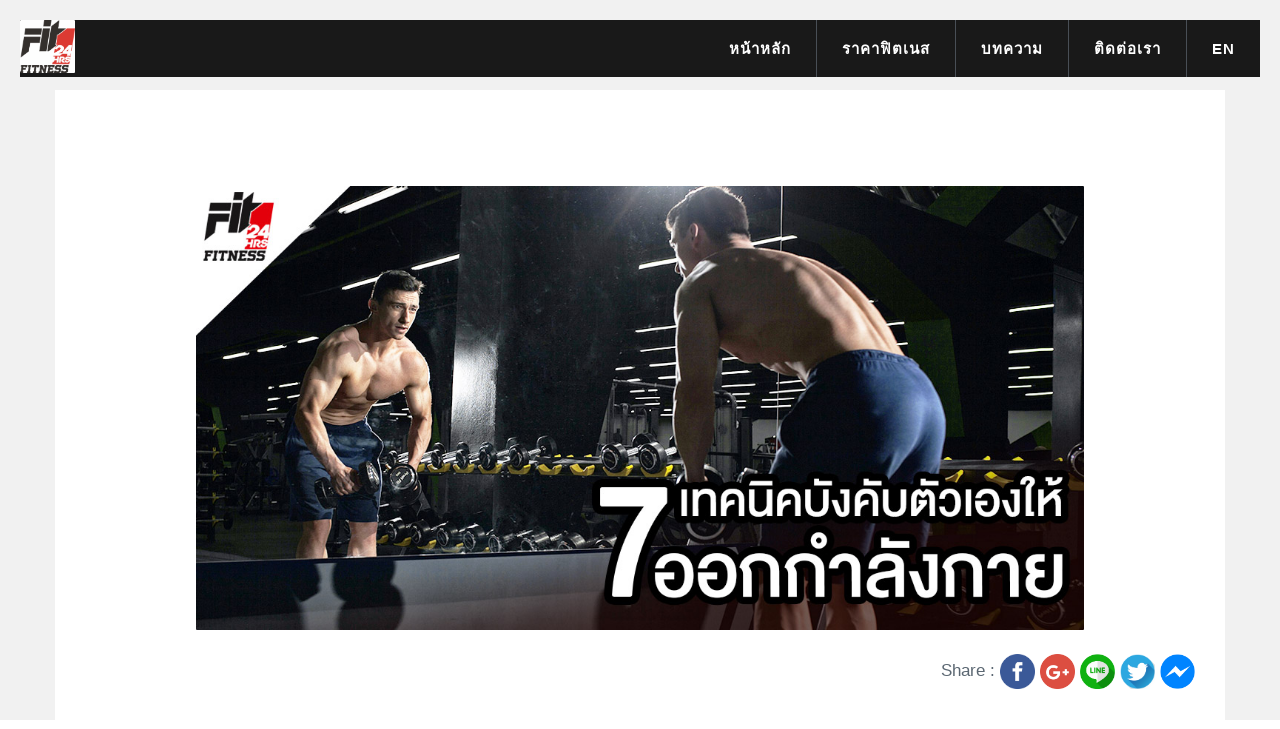

--- FILE ---
content_type: text/html; charset=UTF-8
request_url: https://www.praartitfit24.com/blog/read/195
body_size: 7703
content:
<!DOCTYPE html>
<html lang="th">

<head>

  <link rel="canonical" href="https://www.praartitfit24.com/blog/read/195" />
  <meta charset="utf-8">
  <meta http-equiv="X-UA-Compatible" content="IE=edge">
  <meta name="viewport" content="width=device-width, initial-scale=1">
        <title>บทความ 7 เทคนิค บังคับตัวเองให้ ออกกำลังกาย</title>
      <meta name="twitter:card" content="summary" />
      <meta name="description" content="หลายคนคงทราบดีว่า การออกกำลังกาย จะช่วยทำให้เรามีสุขภาพที่ดี แต่หลายคนก็ติดนิสัย "ขี้เกียจ" จนไม่ยอม ออกกำลังกาย วันนี้เราจึงมี 7 เทคนิค บังคับตัวเองให้ ออกกำลังกาย มาฝากกันครับ">
      <meta name="keywords" content="ออกกำลังกาย, การออกกำลังกาย, เทคนิค, วิธี, วิธีการ, บังคับตนเอง, อยากออกกำลังกาย, กระตุ้น, ขี้เกียจ, ขี้เกียจออกกำลังกาย, สุขภาพ, สุขภาพดี, หุ่นดี, ฟิตเนส, เข้าฟิตเนส, ยิม, เข้ายิม, เครื่องออกกำลังกาย, จ้างเทรนเนอร์, fitness">
      <meta property="og:image" content="//www.praartitfit24.com/uploads/7exself11.jpg" />
    

  <div itemscope itemtype="//schema.org/WebSite">
    <meta itemprop="name" content="praartitfit24" />
    <meta itemprop="alternateName" content="praartitfit24.com" />
    <meta itemprop="url" content="//www.praartitfit24.com" />
  </div>
  <meta name="robots" content="all">
  <!-- <meta content='width=device-width, initial-scale=1.0, maximum-scale=1.0, user-scalable=0, shrink-to-fit=no' name='viewport' /> -->
  <!-- Now ui kit CSS -->
  <link href="//www.praartitfit24.com/assets/css/now-ui-kit.css" rel="stylesheet" type="text/css" />  <!-- demo CSS -->
  <link href="//www.praartitfit24.com/assets/css/custom.css" rel="stylesheet" type="text/css" />  <meta name="google-site-verification" content="bkkmobGhTlN5Kh_d1phaAMVZ54WZcguBlnF5PwFWQEs" />
  <!-- <link href='https://fonts.googleapis.com/css?family=Roboto+Condensed:300italic,400italic,700italic,400,300,700&amp;subset=all' rel='stylesheet' type='text/css'> -->
  <!-- <link href="//www.praartitfit24.com/assets/plugins/socicon/socicon.css" rel="stylesheet" type="text/css" /> -->
  <!-- <link href="//www.praartitfit24.com/assets/plugins/bootstrap-social/bootstrap-social.css" rel="stylesheet" type="text/css" /> -->
  <!-- <link href="//www.praartitfit24.com/assets/plugins/font-awesome/css/font-awesome.min.css" rel="stylesheet" type="text/css" /> -->
  <!-- <link href="//www.praartitfit24.com/assets/plugins/simple-line-icons/simple-line-icons.min.css" rel="stylesheet" type="text/css" /> -->
  <!-- <link href="//www.praartitfit24.com/assets/plugins/animate/animate.min.css" rel="stylesheet" type="text/css" /> -->
  <link href="//www.praartitfit24.com/assets/plugins/bootstrap/css/bootstrap.min.css" rel="stylesheet" type="text/css" />
  <!-- <link href="//www.praartitfit24.com/assets/plugins/revo-slider/css/settings.css" rel="stylesheet" type="text/css" /> -->
  <!-- <link href="//www.praartitfit24.com/assets/plugins/revo-slider/css/layers.css" rel="stylesheet" type="text/css" /> -->
  <!-- <link href="//www.praartitfit24.com/assets/plugins/revo-slider/css/navigation.css" rel="stylesheet" type="text/css" /> -->
  <!-- <link href="//www.praartitfit24.com/assets/plugins/cubeportfolio/css/cubeportfolio.min.css" rel="stylesheet" type="text/css" /> -->
  <!-- <link href="//www.praartitfit24.com/assets/plugins/owl-carousel/assets/owl.carousel.css" rel="stylesheet" type="text/css" /> -->
  <!-- <link href="//www.praartitfit24.com/assets/plugins/fancybox/jquery.fancybox.css" rel="stylesheet" type="text/css" /> -->
  <!-- <link href="//www.praartitfit24.com/assets/plugins/slider-for-bootstrap/css/slider.css" rel="stylesheet" type="text/css" /> -->
  <!-- <link href="//www.praartitfit24.com/assets/plugins/ilightbox/css/ilightbox.css" rel="stylesheet" type="text/css" /> -->
  <!-- <link href="//www.praartitfit24.com/assets/demos/default/css/plugins.css" rel="stylesheet" type="text/css" /> -->
  <link href="//www.praartitfit24.com/assets/demos/default/css/components.css" id="style_components" rel="stylesheet" type="text/css" />
  <!-- <link href="//www.praartitfit24.com/assets/demos/default/css/themes/default.css" rel="stylesheet" id="style_theme" type="text/css" /> -->
  <!-- <link href="//www.praartitfit24.com/assets/demos/default/css/custom.css" rel="stylesheet" type="text/css" /> -->
</head>

</html><body class="c-layout-header-fixed c-layout-header-6-topbar">
	<!-- BEGIN: HEADER -->
	<header class="c-layout-header c-layout-header-5 c-layout-header-dark-mobile" data-minimize-offset="80">
		<div class="c-navbar">
			<div class="container-fluid">
				<!-- BEGIN: BRAND -->
				<div class="c-navbar-wrapper clearfix">
					<div class="c-brand c-pull-left">
						<a href="//www.praartitfit24.com/" class="c-logo">
							<picture>
								<source media="(max-width:768px)" type="image/webp" srcset="//www.praartitfit24.com/assets/base/img/layout/logos/logo1_sm.webp">
								<img loading="lazy" src="//www.praartitfit24.com/assets/base/img/layout/logos/logo1.png" alt="JANGO" title="JANGO" style="width: 55px !important; height: auto !important;">
							</picture>
							<!-- <img src="//www.praartitfit24.com/assets/base/img/layout/logos/logo1.png" alt="JANGO" title="JANGO" class="c-desktop-logo" width="auto" height="55px">
							<img src="//www.praartitfit24.com/assets/base/img/layout/logos/logo1.png" alt="JANGO" title="JANGO" class="c-desktop-logo-inverse" width="auto" height="55px">
							<img src="//www.praartitfit24.com/assets/base/img/layout/logos/logo1_sm.png" alt="JANGO" title="JANGO" class="c-mobile-logo" width="auto" height="55px"> -->
						</a>
						<button class="c-hor-nav-toggler" type="button" data-target=".c-mega-menu" aria-label="navbar">
							<span class="c-line"></span>
							<span class="c-line"></span>
							<span class="c-line"></span>
						</button>
					</div>
					<!-- END: BRAND -->

					<!-- BEGIN: HOR NAV -->
					<!-- BEGIN: LAYOUT/HEADERS/MEGA-MENU -->
					<!-- BEGIN: MEGA MENU -->
					<!-- Dropdown menu toggle on mobile: c-toggler class can be applied to the link arrow or link itself depending on toggle mode -->
					<nav class="c-mega-menu c-pull-right c-mega-menu-dark c-mega-menu-dark-mobile c-fonts-uppercase c-fonts-bold">
						<ul class="nav navbar-nav c-theme-nav">
							<li class="c-active">
								<a href="//www.praartitfit24.com/" class="c-link dropdown-toggle">หน้าหลัก<span class="c-arrow c-toggler"></span></a>
							</li>
							<li class="c-menu-type-classic">
								<a href="//www.praartitfit24.com/Schedules" class="c-link dropdown-toggle">ราคาฟิตเนส</a>
							</li>
							<!-- <li class="c-menu-type-classic">
					<a href="javascript:;" class="c-link dropdown-toggle">ท่ามวยไทย<span class="c-arrow c-toggler"></span></a>
					<ul class="dropdown-menu c-menu-type-classic c-pull-left">
							<li>
								<a href="//www.praartitfit24.com/step1">ท่าจระเข้ฟาดหาง</a>
							</li>
							<li>
								<a href="//www.praartitfit24.com/step2">ท่าสลับฟันปลา</a>
							</li>
							<li>
								<a href="//www.praartitfit24.com/step3">ท่าปักษาแหวกรัง</a>
							</li>
							<li>
								<a href="//www.praartitfit24.com/step4">ท่าอิเหนาแทงกรีช</a>
							</li>
							
					</ul>
				</li> -->




							<!-- <li class="c-menu-type-classic">
						<a href="//www.praartitfit24.com/Schedules" class="c-link dropdown-toggle">ตารางเรียน<span class="c-arrow c-toggler"></span></a>
				</li> -->
							<!-- <li class="c-menu-type-classic">
						<a href="//www.praartitfit24.com/About" class="c-link dropdown-toggle">About Us<span class="c-arrow c-toggler"></span></a>
				</li> -->

							<!-- <li class="c-menu-type-classic">
						<a href="//www.praartitfit24.com/Promotion" class="c-link dropdown-toggle">โปรโมชั่น<span class="c-arrow c-toggler"></span></a>
				</li> -->
							<li class="c-menu-type-classic">
								<a href="//www.praartitfit24.com/Blog" class="c-link dropdown-toggle">บทความ<span class="c-arrow c-toggler"></span></a>
							</li>
							<li class="c-menu-type-classic">
								<a href="//www.praartitfit24.com/Contact" class="c-link dropdown-toggle">ติดต่อเรา<span class="c-arrow c-toggler"></span></a>
							</li>
							<li class="c-menu-type-classic">
								<a href="//www.praartitfit24.com/?lang=en" class="c-link dropdown-toggle">EN<span class="c-arrow c-toggler"></span></a>
							</li>
						</ul>
					</nav>
					<!-- END: MEGA MENU -->
					<!-- END: LAYOUT/HEADERS/MEGA-MENU -->
					<!-- END: HOR NAV -->
				</div>
			</div>
		</div>
	</header>
	<!-- END: HEADER --><!-- <div class="c-layout-page"  style="background-color:#F1F1F1"> -->
<div class="hidden-xs hidden-sm col-md-12 col-lg-12 col-xl-12" style="height:90px; background-color:#F1F1F1">
</div>
  <div class="wrapper about-us" style="background-color:#F1F1F1">
    <div class="col-md-12"><br><br><br><br></div>
    <div class="container" style="background-color:#FFFFFF">
      <div class="">
        <div>
          <div class="col-md-12" align="center">
            <img class="rounded" src="//www.praartitfit24.com/uploads/7exself11.jpg" alt="7 เทคนิค บังคับตัวเองให้ ออกกำลังกาย" title="7 เทคนิค บังคับตัวเองให้ ออกกำลังกาย" width="80%" />
            <br><br>
            <div class="col-12" align="right">
              <div class="col-12">
                                Share :
                <a href="https://www.facebook.com/sharer.php?u=https%3A%2F%2Fwww.praartitfit24.com%2Fblog%2Fread%2F195" target="_blank">
                  <img style="height:35px;width: auto;" src="//www.praartitfit24.com/assets/img/show_image/facebook_share.png" alt="facebook_share" title="facebook_share" />
                </a>
                <a href="https://plus.google.com/share?url=https%3A%2F%2Fwww.praartitfit24.com%2Fblog%2Fread%2F195" target="_blank">
                  <img style="height:35px;width: auto;" src="//www.praartitfit24.com/assets/img/show_image/google_share.png" alt="google_share" title="google_share" />
                </a>
                <div style="display: inline; cursor:pointer;" onclick="gotoLine('https%3A%2F%2Fwww.praartitfit24.com%2Fblog%2Fread%2F195')">
                  <img style="height:35px;width: auto;" src="//www.praartitfit24.com/assets/img/show_image/line_share.png" alt="line_share" title="line_share" />
                </div>
                <a href="https://twitter.com/home?status=https%3A%2F%2Fwww.praartitfit24.com%2Fblog%2Fread%2F195" target="_blank">
                  <img style="height:35px;width: auto;" src="//www.praartitfit24.com/assets/img/show_image/twitter_share.png" alt="twitter_share" title="twitter_share" />
                </a>
                <a href="fb-messenger://share/?link=https%3A%2F%2Fwww.praartitfit24.com%2Fblog%2Fread%2F195">
                  <img style="height:35px;width: auto;" src="//www.praartitfit24.com/assets/img/show_image/messenger_share.png" alt="messenger_share" title="messenger_share" />
                </a>
              </div>
            </div>
          </div>
          <div class="row">
            <div class="col-md-11 ml-auto mr-auto">
              <h1 class="title">7 เทคนิค บังคับตัวเองให้ ออกกำลังกาย</h1>
              <h2 style="display: none;">7 เทคนิค บังคับตัวเองให้ ออกกำลังกาย</h2>
              <hr>
              <br />
              <div>
                <p style="margin-left:0in; margin-right:0in"><span style="font-size:16pt"><span style="font-family:&quot;Cordia New&quot;,sans-serif">หลายคนคงทราบดีว่า การออกกำลังกาย จะช่วยทำให้เรามีสุขภาพที่ดี แต่หลายคนก็ติดนิสัย &quot;ขี้เกียจ&quot; จนไม่ยอม ออกกำลังกาย วันนี้เราจึงมี 7 เทคนิค บังคับตัวเองให้ ออกกำลังกาย มาฝากกันครับ</span></span></p>

<p style="margin-left:0in; margin-right:0in">&nbsp;</p>

<p style="margin-left:0in; margin-right:0in"><span style="font-size:16pt"><span style="font-family:&quot;Cordia New&quot;,sans-serif"><strong>1. </strong><strong>ตั้งเป้าหมายให้ชัดเจน</strong></span></span></p>

<p style="margin-left:0in; margin-right:0in">&nbsp;</p>

<p style="margin-left:0in; margin-right:0in"><span style="font-size:16pt"><span style="font-family:&quot;Cordia New&quot;,sans-serif">การออกกำลังกาย ไม่ได้ช่วยแค่ทำให้ ร่างกายของเรา แข็งแรงเท่านั้น แต่ยังช่วยให้เรา หุ่นดีขึ้น อีกด้วย เราจึงควร ตั้งเป้าหมาย ในการออกกำลังกาย ให้ชัดเจน เช่น &quot;ฉันต้องลดน้ำหนักลงให้ได้&quot;&nbsp; &quot;ฉันต้องไม่มีพุง&quot; หรือ ฉันต้องมีซิกแพค เป็นต้น ซึ่งการตั้งเป้าหมายเหล่านี้ จะช่วยกระตุ้นให้คุณ ออกกำลังกาย แล้วทำต้องการทำตาม เป้าหมาย ให้ได้</span></span></p>

<p style="margin-left:0in; margin-right:0in">&nbsp;</p>

<p style="margin-left:0in; margin-right:0in"><span style="font-size:16pt"><span style="font-family:&quot;Cordia New&quot;,sans-serif"><strong>2. </strong><strong>เลือกการออกกำลังกายที่ชอบ</strong></span></span></p>

<p style="margin-left:0in; margin-right:0in">&nbsp;</p>

<p style="margin-left:0in; margin-right:0in"><span style="font-size:16pt"><span style="font-family:&quot;Cordia New&quot;,sans-serif">เมื่อตั้งเป้าหมาย ในการออกกำลังกาย ได้แล้ว ให้คุณเลือก ประเภทกีฬา หรือการออกกำลังกายที่ชอบ และเป็นการออกกำลังกาย ที่จะทำให้คุณบรรลุเป้าหมายได้ เช่น หากคุณต้องการ ลดน้ำหนัก ลดพุง ก็ต้องเลือก การออกกำลังกาย หรือกีฬา ที่ช่วยในการเผาผลาญไขมันได้ดี ซึ่งมีให้คุณเลือกได้ หลากหลายประเภท เช่น การวิ่ง ว่ายน้ำ มวยไทย กระโดดเชือก ปั่นจักรยาน เต้นแอโรบิค เป็นต้น </span></span></p>

<p style="margin-left:0in; margin-right:0in">&nbsp;</p>

<p style="margin-left:0in; margin-right:0in"><span style="font-size:16pt"><span style="font-family:&quot;Cordia New&quot;,sans-serif"><strong>3. </strong><strong>หาไอดอล สร้างแรงบันดาลใจ</strong></span></span></p>

<p style="margin-left:0in; margin-right:0in">&nbsp;</p>

<p style="margin-left:0in; margin-right:0in"><span style="font-size:16pt"><span style="font-family:&quot;Cordia New&quot;,sans-serif">หาไอดอล หรือคนที่คุณชื่นชอบ มาเป็นแรงบันดาลใจ ในการออกกำลังกายว่า ตนเองนั้น เช่น อยากมีกล้ามมีซิกแพค เหมือนกับ พี่เวียร์ ศุกลวัฒน์ อยากมีหุ่นล่ำ ๆ เหมือน กัปตันอเมริกา หรือสาว ๆ อยากมีหุ่นดี หุ่นเพรียว เหมือนกับ ใหม่ ดาวิกา ชมพู่ อารยา หรือนางแบบท่านอื่น ๆ มาตั้งไว้เป็นรูปหน้าจอโทรศัพท์ จะทำให้คุณ เห็นรูปเหล่านั้นได้บ่อย ๆ ก็สามารถ ช่วยกระตุ้น ให้คุณ ไปออกกำลังกาย ได้อีกวิธี</span></span></p>

<p style="margin-left:0in; margin-right:0in">&nbsp;</p>

<p style="margin-left:0in; margin-right:0in"><span style="font-size:16pt"><span style="font-family:&quot;Cordia New&quot;,sans-serif"><strong>4. </strong><strong>สมัครคอร์ส หรือสมาชิกของ ฟิตเนส</strong></span></span></p>

<p style="margin-left:0in; margin-right:0in">&nbsp;</p>

<p style="margin-left:0in; margin-right:0in"><span style="font-size:16pt"><span style="font-family:&quot;Cordia New&quot;,sans-serif">หลายคนมี เครื่องออกกำลังกาย อยู่ที่บ้าน แต่ก็ยังขี้เกียจ ออกกำลังกาย ให้คุณลองเปลี่ยนไป สมัครสมาชิก คอร์สออกกำลังกาย ที่คุณสนใจ หรือสมาชิก ฟิตเนส ( Fitness ) เมื่อคุณจ่ายเงิน ค่าสมาชิกไปแล้ว อาจช่วยให้คุณ ออกกำลังกาย มากขึ้นได้ จากการเสียเงิน จ่ายค่าบริการไปแล้ว และต้องมาเล่น ให้คุ้มค่า นั่นเอง รวมไปถึง บรรยากาศ ในฟิตเนส ที่มี คนออกกำลังกายเยอะ จะช่วยกระตุ้นให้คุณ อยากออกกำลังกาย ตามพวกเขาได้</span></span></p>

<p style="margin-left:0in; margin-right:0in">&nbsp;</p>

<p style="margin-left:0in; margin-right:0in"><span style="font-size:16pt"><span style="font-family:&quot;Cordia New&quot;,sans-serif"><strong>5. </strong><strong>หาบัดดี้เป็น คู่ใจ หรือคู่แข่ง</strong></span></span></p>

<p style="margin-left:0in; margin-right:0in">&nbsp;</p>

<p style="margin-left:0in; margin-right:0in"><span style="font-size:16pt"><span style="font-family:&quot;Cordia New&quot;,sans-serif">หากรู้ว่า ออกกำลังกาย คนเดียวแล้ว เหงา ๆ น่าเบื่อ และทำให้ ไม่อยากออกกำลังกาย ให้ลองชวนคู่รัก หรือเพื่อนของคุณ มาออกกำลังกายด้วยกัน จะช่วยกระตุ้นให้คุณไม่เหงา และมีกำลังใจในการ ออกกำลังกายได้ รวมถึง เมื่อมา ออกกำลังกายด้วยกันแล้ว ให้คุณลองตั้งเป้าหมาย แข่งกับบัดดี้ ของคุณดู จะช่วยกระตุ้นให้คุณ อยากไปถึง เป้าหมาย และชนะคู่แข่ง ของคุณได้ อีกด้วย</span></span></p>

<p style="margin-left:0in; margin-right:0in">&nbsp;</p>

<p style="margin-left:0in; margin-right:0in"><span style="font-size:16pt"><span style="font-family:&quot;Cordia New&quot;,sans-serif"><strong>6. </strong><strong>จัดตารางออกกำลังกาย อย่างจริงจัง</strong></span></span></p>

<p style="margin-left:0in; margin-right:0in">&nbsp;</p>

<p style="margin-left:0in; margin-right:0in"><span style="font-size:16pt"><span style="font-family:&quot;Cordia New&quot;,sans-serif">ในการออกกำลังกายที่ดี ควรมีการเล่น อย่างสม่ำเสมอ คุณจึงควรจัด ตารางในการออกกำลังกาย ในแต่ละวัน เป็นแบบรายสัปดาห์ การจัดตาราง และเวลาเล่น จะช่วยให้คุณ มีระเบียบวินัย ในการออกกำลังกาย มากขึ้นได้</span></span></p>

<p style="margin-left:0in; margin-right:0in">&nbsp;</p>

<p style="margin-left:0in; margin-right:0in"><span style="font-size:16pt"><span style="font-family:&quot;Cordia New&quot;,sans-serif"><strong>7. </strong><strong>จ้างเทรนเนอร์</strong></span></span></p>

<p style="margin-left:0in; margin-right:0in">&nbsp;</p>

<p style="margin-left:0in; margin-right:0in"><span style="font-size:16pt"><span style="font-family:&quot;Cordia New&quot;,sans-serif">หากรู้สึกว่า บังคับตนเองได้ยากมาก ก็ลองจ้าง เทรนเนอร์ ( Trainer ) ออกกำลังกายดู&nbsp; เพราะเมื่อจ้างเทรนเนอร์ เราย่อมมีความเกรงใจ เทรนเนอร์ ที่ตั้งใจสอน หรือควบคุมเรา ขณะออกกำลังกาย หรือหากจะเท เทรนเนอร์ ไม่ออกกำลังกายไป ก็อาจจะรู้สึก เสียดายเงินได้ และนี่ก็จะเป็น ไฟลท์บังคับที่ทำให้ คุณบังคับตนเอง ให้ออกกำลังกายได้ อีกหนึ่งวิธี</span></span></p>

<p style="margin-left:0in; margin-right:0in">&nbsp;</p>

<p style="margin-left:0in; margin-right:0in"><span style="font-size:16pt"><span style="font-family:&quot;Cordia New&quot;,sans-serif">รู้กันแบบนี้แล้ว หากใครที่ยัง ขี้เกียจ ออกกำลังกาย กันอยู่ ก็สามารถนำ เทคนิค เหล่านี้ ไปปรับใช้กับตัวคุณเองได้ อย่างแน่นอน</span></span></p>

<p style="margin-left:0in; margin-right:0in">&nbsp;</p>

<p style="margin-left:0in; margin-right:0in">&nbsp;</p>

<p style="margin-left:0in; margin-right:0in"><span style="font-size:16pt"><span style="font-family:&quot;Cordia New&quot;,sans-serif">อ่านบทความเพิ่มเติม</span></span></p>

<h2 style="margin-left:0in; margin-right:0in"><span style="font-size:16pt"><span style="font-family:&quot;Cordia New&quot;,sans-serif"><a href="https://www.praartitfit24.com/blog/read/193" style="color:#0563c1; text-decoration:underline">How to เพิ่มพลังใจก่อนไป ฟิตเนส ( Fitness )</a></span></span></h2>

<h2 style="margin-left:0in; margin-right:0in"><span style="font-size:16pt"><span style="font-family:&quot;Cordia New&quot;,sans-serif"><a href="https://www.praartitfit24.com/blog/read/192" style="color:#0563c1; text-decoration:underline">คำแนะนำ ในการ ออกกำลังกาย สำหรับ หญิงตั้งครรภ์</a></span></span></h2>
              </div>
              <div align="right">
                <!-- <font color="gray">Created : 08-02-2022</font> -->
              </div>
              <hr>
              <div id="fb-root"></div>
              <script async defer crossorigin="anonymous" src="https://connect.facebook.net/th_TH/sdk.js#xfbml=1&version=v3.3&appId=382433709269876&autoLogAppEvents=1"></script>
              <div class="fb-comments" data-href="https://www.praartitfit24.com/blog/read/195" data-width="100%" data-numposts="5"></div>
              <hr>
              <h3><b><u>บทความที่น่าสนใจ</u></b></h3>
              <div class="row">
                                  <div class="col-xs-2 col-sm-2 col-md-2 col-lg-2 col-xl-2">
                    <div class="card-image">
                      <a href="//www.praartitfit24.com/blog/read/99" target="_blank">
                        <img class="img-responsive" src="//www.praartitfit24.com/uploads/110263.jpg" alt="เหตุผลสุดเจ๋ง ที่ควรออกกำลังกายตอนกลางคืน" title="เหตุผลสุดเจ๋ง ที่ควรออกกำลังกายตอนกลางคืน">
                      </a>
                    </div>
                  </div>
                  <div class="col-xs-4 col-sm-4 col-md-4 col-lg-4 col-xl-4">
                    <div class="card-body">
                      <h5 class="card-title">
                        เหตุผลสุดเจ๋ง ที่ควรออกกำลังกายตอนกลางคืน                      </h5>
                      <div class="stats stats-right">
                        <a href="//www.praartitfit24.com/blog/read/99" target="_blank">
                          << อ่านเพิ่มเติม>>
                        </a>
                      </div>
                    </div>
                  </div>
                                  <div class="col-xs-2 col-sm-2 col-md-2 col-lg-2 col-xl-2">
                    <div class="card-image">
                      <a href="//www.praartitfit24.com/blog/read/135" target="_blank">
                        <img class="img-responsive" src="//www.praartitfit24.com/uploads/moon ook.jpg" alt="ออกกำลังกาย เวลาไหน ถึงจะได้ประโยชน์ และ ดีที่สุด" title="ออกกำลังกาย เวลาไหน ถึงจะได้ประโยชน์ และ ดีที่สุด">
                      </a>
                    </div>
                  </div>
                  <div class="col-xs-4 col-sm-4 col-md-4 col-lg-4 col-xl-4">
                    <div class="card-body">
                      <h5 class="card-title">
                        ออกกำลังกาย เวลาไหน ถึงจะได้ประโยชน์ และ ดีที่สุด                      </h5>
                      <div class="stats stats-right">
                        <a href="//www.praartitfit24.com/blog/read/135" target="_blank">
                          << อ่านเพิ่มเติม>>
                        </a>
                      </div>
                    </div>
                  </div>
                              </div>


              <hr>
            </div>
          </div>
        </div>
      </div>

    </div>
    <div class="col-md-12" style="background-color:#F1F1F1"><br><br></div>
  </div>
<script>
  function gotoLine(data) {
    const url = 'https://lineit.line.me/share/ui?url=' + data;
    window.open(`${url}`, '_blank');
  }
</script>
<!-- </div> --><a name="footer"></a>
<footer class="c-layout-footer c-layout-footer-7">

	<div class="container">

		<div class="c-prefooter">

			<div class="c-body">
				<div class="row">
					<div class="col-md-4 col-sm-6 col-xs-12">
						<ul class="c-links c-theme-ul">
							<!-- <li><a href="//www.praartitfit24.com/InsideFlow">Inside Flow</a></li>
							<li><a href="//www.praartitfit24.com/Hoop">Hoop</a></li>
							<li><a href="//www.praartitfit24.com/AshtangaYoga">Ashtanga Yoga</a></li>
							<li><a href="//www.praartitfit24.com/YogaFly">Yoga Fly</a></li>
							<li><a href="//www.praartitfit24.com/AGoGoPole">A Go Go Pole</a></li>
							<li><a href="//www.praartitfit24.com/Piloxing">Piloxing</a></li> -->

						</ul>
						<ul class="c-links c-theme-ul">
							<!-- <li><a href="//www.praartitfit24.com/Flow">Flow</a></li>
							<li><a href="//www.praartitfit24.com/BounceAndBurn">Bounce & Burn</a></li> -->
							<li><a href="//www.praartitfit24.com/Schedules">ราคาฟิตเนส</a></li>
							<li><a href="//www.praartitfit24.com/Contact">ติดต่อเรา</a></li>
							<!-- <li><a href="//www.praartitfit24.com/Promotion">โปรโมชั่น</a></li> -->
							<li><a href="//www.praartitfit24.com/Blog">บทความ</a></li>
							<li><a href="//www.praartitfit24.com/Sitemap">แผนผังเว็บไซต์</a></li>
						</ul>
					</div>
					<!-- <div class="col-md-5 col-sm-6 col-xs-12">
						<div class="c-content-title-1 c-title-md">
							<h3 class="c-title c-font-uppercase c-font-bold">Latest Tweets</h3>
							<div class="c-line-left hide"></div>
						</div>
						<div class="c-twitter">
							<a class="twitter-timeline" href="https://twitter.com/themehats" data-theme="dark" data-widget-id="626329365547061249" data-tweet-limit="2" data-chrome="noheader nofooter noscrollbar noborders transparent">Loading tweets by @themehats...</a>
						</div>
					</div> -->
					<div class="col-md-3 col-sm-12 col-xs-12">
						<div class="c-content-title-1 c-title-md">
							<h3 class="c-title c-font-uppercase c-font-bold">สถานที่ตั้ง สาขาข้าวสาร</h3>
							<div class="c-line-left hide"></div>
						</div>
						<p class="c-address c-font-16" style="color:#ffffff">
							98/3-10 ถนนพระอาทิตย์ แขวงชนะสงคราม เขตพระนคร กรุงเทพมหานคร 10200
							<br> call: 02 629 2313
						</p>
					</div>

					<div class="col-md-4 col-sm-12 col-xs-12">
						<div class="iframe-container" align="center">
							<!-- <div id="google_map">
							</div> -->
							<a aria-label="ดูแผนที่ขนาดใหญ่" target="_blank" href="https://maps.google.com/maps?ll=13.76242,100.49451&amp;z=15&amp;t=m&amp;hl=th&amp;gl=TH&amp;mapclient=embed&amp;cid=3447053995774706262">
								<picture>
									<source media="(max-width:768px)" type="image/webp" srcset="/assets/img/show_image/google_map.webp">
									<img loading="lazy" src="/assets/img/show_image/google_map.jpg" alt="google_map" title="google_map" style="width: 100% !important; height: auto !important;">
								</picture>
							</a>
							<!-- <iframe src="https://www.google.com/maps/embed?pb=!1m14!1m8!1m3!1d3875.272726420087!2d100.49451!3d13.76242!3m2!1i1024!2i768!4f13.1!3m3!1m2!1s0x0%3A0x2fd665588bbe0256!2sjaroenthong+khaosan+GYM!5e0!3m2!1sth!2sth!4v1565248603569!5m2!1sth!2sth" width="600" height="450" frameborder="0" style="border:0" allowfullscreen></iframe> -->
						</div>
					</div>
				</div>
			</div>
			<div class="c-line"></div>
			<div class="c-head">
				<div class="row">
					<div class="col-md-6 col-sm-12">
						<a href="https://www.facebook.com/jaroenthongmuaythaikhaosan" target="_blank">
							<img src="//www.praartitfit24.com/assets/img/social/fb.png" alt="facebook" title="facebook" width="60px" height="60px">
						</a>
						<div style="display: inline; cursor:pointer;" onclick="gotoInstagram()">
							<img src="//www.praartitfit24.com/assets/img/social/ig.png" alt="instagram" title="instagram" width="60px" height="60px">
						</div>
						<!-- <a href="tel:022765016" target="_blank"> -->
						<img src="//www.praartitfit24.com/assets/img/social/line.png" alt="line" title="line" width="60px" height="60px">
						<!-- </a> -->
						<a href="tel:026292313" target="_blank">
							<img src="//www.praartitfit24.com/assets/img/social/call.png" alt="call" title="call" width="60px" height="60px">
						</a>
					</div>
				</div>
			</div>
		</div>
	</div>
	<div class="c-postfooter c-bg-dark-2">
		<div class="container">
			<div class="row">
				<div class="col-md-6 col-sm-12 c-col">
					<p class="c-copyright c-font-grey">2019 &copy; FIT24 Srinakarin
						<span class="c-font-grey-3">All Rights Reserved.</span>
					</p>
				</div>
			</div>
		</div>
	</div>
</footer>
<div class="c-layout-go2top">
	<i class="icon-arrow-up"></i>
</div>


<script>
	function onReady(yourMethod) {
		var readyStateCheckInterval = setInterval(function() {
			if (document && document.readyState === 'complete') { // Or 'interactive'
				clearInterval(readyStateCheckInterval);
				yourMethod();
			}
		}, 10);
	}

	onReady(function() {
		// generateGoogleMap();
		// console.log('success1');
	});

	function generateGoogleMap() {
		const url = "https://www.google.com/maps/embed?pb=!1m14!1m8!1m3!1d3875.272726420087!2d100.49451!3d13.76242!3m2!1i1024!2i768!4f13.1!3m3!1m2!1s0x0%3A0x2fd665588bbe0256!2sjaroenthong+khaosan+GYM!5e0!3m2!1sth!2sth!4v1565248603569!5m2!1sth!2sth";
		var iframe = document.createElement("iframe");
		iframe.setAttribute("src", url);
		iframe.setAttribute("frameborder", "0");
		iframe.setAttribute("width", "600");
		iframe.setAttribute("height", "450");
		iframe.setAttribute("style", "border:0");
		iframe.setAttribute("allowfullscreen", "");
		iframe.setAttribute("title", "google_map");

		let sp2 = document.getElementById(`google_map`);
		let parentDiv = sp2.parentNode;
		parentDiv.replaceChildren(iframe, sp2);
	}

	function gotoInstagram() {
		const url = 'https://www.instagram.com/jaroenthong_muaythai_khaosan';
		window.open(`${url}`, '');
	}
</script>

<!-- <script>
	document.getElementById('myVideo').play();
	document.getElementById("clickButton").hidden = "hidden";
	window.onload = function() {
		var button = document.getElementById('clickButton');
		setInterval(function() {
			button.click();
		}, 1);
	};
</script>
<script>
	var vid = document.getElementById("myVideo");

	function playVid() {
		vid.play();
	}

	function pauseVid() {
		vid.pause();
	}
</script>
<script>
	$(document).ready(function() {
		var slider = $('.c-layout-revo-slider .tp-banner');

		var cont = $('.c-layout-revo-slider .tp-banner-container');

		var api = slider.show().revolution({
			sliderType: "standard",
			sliderLayout: "fullscreen",
			responsiveLevels: [2048, 1024, 778, 320],
			gridwidth: [1240, 1024, 778, 320],
			gridheight: [868, 768, 960, 720],
			delay: 15000,
			startwidth: 1170,
			startheight: App.getViewPort().height,

			navigationType: "hide",
			navigationArrows: "solo",

			touchenabled: "on",

			navigation: {
				keyboardNavigation: "off",
				keyboard_direction: "horizontal",
				mouseScrollNavigation: "off",
				onHoverStop: "on",
				bullets: {
					style: "round",
					enable: true,
					hide_onmobile: false,
					hide_onleave: true,
					hide_delay: 200,
					hide_delay_mobile: 1200,
					hide_under: 0,
					hide_over: 9999,
					direction: "horizontal",
					h_align: "right",
					v_align: "bottom",
					space: 5,
					h_offset: 60,
					v_offset: 60,

				},
			},

			spinner: "spinner2",

			fullScreenOffsetContainer: '.c-layout-header',

			shadow: 0,

			hideTimerBar: "on",

			hideThumbsOnMobile: "on",
			hideNavDelayOnMobile: 1500,
			hideBulletsOnMobile: "on",
			hideArrowsOnMobile: "on",
			hideThumbsUnderResolution: 0
		});
	}); //ready
</script> -->
<!-- END: PAGE SCRIPTS -->
<!-- END: LAYOUT/BASE/BOTTOM -->
</body>

</html>

--- FILE ---
content_type: text/css
request_url: https://www.praartitfit24.com/assets/css/now-ui-kit.css
body_size: 28593
content:
/*!

 =========================================================
 * Now-ui-kit-pro - v1.1.0
 =========================================================

 * Product Page: http://www.creative-tim.com/product/now-ui-kit-pro
 * Copyright 2017 Creative Tim (http://www.creative-tim.com)
 * View License on http://www.creative-tim.com/license

 * Designed by www.invisionapp.com Coded by www.creative-tim.com

 =========================================================

 * The above copyright notice and this permission notice shall be included in all copies or substantial portions of the Software.

 */.bootstrap-switch{display:inline-block;direction:ltr;cursor:pointer;border-radius:30px;border:0;position:relative;text-align:left;margin-bottom:10px;line-height:8px;width:59px!important;height:22px;outline:0;z-index:0;-webkit-user-select:none;-moz-user-select:none;-ms-user-select:none;user-select:none;vertical-align:middle;-webkit-transition:border-color ease-in-out .15s,box-shadow ease-in-out .15s;transition:border-color ease-in-out .15s,box-shadow ease-in-out .15s;margin-right:20px;background:rgba(44,44,44,.2)}.bootstrap-switch .bootstrap-switch-container{display:inline-flex;top:0;height:22px;border-radius:4px;-webkit-transform:translate3d(0,0,0);transform:translate3d(0,0,0);width:100px!important}.bootstrap-switch .bootstrap-switch-handle-off,.bootstrap-switch .bootstrap-switch-handle-on,.bootstrap-switch .bootstrap-switch-label{-webkit-box-sizing:border-box;-moz-box-sizing:border-box;box-sizing:border-box;cursor:pointer;display:inline-block!important;height:100%;color:#fff;padding:6px 12px;font-size:11px;text-indent:-5px;line-height:15px;-webkit-transition:.25s ease-out;transition:.25s ease-out}.bootstrap-switch .bootstrap-switch-handle-off,.bootstrap-switch .bootstrap-switch-handle-on{text-align:center;z-index:1;float:left;line-height:11px;width:50%!important}.bootstrap-switch .bootstrap-switch-handle-off.bootstrap-switch-brown,.bootstrap-switch .bootstrap-switch-handle-on.bootstrap-switch-brown{color:#fff;background:#f96332}.bootstrap-switch .bootstrap-switch-handle-off.bootstrap-switch-blue,.bootstrap-switch .bootstrap-switch-handle-on.bootstrap-switch-blue{color:#fff;background:#2ca8ff}.bootstrap-switch .bootstrap-switch-handle-off.bootstrap-switch-green,.bootstrap-switch .bootstrap-switch-handle-on.bootstrap-switch-green{color:#fff;background:#18ce0f}.bootstrap-switch .bootstrap-switch-handle-off.bootstrap-switch-orange,.bootstrap-switch .bootstrap-switch-handle-on.bootstrap-switch-orange{background:#ffb236;color:#fff}.bootstrap-switch .bootstrap-switch-handle-off.bootstrap-switch-red,.bootstrap-switch .bootstrap-switch-handle-on.bootstrap-switch-red{color:#fff;background:#ff3636}.bootstrap-switch .bootstrap-switch-handle-off.bootstrap-switch-default,.bootstrap-switch .bootstrap-switch-handle-on.bootstrap-switch-default{color:#fff}.bootstrap-switch .bootstrap-switch-label{text-align:center;z-index:100;color:#333;background:#fff;width:22px!important;height:22px!important;margin:0 -11px;border-radius:20px;position:absolute;float:left;top:0;left:50%;padding:0;box-shadow:0 1px 11px rgba(0,0,0,.25)}.bootstrap-switch.bootstrap-switch-off .bootstrap-switch-label{background-color:rgba(23,23,23,.4)}.bootstrap-switch.bootstrap-switch-on:hover .bootstrap-switch-label{width:27px!important;margin-left:-16px}.bootstrap-switch.bootstrap-switch-off:hover .bootstrap-switch-label{width:27px!important;margin-left:-11px}.bootstrap-switch .bootstrap-switch-handle-on{border-bottom-left-radius:3px;border-top-left-radius:3px}.bootstrap-switch .bootstrap-switch-handle-off{text-indent:6px}.bootstrap-switch input[type=checkbox],.bootstrap-switch input[type=radio]{position:absolute!important;top:0;left:0;opacity:0;z-index:-1}.bootstrap-switch input[type=checkbox].form-control,.bootstrap-switch input[type=radio].form-control{height:auto}.bootstrap-switch.bootstrap-switch-mini .bootstrap-switch-handle-off,.bootstrap-switch.bootstrap-switch-mini .bootstrap-switch-handle-on,.bootstrap-switch.bootstrap-switch-mini .bootstrap-switch-label{padding:1px 5px;font-size:12px;line-height:1.5}.bootstrap-switch.bootstrap-switch-small .bootstrap-switch-handle-off,.bootstrap-switch.bootstrap-switch-small .bootstrap-switch-handle-on,.bootstrap-switch.bootstrap-switch-small .bootstrap-switch-label{padding:5px 10px;font-size:12px;line-height:1.5}.bootstrap-switch.bootstrap-switch-large .bootstrap-switch-handle-off,.bootstrap-switch.bootstrap-switch-large .bootstrap-switch-handle-on,.bootstrap-switch.bootstrap-switch-large .bootstrap-switch-label{padding:6px 16px;font-size:18px;line-height:1.33}.bootstrap-switch.bootstrap-switch-disabled,.bootstrap-switch.bootstrap-switch-indeterminate,.bootstrap-switch.bootstrap-switch-readonly{cursor:default!important}.bootstrap-switch.bootstrap-switch-disabled .bootstrap-switch-handle-off,.bootstrap-switch.bootstrap-switch-disabled .bootstrap-switch-handle-on,.bootstrap-switch.bootstrap-switch-disabled .bootstrap-switch-label,.bootstrap-switch.bootstrap-switch-indeterminate .bootstrap-switch-handle-off,.bootstrap-switch.bootstrap-switch-indeterminate .bootstrap-switch-handle-on,.bootstrap-switch.bootstrap-switch-indeterminate .bootstrap-switch-label,.bootstrap-switch.bootstrap-switch-readonly .bootstrap-switch-handle-off,.bootstrap-switch.bootstrap-switch-readonly .bootstrap-switch-handle-on,.bootstrap-switch.bootstrap-switch-readonly .bootstrap-switch-label{opacity:.5;cursor:default!important}.bootstrap-switch.bootstrap-switch-animate .bootstrap-switch-container{-webkit-transition:margin-left .5s;transition:margin-left .5s}.bootstrap-switch.bootstrap-switch-inverse .bootstrap-switch-handle-on{border-bottom-left-radius:0;border-top-left-radius:0;border-bottom-right-radius:3px;border-top-right-radius:3px}.bootstrap-switch.bootstrap-switch-inverse .bootstrap-switch-handle-off{border-bottom-right-radius:0;border-top-right-radius:0;border-bottom-left-radius:3px;border-top-left-radius:3px}.bootstrap-switch.bootstrap-switch-on .bootstrap-switch-container{margin-left:-2px!important}.bootstrap-switch.bootstrap-switch-off .bootstrap-switch-container{margin-left:-39px!important}.bootstrap-switch.bootstrap-switch-on .bootstrap-switch-label:before{background-color:#fff}.bootstrap-switch.bootstrap-switch-on .bootstrap-switch-red~.bootstrap-switch-default{background-color:#ff3636}.bootstrap-switch.bootstrap-switch-on .bootstrap-switch-orange~.bootstrap-switch-default{background-color:#ffb236}.bootstrap-switch.bootstrap-switch-on .bootstrap-switch-green~.bootstrap-switch-default{background-color:#18ce0f}.bootstrap-switch.bootstrap-switch-on .bootstrap-switch-brown~.bootstrap-switch-default{background-color:#f96332}.bootstrap-switch.bootstrap-switch-on .bootstrap-switch-blue~.bootstrap-switch-default{background-color:#2ca8ff}.bootstrap-switch.bootstrap-switch-off .bootstrap-switch-blue,.bootstrap-switch.bootstrap-switch-off .bootstrap-switch-brown,.bootstrap-switch.bootstrap-switch-off .bootstrap-switch-green,.bootstrap-switch.bootstrap-switch-off .bootstrap-switch-orange,.bootstrap-switch.bootstrap-switch-off .bootstrap-switch-red{background-color:#e3e3e3}.bootstrap-switch-off .bootstrap-switch-handle-on{opacity:0}.bootstrap-switch-on .bootstrap-switch-handle-off{opacity:0}/*! nouislider - 9.1.0 - 2016-12-10 16:00:32 */.noUi-target,.noUi-target *{-webkit-touch-callout:none;-webkit-tap-highlight-color:transparent;-webkit-user-select:none;-ms-touch-action:none;touch-action:none;-ms-user-select:none;-moz-user-select:none;user-select:none;-moz-box-sizing:border-box;box-sizing:border-box}.noUi-target{position:relative;direction:ltr}.noUi-base{width:100%;height:100%;position:relative;z-index:1}.noUi-connect{position:absolute;right:0;top:0;left:0;bottom:0}.noUi-origin{position:absolute;height:0;width:0}.noUi-handle{position:relative;z-index:1}.noUi-state-tap .noUi-connect,.noUi-state-tap .noUi-origin{-webkit-transition:top .3s,right .3s,bottom .3s,left .3s;transition:top .3s,right .3s,bottom .3s,left .3s}.noUi-state-drag *{cursor:inherit!important}.noUi-base,.noUi-handle{-webkit-transform:translate3d(0,0,0);transform:translate3d(0,0,0)}.noUi-horizontal{height:1px}.noUi-horizontal .noUi-handle{border-radius:50%;background-color:#fff;box-shadow:0 1px 13px 0 rgba(0,0,0,.2);height:15px;width:15px;cursor:pointer;margin-left:-10px;margin-top:-7px}.noUi-vertical{width:18px}.noUi-vertical .noUi-handle{width:28px;height:34px;left:-6px;top:-17px}.noUi-target{background-color:rgba(182,182,182,.3);border-radius:3px}.noUi-connect{background:#888;border-radius:3px;-webkit-transition:background 450ms;transition:background 450ms}.noUi-draggable{cursor:ew-resize}.noUi-vertical .noUi-draggable{cursor:ns-resize}.noUi-handle{border-radius:3px;background:#fff;cursor:default;box-shadow:inset 0 0 1px #fff,inset 0 1px 7px #ebebeb,0 3px 6px -3px #bbb;-webkit-transition:.3s ease 0s;-moz-transition:.3s ease 0s;-ms-transition:.3s ease 0s;-o-transform:.3s ease 0s;transition:.3s ease 0s}.noUi-active{-webkit-transform:scale3d(1.5,1.5,1);-moz-transform:scale3d(1.5,1.5,1);-ms-transform:scale3d(1.5,1.5,1);-o-transform:scale3d(1.5,1.5,1);transform:scale3d(1.5,1.5,1)}[disabled] .noUi-connect{background:#b8b8b8}[disabled] .noUi-handle,[disabled].noUi-handle,[disabled].noUi-target{cursor:not-allowed}.noUi-pips,.noUi-pips *{-moz-box-sizing:border-box;box-sizing:border-box}.noUi-pips{position:absolute;color:#999}.noUi-value{position:absolute;text-align:center}.noUi-value-sub{color:#ccc;font-size:10px}.noUi-marker{position:absolute;background:#ccc}.noUi-marker-sub{background:#aaa}.noUi-marker-large{background:#aaa}.noUi-pips-horizontal{padding:10px 0;height:80px;top:100%;left:0;width:100%}.noUi-value-horizontal{-webkit-transform:translate3d(-50%,50%,0);transform:translate3d(-50%,50%,0)}.noUi-marker-horizontal.noUi-marker{margin-left:-1px;width:2px;height:5px}.noUi-marker-horizontal.noUi-marker-sub{height:10px}.noUi-marker-horizontal.noUi-marker-large{height:15px}.noUi-pips-vertical{padding:0 10px;height:100%;top:0;left:100%}.noUi-value-vertical{-webkit-transform:translate3d(0,50%,0);transform:translate3d(0,50%,0);padding-left:25px}.noUi-marker-vertical.noUi-marker{width:5px;height:2px;margin-top:-1px}.noUi-marker-vertical.noUi-marker-sub{width:10px}.noUi-marker-vertical.noUi-marker-large{width:15px}.noUi-tooltip{display:block;position:absolute;border:1px solid #d9d9d9;border-radius:3px;background:#fff;color:#000;padding:5px;text-align:center}.noUi-horizontal .noUi-tooltip{-webkit-transform:translate(-50%,0);transform:translate(-50%,0);left:50%;bottom:120%}.noUi-vertical .noUi-tooltip{-webkit-transform:translate(0,-50%);transform:translate(0,-50%);top:50%;right:120%}.slider.slider-neutral .noUi-connect,.slider.slider-neutral.noUi-connect{background-color:#fff}.slider.slider-neutral.noUi-target{background-color:rgba(255,255,255,.3)}.slider.slider-neutral .noUi-handle{background-color:#fff}.slider.slider-primary .noUi-connect,.slider.slider-primary.noUi-connect{background-color:#f96332}.slider.slider-primary.noUi-target{background-color:rgba(249,99,50,.3)}.slider.slider-primary .noUi-handle{background-color:#f96332}.slider.slider-info .noUi-connect,.slider.slider-info.noUi-connect{background-color:#2ca8ff}.slider.slider-info.noUi-target{background-color:rgba(44,168,255,.3)}.slider.slider-info .noUi-handle{background-color:#2ca8ff}.slider.slider-success .noUi-connect,.slider.slider-success.noUi-connect{background-color:#18ce0f}.slider.slider-success.noUi-target{background-color:rgba(24,206,15,.3)}.slider.slider-success .noUi-handle{background-color:#18ce0f}.slider.slider-warning .noUi-connect,.slider.slider-warning.noUi-connect{background-color:#ffb236}.slider.slider-warning.noUi-target{background-color:rgba(255,178,54,.3)}.slider.slider-warning .noUi-handle{background-color:#ffb236}.slider.slider-danger .noUi-connect,.slider.slider-danger.noUi-connect{background-color:#ff3636}.slider.slider-danger.noUi-target{background-color:rgba(255,54,54,.3)}.slider.slider-danger .noUi-handle{background-color:#ff3636}.section-isometricGrids .button-menu{width:50px;height:30px;position:fixed;top:3em;right:3em;border:none;background:0 0;fill:#fff;cursor:pointer;pointer-events:auto}.section-isometricGrids .button-menu:focus{outline:0}.section-isometricGrids .codrops-header{padding:3vmax 0 0 3vmax;position:absolute;width:100%;z-index:2000;pointer-events:none}.section-isometricGrids .demo-1 .codrops-header{position:fixed}.section-isometricGrids .codrops-header h1{margin:0;letter-spacing:-.035em;font-size:4.65em;line-height:1;font-weight:900;color:#323f5c}.section-isometricGrids .codrops-header p{padding:0;margin:0;font-size:1.25em;font-weight:700;color:#fff}.section-isometricGrids .codrops-links{position:relative;display:inline-block;text-align:center;white-space:nowrap;pointer-events:auto;margin:0 0 0 -.5em}.section-isometricGrids .codrops-links::after{content:'';position:absolute;top:50%;left:50%;width:1px;height:110%;background:#323f5c;opacity:.1;-webkit-transform:translateY(-50%) rotate3d(0,0,1,22.5deg);transform:translateY(-50%) rotate3d(0,0,1,22.5deg)}.section-isometricGrids .codrops-icon{display:inline-block;margin:.5em;width:1.5em;text-decoration:none}.section-isometricGrids .codrops-icon span{display:none}.section-isometricGrids .codrops-icon::before{margin:0 5px;text-transform:none;font-weight:400;font-style:normal;font-variant:normal;font-family:codropsicons;line-height:1;speak:none;-webkit-font-smoothing:antialiased}.section-isometricGrids .codrops-icon--drop::before{content:"\e001";color:#09c}.section-isometricGrids .codrops-icon--prev::before{content:"\e004"}.section-isometricGrids .codrops-demos{margin:1.5em 0}.section-isometricGrids .codrops-demos a{display:inline-block;margin:0 1em 0 0;font-weight:700;pointer-events:auto}.section-isometricGrids .codrops-demos a.current-demo{color:#ce4555}.section-isometricGrids .section--intro{position:relative;height:75vh;max-height:1200px}.section-isometricGrids .section--right{text-align:right}.section-isometricGrids .section__heading{pointer-events:none;padding:0;font-size:4.5em;line-height:1;margin:0;color:#fff;position:relative;z-index:1000;font-family:'Playfair Display',serif}.section-isometricGrids .section__heading em{font-family:sans-serif;font-style:normal;text-transform:uppercase;font-size:.3em;border-top:3px solid #fff;border-bottom:3px solid #fff;padding:.15em 0;vertical-align:middle;display:inline-block;letter-spacing:.05em}.section-isometricGrids .section__subtitle{pointer-events:none;font-size:1.25em;max-width:500px;position:relative;z-index:1000}.section-isometricGrids .section--portraits .section__subtitle{color:#688cb1}.section-isometricGrids .section--right .section__subtitle{margin:1em 0 0 auto}.section-isometricGrids .interval{position:relative;padding:30vh 20vw;background:#1c222f;overflow:hidden}.section-isometricGrids .interval__text{font-size:1.75em;line-height:1.5;color:#777792}.section-isometricGrids .content--related{text-align:center;font-weight:700;padding:10vh 2vw;background:#1c222f;color:#fff}.section-isometricGrids .media-item{display:inline-block;padding:1em;vertical-align:top;-webkit-transition:color .3s;transition:color .3s}.section-isometricGrids .media-item__img{max-width:100%;opacity:.3;-webkit-transition:opacity .3s;transition:opacity .3s}.section-isometricGrids .media-item:focus .media-item__img,.section-isometricGrids .media-item:hover .media-item__img{opacity:1}.section-isometricGrids .media-item__title{margin:0;padding:.5em;font-size:1em}.section-isometricGrids .pater{position:fixed;right:0;bottom:0;color:#fff;width:320px;padding:2em 2em 2em 0;text-align:right;z-index:100000}.section-isometricGrids .demo-2 .pater{position:absolute}.section-isometricGrids .pater::before{content:'';position:absolute;background:url(../img/ink.png) no-repeat top left;width:491px;height:332px;top:-80px;left:-60px;z-index:0;opacity:.9;-webkit-transform:translate3d(10px,10px,0);transform:translate3d(10px,10px,0);-webkit-transition:opacity .3s,-webit-transform .3s;transition:opacity .3s,transform .3s;pointer-events:none}.section-isometricGrids .pater:hover::before{opacity:1;-webkit-transform:translate3d(0,0,0);transform:translate3d(0,0,0)}.section-isometricGrids .pater__title::before{content:'Sponsored by';position:absolute;bottom:93%;left:27%;font-weight:700;letter-spacing:2px;font-size:.45em;color:#212738}.section-isometricGrids .pater__desc,.section-isometricGrids .pater__title{margin:0;color:#fff;position:relative}.section-isometricGrids .pater__title{-webkit-transform:translate3d(5px,10px,0);transform:translate3d(5px,10px,0);-webkit-transition:-webkit-transform .3s;transition:transform .3s}.section-isometricGrids .pater:hover .pater__title{-webkit-transform:translate3d(0,0,0);transform:translate3d(0,0,0)}.section-isometricGrids .pater__title img{width:90%}.section-isometricGrids .pater__desc{font-weight:600;padding:.3em 0 0 .3em}@media screen and (max-width:50em){.section-isometricGrids .codrops-header{width:80%}.section-isometricGrids .codrops-header h1{font-size:2em}.section-isometricGrids .codrops-header p{font-size:.85em}.section-isometricGrids .interval{padding:1.5em}.section-isometricGrids .interval__text{font-size:1.25em;padding:0 0 3em 0}.section-isometricGrids .section__heading{font-size:2.5em}.section-isometricGrids .section__subtitle{display:none}.section-isometricGrids .codrops-demos{margin:.5em 0;font-size:.75em}.section-isometricGrids .button-menu{top:.75em;right:.75em;width:30px;height:20px}.section-isometricGrids .demo-1 .pater{width:100%;padding:1em;text-align:left;background:rgba(49,63,105,.8);-webkit-transform:translateZ(200px);transform:translateZ(200px)}.section-isometricGrids .demo-1 .pater__title::before{left:0}.section-isometricGrids .demo-1 .pater__title img{width:150px;margin-top:.25em}.section-isometricGrids .demo-1 .pater::before{display:none}.section-isometricGrids .demo-1 .pater__desc{font-size:.65em}.section-isometricGrids .isolayer.isolayer--scroll1{top:-38vh}.section-isometricGrids .demo-2 .pater{position:relative;display:block;background:0 0;margin:0 0 0 auto;padding:0;width:100%}}.section-isometricGrids .isolayer{position:absolute;top:0;left:0;-webkit-transform-origin:50% 100%;transform-origin:50% 100%}.section-isometricGrids .section--intro .grid,.section-isometricGrids .section--intro .grid__item,.section-isometricGrids .section--intro .grid__link{-webkit-transform-style:preserve-3d;transform-style:preserve-3d}.section-isometricGrids .grid{position:relative;margin:0 auto;padding:0;list-style:none}.section-isometricGrids .grid__item{width:300px}.section-isometricGrids .section--intro .grid__item{-webkit-backface-visibility:hidden;backface-visibility:hidden}.section-isometricGrids .grid__link{position:relative;z-index:1;display:block}.section-isometricGrids .grid__img{display:block;max-width:100%}.section-isometricGrids .grid__title{font-size:.65em;font-weight:600;position:absolute;z-index:-1;bottom:0;width:100%;text-align:center;letter-spacing:2px;text-transform:uppercase;opacity:0;color:#fff;-webkit-transform:translate3d(0,-20px,0);transform:translate3d(0,-20px,0);-webkit-transition:-webkit-transform .3s,opacity .3s;transition:transform .3s,opacity .3s}.section-isometricGrids .grid__item:hover .grid__title{opacity:1;-webkit-transform:translate3d(0,0,0);transform:translate3d(0,0,0)}.section-isometricGrids .layer{position:relative;display:block}.section-isometricGrids .layer:not(:first-child){position:absolute;top:0;left:0}.section-isometricGrids .isolayer--shadow .grid__link::before{content:'';position:absolute;z-index:-1;top:5px;right:5px;bottom:5px;left:5px;opacity:.6;background:rgba(0,0,0,.8);box-shadow:0 0 0 0 rgba(0,0,0,.8);-webkit-transform:translateZ(-1px) scale(.95);transform:translateZ(-1px) scale(.95);-webkit-transition:transform .3s,opacity .3s,box-shadow .3s;transition:transform .3s,opacity .3s,box-shadow .3s;-webkit-backface-visibility:hidden;backface-visibility:hidden}.section-isometricGrids .isolayer--shadow .grid__item:hover .grid__link::before{opacity:.2;box-shadow:0 0 20px 10px rgba(0,0,0,.8);-webkit-transform:translateZ(-1px) scale(1);transform:translateZ(-1px) scale(1)}.section-isometricGrids .isolayer--scroll1{width:70vw;max-width:1200px;height:calc(100vh - 280px)}.section-isometricGrids .isolayer--scroll1 .grid__item{width:300px;padding:15px}.section-isometricGrids .pseudo-scroller{pointer-events:none}.section-isometricGrids .isolayer{position:absolute;top:0;left:0;-webkit-transform-origin:50% 100%;transform-origin:50% 100%}.section-isometricGrids .grid{position:relative;margin:0 auto;padding:0;list-style:none}.section-isometricGrids .grid__item{width:300px}.section-isometricGrids .js .grid__item{-webkit-backface-visibility:hidden;backface-visibility:hidden}.section-isometricGrids .grid__link{position:relative;z-index:1;display:block}.section-isometricGrids .grid__img{display:block;max-width:100%}.section-isometricGrids .grid__title{font-size:.65em;font-weight:600;position:absolute;z-index:-1;bottom:0;width:100%;text-align:center;letter-spacing:2px;text-transform:uppercase;opacity:0;color:#fff;-webkit-transform:translate3d(0,-20px,0);transform:translate3d(0,-20px,0);-webkit-transition:-webkit-transform .3s,opacity .3s;transition:transform .3s,opacity .3s}.section-isometricGrids .grid__item:hover .grid__title{opacity:1;-webkit-transform:translate3d(0,0,0);transform:translate3d(0,0,0)}.section-isometricGrids .layer{position:relative;display:block}.section-isometricGrids .layer:not(:first-child){position:absolute;top:0;left:0}.section-isometricGrids .isolayer--shadow .grid__link::before{content:'';position:absolute;z-index:-1;top:5px;right:5px;bottom:5px;left:5px;opacity:.6;background:rgba(0,0,0,.8);box-shadow:0 0 0 0 rgba(0,0,0,.8);-webkit-transform:translateZ(-1px) scale(.95);transform:translateZ(-1px) scale(.95);-webkit-transition:transform .3s,opacity .3s,box-shadow .3s;transition:transform .3s,opacity .3s,box-shadow .3s;-webkit-backface-visibility:hidden;backface-visibility:hidden}.section-isometricGrids .isolayer--shadow .grid__item:hover .grid__link::before{opacity:.2;box-shadow:0 0 20px 10px rgba(0,0,0,.8);-webkit-transform:translateZ(-1px) scale(1);transform:translateZ(-1px) scale(1)}.section-isometricGrids .isolayer--scroll1{width:70vw;max-width:1200px;height:calc(100vh - 280px)}.section-isometricGrids .isolayer--scroll1 .grid__item{width:300px;padding:15px}.section-isometricGrids .isolayer--deco1{width:1200px;height:900px}.section-isometricGrids .isolayer--deco1 .grid__link .layer:first-child:not(img){background:#eb5e28}.section-isometricGrids .isolayer--deco1 .grid__link .layer:nth-child(2):not(img){background:#f3bb45}.section-isometricGrids .isolayer--deco1 .grid__link .layer:nth-child(3):not(img){background:#7ac29a}.section-isometricGrids .isolayer--deco1 .grid__link div.layer{width:370px;height:270px}.section-isometricGrids .isolayer--deco1 .grid__item{width:400px;height:300px;padding:15px}.section-isometricGrids .isolayer--deco1 .grid__item:nth-child(2){margin-top:135px}.section-isometricGrids .isolayer--deco1 .grid__item:nth-child(6){margin-top:10px}.section-isometricGrids .isolayer--deco2{width:1200px;height:100vh}.section-isometricGrids .isolayer--deco2 .grid__item{padding:20px}.section-isometricGrids .isolayer--deco2 .grid__link .layer{border:20px solid #fff;border-width:40px 20px;box-shadow:-1px 1px 5px rgba(0,0,0,.08)}.section-isometricGrids .first-card{top:-20px!important}.section-isometricGrids .first-card .layer:not(img){height:260px!important;width:365px!important;margin:5px 0 0 5px;border-radius:6px}.section-isometricGrids .first-card img{border-radius:6px}.section-isometricGrids .second-card{top:80px!important}.section-isometricGrids .second-card .layer:not(img){height:170px!important;border-radius:6px}.section-isometricGrids .second-card img{border-radius:6px}.section-isometricGrids .third-card .layer:not(img){height:460px!important;width:275px!important;margin:5px 0 0 5px;border-radius:6px}.section-isometricGrids .third-card{top:290px!important}.section-isometricGrids .third-card img{border-radius:6px;width:280px!important}.section-isometricGrids .third-card .grid__link::before{top:60px;height:410px;width:275px}.section-isometricGrids .fourth-card{top:270px!important}.section-isometricGrids .fourth-card .layer:not(img){height:450px!important;width:360px!important;margin:5px 0 0 5px;border-radius:6px}.section-isometricGrids .fourth-card img{border-radius:6px}.section-isometricGrids .fifth-card{top:660px!important;left:400px!important}.section-isometricGrids .fifth-card .layer:not(img){height:400px!important;width:364px!important;margin:5px 0 0 5px;border-radius:6px}.section-isometricGrids .fifth-card img{border-radius:6px}.section-isometricGrids .sixth-card{top:485px!important}.section-isometricGrids .sixth-card .layer:not(img){height:145px!important;width:364px!important;margin:5px 0 0 5px;border-radius:6px}.section-isometricGrids .sixth-card img{border-radius:6px}.section-isometricGrids .seventh-card{top:755px!important}.section-isometricGrids .seventh-card .layer:not(img){height:435px!important;width:365px!important;margin:5px 0 0 5px;border-radius:6px}.section-isometricGrids .seventh-card img{border-radius:6px}.section-isometricGrids .eight-card{top:-215px!important;left:400px!important}.section-isometricGrids .eight-card img{border-radius:6px}.section-isometricGrids .eight-card .layer:not(img){height:480px!important;border-radius:6px}.section-isometricGrids .ninth-card{top:790px!important;left:800px!important}.section-isometricGrids .ninth-card .grid__link::before{width:280px!important;height:370px!important}.section-isometricGrids .ninth-card .layer:not(img){width:280px!important;height:360px!important;border-radius:6px}.section-isometricGrids .ninth-card img{border-radius:6px}.section-isometricGrids .isolayer{transform:translateX(29vw) translateY(-377px) rotateX(50deg) rotateZ(26deg)!important;z-index:1}/*!
 * Bootstrap-select v1.12.2 (http://silviomoreto.github.io/bootstrap-select)
 *
 * Copyright 2013-2017 bootstrap-select
 * Licensed under MIT (https://github.com/silviomoreto/bootstrap-select/blob/master/LICENSE)
 */select.bs-select-hidden,select.selectpicker{display:none!important}.bootstrap-select{min-width:100%}.bootstrap-select>.dropdown-toggle{width:100%;padding-right:25px;z-index:1}.bootstrap-select>.dropdown-toggle:after{margin-left:-10px}.bootstrap-select>select{position:absolute!important;bottom:0;left:50%;display:block!important;width:.5px!important;height:100%!important;padding:0!important;opacity:0!important;border:none}.bootstrap-select>select.mobile-device{top:0;left:0;display:block!important;width:100%!important;z-index:2}.error .bootstrap-select .dropdown-toggle,.has-error .bootstrap-select .dropdown-toggle{border-color:#b94a48}.bootstrap-select.fit-width{width:auto!important}.bootstrap-select:not([class*=col-]):not([class*=form-control]):not(.input-group-btn){width:100%}.bootstrap-select.form-control{margin-bottom:0;padding:0;border:none}.bootstrap-select.form-control:not([class*=col-]){width:100%}.bootstrap-select.btn-block{width:100%}.bootstrap-select.form-control.input-group-btn{z-index:auto}.bootstrap-select.form-control.input-group-btn:not(:first-child):not(:last-child)>.btn{border-radius:0}.bootstrap-select.btn-group:not(.input-group-btn),.bootstrap-select.btn-group[class*=col-]{float:none;display:inline-block;margin-left:0}.bootstrap-select.btn-group.dropdown-menu-right,.bootstrap-select.btn-group[class*=col-].dropdown-menu-right,.row .bootstrap-select.btn-group[class*=col-].dropdown-menu-right{float:right}.form-group .bootstrap-select.btn-group,.form-horizontal .bootstrap-select.btn-group,.form-inline .bootstrap-select.btn-group{margin-bottom:0}.form-group-lg .bootstrap-select.btn-group.form-control,.form-group-sm .bootstrap-select.btn-group.form-control{padding:0}.form-group-lg .bootstrap-select.btn-group.form-control .dropdown-toggle,.form-group-sm .bootstrap-select.btn-group.form-control .dropdown-toggle{height:100%;font-size:inherit;line-height:inherit;border-radius:inherit}.form-inline .bootstrap-select.btn-group .form-control{width:100%}.bootstrap-select.btn-group.disabled,.bootstrap-select.btn-group>.disabled{cursor:not-allowed}.bootstrap-select.btn-group.disabled:focus,.bootstrap-select.btn-group>.disabled:focus{outline:0!important}.bootstrap-select.btn-group.bs-container{position:absolute;height:0!important;padding:0!important}.bootstrap-select.btn-group.bs-container .dropdown-menu{z-index:1060}.bootstrap-select.btn-group .dropdown-toggle .filter-option{display:inline-block;overflow:hidden;text-overflow:ellipsis;width:100%;text-align:left}.bootstrap-select.btn-group .dropdown-toggle .caret{display:none}.bootstrap-select.btn-group[class*=col-] .dropdown-toggle{width:100%}.bootstrap-select.btn-group .dropdown-menu{min-width:100%;-webkit-box-sizing:border-box;-moz-box-sizing:border-box;box-sizing:border-box;max-height:265px!important}.bootstrap-select.btn-group .dropdown-menu.inner{position:static;float:none;border:0;padding:0;margin:0;border-radius:0;display:block;max-height:245px!important;overflow-y:scroll;-ms-overflow-style:auto;-webkit-box-shadow:none;box-shadow:none}.bootstrap-select.btn-group .dropdown-menu li{position:relative}.bootstrap-select.btn-group .dropdown-menu li.active small{color:#fff}.bootstrap-select.btn-group .dropdown-menu li.disabled a{cursor:not-allowed}.bootstrap-select.btn-group .dropdown-menu li a{cursor:pointer;-webkit-user-select:none;-moz-user-select:none;-ms-user-select:none;user-select:none}.bootstrap-select.btn-group .dropdown-menu li a.opt{position:relative;padding-left:2.25em}.bootstrap-select.btn-group .dropdown-menu li a span.check-mark{display:none}.bootstrap-select.btn-group .dropdown-menu li a span.text{display:inline-block}.bootstrap-select.btn-group .dropdown-menu li small{padding-left:.5em}.bootstrap-select.btn-group .dropdown-menu .notify{position:absolute;bottom:5px;width:96%;margin:0 2%;min-height:26px;padding:3px 5px;background:#f5f5f5;border:1px solid #e3e3e3;-webkit-box-shadow:inset 0 1px 1px rgba(0,0,0,.05);box-shadow:inset 0 1px 1px rgba(0,0,0,.05);pointer-events:none;opacity:.9;-webkit-box-sizing:border-box;-moz-box-sizing:border-box;box-sizing:border-box}.bootstrap-select.btn-group .no-results{padding:3px;background:#f5f5f5;margin:0 5px;white-space:nowrap}.bootstrap-select.btn-group.fit-width .dropdown-toggle .filter-option{position:static}.bootstrap-select.btn-group.fit-width .dropdown-toggle .caret{position:static;top:auto;margin-top:-1px}.bootstrap-select.btn-group.show-tick .dropdown-menu li.selected a span.check-mark{position:absolute;display:inline-block;right:15px;margin-top:5px}.bootstrap-select.btn-group.show-tick .dropdown-menu li a span.text{margin-right:34px}.bootstrap-select.show-menu-arrow.open>.dropdown-toggle{z-index:1061}.bootstrap-select.show-menu-arrow .dropdown-toggle:before{content:'';border-left:7px solid transparent;border-right:7px solid transparent;border-bottom:7px solid rgba(204,204,204,.2);position:absolute;bottom:-4px;left:9px;display:none}.bootstrap-select.show-menu-arrow .dropdown-toggle:after{content:'';border-left:6px solid transparent;border-right:6px solid transparent;border-bottom:6px solid #fff;position:absolute;bottom:-4px;left:10px;display:none}.bootstrap-select.show-menu-arrow.dropup .dropdown-toggle:before{bottom:auto;top:-3px;border-top:7px solid rgba(204,204,204,.2);border-bottom:0}.bootstrap-select.show-menu-arrow.dropup .dropdown-toggle:after{bottom:auto;top:-3px;border-top:6px solid #fff;border-bottom:0}.bootstrap-select.show-menu-arrow.pull-right .dropdown-toggle:before{right:12px;left:auto}.bootstrap-select.show-menu-arrow.pull-right .dropdown-toggle:after{right:13px;left:auto}.bootstrap-select.show-menu-arrow.open>.dropdown-toggle:after,.bootstrap-select.show-menu-arrow.open>.dropdown-toggle:before{display:block}.bs-actionsbox,.bs-donebutton,.bs-searchbox{padding:4px 8px}.bs-actionsbox{width:100%;-webkit-box-sizing:border-box;-moz-box-sizing:border-box;box-sizing:border-box}.bs-actionsbox .btn-group button{width:50%}.bs-donebutton{float:left;width:100%;-webkit-box-sizing:border-box;-moz-box-sizing:border-box;box-sizing:border-box}.bs-donebutton .btn-group button{width:100%}.bs-searchbox+.bs-actionsbox{padding:0 8px 4px}.bs-searchbox .form-control{margin-bottom:0;width:100%;float:none}.bootstrap-select .dropdown-menu.inner li a{padding-left:1.5rem;padding-right:1.5rem;display:block;outline:0;color:#292b2c}.bootstrap-select .dropdown-menu.inner li.disabled a{color:rgba(182,182,182,.6)}.bootstrap-select .dropdown-menu.inner li.disabled a:focus,.bootstrap-select .dropdown-menu.inner li.disabled a:hover{background-color:transparent}.bootstrap-select .dropdown-menu.open{overflow:visible!important}.bootstrap-tagsinput{display:inline-block;padding:4px 6px;max-width:100%;line-height:22px}.bootstrap-tagsinput input{border:none;box-shadow:none;outline:0;background-color:transparent;margin:0;width:74px;max-width:inherit}.bootstrap-tagsinput input:focus{border:none;box-shadow:none}.bootstrap-tagsinput.form-control input::-moz-placeholder{color:#777;opacity:1}.bootstrap-tagsinput.form-control input:-ms-input-placeholder,.bootstrap-tagsinput.form-control input::-webkit-input-placeholder{color:#777}.bootstrap-tagsinput .tag{cursor:pointer;margin:5px 3px 5px 0;position:relative;padding:3px 8px;border-radius:12px;color:#fff;font-weight:500;font-size:.75em;text-transform:uppercase;display:inline-block;line-height:1.5em;padding-left:.8em}.bootstrap-tagsinput .tag.tag-primary{background-color:#f96332;color:#fff;border:none}.bootstrap-tagsinput .tag.tag-primary .tagsinput-remove-link{color:#fff}.bootstrap-tagsinput .tag.tag-primary .tagsinput-add{color:#f96332}.bootstrap-tagsinput .tag.tag-info{background-color:#2ca8ff;color:#fff;border:none}.bootstrap-tagsinput .tag.tag-info .tagsinput-remove-link{color:#fff}.bootstrap-tagsinput .tag.tag-info .tagsinput-add{color:#2ca8ff}.bootstrap-tagsinput .tag.tag-success{background-color:#18ce0f;color:#fff;border:none}.bootstrap-tagsinput .tag.tag-success .tagsinput-remove-link{color:#fff}.bootstrap-tagsinput .tag.tag-success .tagsinput-add{color:#18ce0f}.bootstrap-tagsinput .tag.tag-warning{background-color:#ffb236;color:#fff;border:none}.bootstrap-tagsinput .tag.tag-warning .tagsinput-remove-link{color:#fff}.bootstrap-tagsinput .tag.tag-warning .tagsinput-add{color:#ffb236}.bootstrap-tagsinput .tag.tag-danger{background-color:#ff3636;color:#fff;border:none}.bootstrap-tagsinput .tag.tag-danger .tagsinput-remove-link{color:#fff}.bootstrap-tagsinput .tag.tag-danger .tagsinput-add{color:#ff3636}.bootstrap-tagsinput .tag:hover{padding-right:22px}.bootstrap-tagsinput .tag:hover [data-role=remove]{opacity:1;padding-right:4px}.bootstrap-tagsinput .tag [data-role=remove]{cursor:pointer;position:absolute;top:3px;right:0;opacity:0;background-color:transparent}.bootstrap-tagsinput .tag [data-role=remove]:after{font-family:'Nucleo Outline';content:"\ea53";padding:0 2px}.btn-file{position:relative;overflow:hidden;vertical-align:middle}.btn-file>input{position:absolute;top:0;right:0;width:100%;height:100%;margin:0;font-size:23px;cursor:pointer;opacity:0;direction:ltr}.fileinput{display:inline-block;margin-bottom:9px}.fileinput .form-control{display:inline-block;padding-top:7px;padding-bottom:5px;margin-bottom:0;vertical-align:middle;cursor:text}.fileinput .thumbnail{display:inline-block;margin-bottom:10px;overflow:hidden;text-align:center;vertical-align:middle;max-width:360px}.fileinput .thumbnail.img-circle{border-radius:50%;max-width:100px}.fileinput .thumbnail>img{max-height:100%}.fileinput .btn{vertical-align:middle}.fileinput-exists .fileinput-new,.fileinput-new .fileinput-exists{display:none}.fileinput-inline .fileinput-controls{display:inline}.fileinput-filename{display:inline-block;overflow:hidden;vertical-align:middle}.form-control .fileinput-filename{vertical-align:bottom}.fileinput.input-group{display:table}.fileinput.input-group>*{position:relative;z-index:2}.fileinput.input-group>.btn-file{z-index:1}.fileinput-new .input-group .btn-file,.fileinput-new.input-group .btn-file{border-radius:0 4px 4px 0}.fileinput-new .input-group .btn-file.btn-sm,.fileinput-new .input-group .btn-file.btn-xs,.fileinput-new.input-group .btn-file.btn-sm,.fileinput-new.input-group .btn-file.btn-xs{border-radius:0 3px 3px 0}.fileinput-new .input-group .btn-file.btn-lg,.fileinput-new.input-group .btn-file.btn-lg{border-radius:0 6px 6px 0}.form-group.has-warning .fileinput .fileinput-preview{color:#ffb236}.form-group.has-warning .fileinput .thumbnail{border-color:#ffb236}.form-group.has-error .fileinput .fileinput-preview{color:#ff3636}.form-group.has-error .fileinput .thumbnail{border-color:#ff3636}.form-group.has-success .fileinput .fileinput-preview{color:#18ce0f}.form-group.has-success .fileinput .thumbnail{border-color:#18ce0f}.input-group-addon:not(:first-child){border-left:0}.thumbnail{border:0 none;border-radius:0;padding:0}.bootstrap-datetimepicker-widget .btn[data-action=clear]::after,.bootstrap-datetimepicker-widget .btn[data-action=decrementHours]::after,.bootstrap-datetimepicker-widget .btn[data-action=decrementMinutes]::after,.bootstrap-datetimepicker-widget .btn[data-action=incrementHours]::after,.bootstrap-datetimepicker-widget .btn[data-action=incrementMinutes]::after,.bootstrap-datetimepicker-widget .btn[data-action=showHours]::after,.bootstrap-datetimepicker-widget .btn[data-action=showMinutes]::after,.bootstrap-datetimepicker-widget .btn[data-action=today]::after,.bootstrap-datetimepicker-widget .btn[data-action=togglePeriod]::after,.bootstrap-datetimepicker-widget .picker-switch::after,.bootstrap-datetimepicker-widget table th.next::after,.bootstrap-datetimepicker-widget table th.prev::after,.sr-only{position:absolute;width:1px;height:1px;margin:-1px;padding:0;overflow:hidden;clip:rect(0,0,0,0);border:0}.bootstrap-datetimepicker-widget{list-style:none}.bootstrap-datetimepicker-widget a .btn:hover{background-color:transparent}.bootstrap-datetimepicker-widget.dropdown-menu{padding:8px 6px;width:254px;max-width:254px}.bootstrap-datetimepicker-widget.dropdown-menu .now-ui-icons{opacity:1;top:2px}@media (min-width:768px){.bootstrap-datetimepicker-widget.dropdown-menu.timepicker-sbs{width:38em}}@media (min-width:992px){.bootstrap-datetimepicker-widget.dropdown-menu.timepicker-sbs{width:38em}}@media (min-width:1200px){.bootstrap-datetimepicker-widget.dropdown-menu.timepicker-sbs{width:38em}}.bootstrap-datetimepicker-widget.dropdown-menu.bottom:before{display:inline-block;position:absolute;width:0;height:0;vertical-align:middle;content:"";top:-5px;left:10px;right:auto;color:#fff;border-bottom:.4em solid;border-right:.4em solid transparent;border-left:.4em solid transparent}.bootstrap-datetimepicker-widget.dropdown-menu.top:before{display:none}.bootstrap-datetimepicker-widget.dropdown-menu.top:after{display:inline-block;position:absolute;width:0;height:0;vertical-align:middle;content:"";top:auto;bottom:-6px;right:auto;left:10px;color:#fff;border-top:.4em solid;border-right:.4em solid transparent;border-left:.4em solid transparent}.bootstrap-datetimepicker-widget.dropdown-menu.top{margin-top:auto;margin-bottom:-20px}.bootstrap-datetimepicker-widget.dropdown-menu.pull-right:before{left:auto;right:6px}.bootstrap-datetimepicker-widget.dropdown-menu.pull-right:after{left:auto;right:7px}.bootstrap-datetimepicker-widget .list-unstyled{margin:0}.bootstrap-datetimepicker-widget a[data-action]{padding:0;border-width:0;color:#66615b;background-color:transparent}.bootstrap-datetimepicker-widget a[data-action=togglePicker],.bootstrap-datetimepicker-widget a[data-action=togglePicker]:hover{color:#f96332}.bootstrap-datetimepicker-widget a[data-action]:hover{background-color:transparent}.bootstrap-datetimepicker-widget a[data-action]:active{box-shadow:none}.bootstrap-datetimepicker-widget .timepicker-hour,.bootstrap-datetimepicker-widget .timepicker-minute,.bootstrap-datetimepicker-widget .timepicker-second{width:40px;height:40px;line-height:40px;font-weight:300;font-size:1.5em;margin:3px;border-radius:50%}.bootstrap-datetimepicker-widget button[data-action]{width:38px;background-color:#f96332;height:38px;padding:0;box-shadow:0 1px 10px 0 rgba(0,0,0,.2)}.bootstrap-datetimepicker-widget .btn{margin:0!important}.bootstrap-datetimepicker-widget .btn[data-action=incrementHours]::after{content:"Increment Hours"}.bootstrap-datetimepicker-widget .btn[data-action=incrementMinutes]::after{content:"Increment Minutes"}.bootstrap-datetimepicker-widget .btn[data-action=decrementHours]::after{content:"Decrement Hours"}.bootstrap-datetimepicker-widget .btn[data-action=decrementMinutes]::after{content:"Decrement Minutes"}.bootstrap-datetimepicker-widget .btn[data-action=showHours]::after{content:"Show Hours"}.bootstrap-datetimepicker-widget .btn[data-action=showMinutes]::after{content:"Show Minutes"}.bootstrap-datetimepicker-widget .btn[data-action=togglePeriod]::after{content:"Toggle AM/PM"}.bootstrap-datetimepicker-widget .btn[data-action=clear]::after{content:"Clear the picker"}.bootstrap-datetimepicker-widget .btn[data-action=today]::after{content:"Set the date to today"}.bootstrap-datetimepicker-widget .picker-switch{text-align:center;border-radius:3px;color:#f96332}.bootstrap-datetimepicker-widget .picker-switch::after{content:"Toggle Date and Time Screens"}.bootstrap-datetimepicker-widget .picker-switch td{padding:0;margin:0;height:auto;width:auto;line-height:inherit}.bootstrap-datetimepicker-widget .picker-switch td span{line-height:2.5;height:2.5em;width:100%;border-radius:3px;margin:2px 0!important}.bootstrap-datetimepicker-widget table{width:100%;margin:0;text-align:center}.bootstrap-datetimepicker-widget table td>div,.bootstrap-datetimepicker-widget table th>div{text-align:center}.bootstrap-datetimepicker-widget table th{height:20px;line-height:20px;width:20px;font-weight:300}.bootstrap-datetimepicker-widget table th.picker-switch{width:145px}.bootstrap-datetimepicker-widget table th.disabled,.bootstrap-datetimepicker-widget table th.disabled:hover{background:0 0;color:#cfcfca;cursor:not-allowed}.bootstrap-datetimepicker-widget table th.next span,.bootstrap-datetimepicker-widget table th.prev span{border-radius:4px;height:27px;width:27px;line-height:28px;font-size:12px;border-radius:50%;text-align:center;color:#f96332}.bootstrap-datetimepicker-widget table th.prev::after{content:"Previous Month"}.bootstrap-datetimepicker-widget table th.next::after{content:"Next Month"}.bootstrap-datetimepicker-widget table th.dow{text-align:center;color:#f96332;padding-bottom:5px;padding-top:10px}.bootstrap-datetimepicker-widget table thead tr:first-child th{cursor:pointer}.bootstrap-datetimepicker-widget table thead tr:first-child th.picker-switch:hover,.bootstrap-datetimepicker-widget table thead tr:first-child th:hover span{background:#eee}.bootstrap-datetimepicker-widget table td.cw>div{font-size:.8em;height:20px;line-height:20px;color:#cfcfca}.bootstrap-datetimepicker-widget table td.day>div,.bootstrap-datetimepicker-widget table td.hour>div,.bootstrap-datetimepicker-widget table td.minute>div{height:30px;line-height:2.2;width:30px;text-align:center;padding:0;border-radius:50%;margin:0 auto;z-index:-1;position:relative;font-weight:300;font-size:14px;border:none;cursor:pointer;-webkit-transition:all .3s ease 0s;-moz-transition:all .3s ease 0s;-o-transition:all .3s ease 0s;-ms-transition:all .3s ease 0s;transition:all .3s ease 0s}.bootstrap-datetimepicker-widget table td.day:hover>div,.bootstrap-datetimepicker-widget table td.hour:hover>div,.bootstrap-datetimepicker-widget table td.minute:hover>div,.bootstrap-datetimepicker-widget table td.second:hover>div{background:#eee;cursor:pointer}.bootstrap-datetimepicker-widget table td.new>div,.bootstrap-datetimepicker-widget table td.old>div{color:#888}.bootstrap-datetimepicker-widget table td.today>div:before{content:'';display:inline-block;border:0 0 7px 7px solid transparent;border-bottom-color:#68b3c8;border-top-color:rgba(0,0,0,.2);position:absolute;bottom:4px;right:4px}.bootstrap-datetimepicker-widget table td.active:hover>div,.bootstrap-datetimepicker-widget table td.active>div{background-color:#f96332;color:#fff;box-shadow:0 1px 10px 0 rgba(0,0,0,.2)}.bootstrap-datetimepicker-widget table td.active.today:before>div{border-bottom-color:#fff}.bootstrap-datetimepicker-widget table td.disabled:hover>div,.bootstrap-datetimepicker-widget table td.disabled>div{background:0 0;color:#cfcfca;cursor:not-allowed}.bootstrap-datetimepicker-widget table td span{display:inline-block;width:40px;height:40px;line-height:40px;margin:0 3px;cursor:pointer;border-radius:50%;text-align:center}.bootstrap-datetimepicker-widget table td span:hover{background:#eee}.bootstrap-datetimepicker-widget table td span.active{background-color:#f96332;color:#fff}.bootstrap-datetimepicker-widget table td span.old{color:#cfcfca}.bootstrap-datetimepicker-widget table td span.disabled,.bootstrap-datetimepicker-widget table td span.disabled:hover{background:0 0;color:#cfcfca;cursor:not-allowed}.bootstrap-datetimepicker-widget .timepicker-hours span,.bootstrap-datetimepicker-widget .timepicker-minutes span,.bootstrap-datetimepicker-widget .timepicker-picker span{border-radius:50%!important}.bootstrap-datetimepicker-widget.usetwentyfour td.hour{height:27px;line-height:27px}.input-group.date .input-group-addon{cursor:pointer}.table-condensed>tbody>tr>td,.table-condensed>tbody>tr>th,.table-condensed>tfoot>tr>td,.table-condensed>tfoot>tr>th,.table-condensed>thead>tr>td,.table-condensed>thead>tr>th{padding:1px;text-align:center;z-index:1;cursor:pointer}input.datetimepicker[data-color]+.bootstrap-datetimepicker-widget .picker-switch,input.datetimepicker[data-color]+.bootstrap-datetimepicker-widget .separator,input.datetimepicker[data-color]+.bootstrap-datetimepicker-widget .timepicker-hours span,input.datetimepicker[data-color]+.bootstrap-datetimepicker-widget .timepicker-minutes span,input.datetimepicker[data-color]+.bootstrap-datetimepicker-widget a[data-action=togglePicker],input.datetimepicker[data-color]+.bootstrap-datetimepicker-widget a[data-action=togglePicker]:hover,input.datetimepicker[data-color]+.bootstrap-datetimepicker-widget span,input.datetimepicker[data-color]+.bootstrap-datetimepicker-widget table td.day>div,input.datetimepicker[data-color]+.bootstrap-datetimepicker-widget table td.hour>div,input.datetimepicker[data-color]+.bootstrap-datetimepicker-widget table td.minute>div,input.datetimepicker[data-color]+.bootstrap-datetimepicker-widget table th.next span,input.datetimepicker[data-color]+.bootstrap-datetimepicker-widget table th.prev span{color:#fff}input.datetimepicker[data-color]+.bootstrap-datetimepicker-widget table th.dow{color:rgba(255,255,255,.8)}input.datetimepicker[data-color]+.bootstrap-datetimepicker-widget table td.new>div,input.datetimepicker[data-color]+.bootstrap-datetimepicker-widget table td.old>div{color:rgba(255,255,255,.4)}input.datetimepicker[data-color]+.bootstrap-datetimepicker-widget button[data-action]{background-color:#fff}input.datetimepicker[data-color]+.bootstrap-datetimepicker-widget table td.active:hover>div,input.datetimepicker[data-color]+.bootstrap-datetimepicker-widget table td.active>div{background-color:#fff}input.datetimepicker[data-color]+.bootstrap-datetimepicker-widget table td span:hover,input.datetimepicker[data-color]+.bootstrap-datetimepicker-widget table td.hour:hover>div,input.datetimepicker[data-color]+.bootstrap-datetimepicker-widget table td.minute:hover>div,input.datetimepicker[data-color]+.bootstrap-datetimepicker-widget table td.second:hover>div,input.datetimepicker[data-color]+.bootstrap-datetimepicker-widget table td:not(.active).day:hover>div{background:rgba(255,255,255,.2)}input.datetimepicker[data-color]+.bootstrap-datetimepicker-widget table thead tr:first-child th.picker-switch:hover,input.datetimepicker[data-color]+.bootstrap-datetimepicker-widget table thead tr:first-child th:hover span{background-color:rgba(255,255,255,.2)}input.datetimepicker[data-color=orange]+.bootstrap-datetimepicker-widget{background-color:#f96332}input.datetimepicker[data-color=orange]+.bootstrap-datetimepicker-widget button[data-action],input.datetimepicker[data-color=orange]+.bootstrap-datetimepicker-widget table td.active:hover>div,input.datetimepicker[data-color=orange]+.bootstrap-datetimepicker-widget table td.active>div,input.datetimepicker[data-color=orange]+.bootstrap-datetimepicker-widget.dropdown-menu.bottom:before,input.datetimepicker[data-color=orange]+.bootstrap-datetimepicker-widget.dropdown-menu.top:after{color:#f96332}input.datetimepicker[data-color=blue]+.bootstrap-datetimepicker-widget{background-color:#2ca8ff}input.datetimepicker[data-color=blue]+.bootstrap-datetimepicker-widget button[data-action],input.datetimepicker[data-color=blue]+.bootstrap-datetimepicker-widget table td.active:hover>div,input.datetimepicker[data-color=blue]+.bootstrap-datetimepicker-widget table td.active>div,input.datetimepicker[data-color=blue]+.bootstrap-datetimepicker-widget.dropdown-menu.bottom:before,input.datetimepicker[data-color=blue]+.bootstrap-datetimepicker-widget.dropdown-menu.top:after{color:#2ca8ff}input.datetimepicker[data-color=green]+.bootstrap-datetimepicker-widget{background-color:#18ce0f}input.datetimepicker[data-color=green]+.bootstrap-datetimepicker-widget button[data-action],input.datetimepicker[data-color=green]+.bootstrap-datetimepicker-widget table td.active:hover>div,input.datetimepicker[data-color=green]+.bootstrap-datetimepicker-widget table td.active>div,input.datetimepicker[data-color=green]+.bootstrap-datetimepicker-widget.dropdown-menu.bottom:before,input.datetimepicker[data-color=green]+.bootstrap-datetimepicker-widget.dropdown-menu.top:after{color:#18ce0f}input.datetimepicker[data-color=red]+.bootstrap-datetimepicker-widget{background-color:#ff3636}input.datetimepicker[data-color=red]+.bootstrap-datetimepicker-widget button[data-action],input.datetimepicker[data-color=red]+.bootstrap-datetimepicker-widget table td.active:hover>div,input.datetimepicker[data-color=red]+.bootstrap-datetimepicker-widget table td.active>div,input.datetimepicker[data-color=red]+.bootstrap-datetimepicker-widget.dropdown-menu.bottom:before,input.datetimepicker[data-color=red]+.bootstrap-datetimepicker-widget.dropdown-menu.top:after{color:#ff3636}input.datetimepicker[data-color=yellow]+.bootstrap-datetimepicker-widget{background-color:#ffb236}input.datetimepicker[data-color=yellow]+.bootstrap-datetimepicker-widget button[data-action],input.datetimepicker[data-color=yellow]+.bootstrap-datetimepicker-widget table td.active:hover>div,input.datetimepicker[data-color=yellow]+.bootstrap-datetimepicker-widget table td.active>div,input.datetimepicker[data-color=yellow]+.bootstrap-datetimepicker-widget.dropdown-menu.bottom:before,input.datetimepicker[data-color=yellow]+.bootstrap-datetimepicker-widget.dropdown-menu.top:after{color:#ffb236}.btn,.navbar .navbar-nav>a.btn{border-width:2px;font-weight:400;font-size:.8571em;line-height:1.35em;margin:5px 1px;border:none;margin:10px 1px;border-radius:.1875rem;padding:11px 22px;cursor:pointer;background-color:#888;color:#fff}.btn.active,.btn.active:focus,.btn.active:hover,.btn:active,.btn:active:focus,.btn:active:hover,.btn:focus,.btn:hover,.navbar .navbar-nav>a.btn.active,.navbar .navbar-nav>a.btn.active:focus,.navbar .navbar-nav>a.btn.active:hover,.navbar .navbar-nav>a.btn:active,.navbar .navbar-nav>a.btn:active:focus,.navbar .navbar-nav>a.btn:active:hover,.navbar .navbar-nav>a.btn:focus,.navbar .navbar-nav>a.btn:hover,.show>.btn.dropdown-toggle,.show>.btn.dropdown-toggle:focus,.show>.btn.dropdown-toggle:hover,.show>.navbar .navbar-nav>a.btn.dropdown-toggle,.show>.navbar .navbar-nav>a.btn.dropdown-toggle:focus,.show>.navbar .navbar-nav>a.btn.dropdown-toggle:hover{background-color:#979797;color:#fff;box-shadow:none}.btn:not([data-action]):hover,.navbar .navbar-nav>a.btn:not([data-action]):hover{box-shadow:0 3px 8px 0 rgba(0,0,0,.17)}.btn.disabled,.btn.disabled.active,.btn.disabled.focus,.btn.disabled:active,.btn.disabled:focus,.btn.disabled:hover,.btn:disabled,.btn:disabled.active,.btn:disabled.focus,.btn:disabled:active,.btn:disabled:focus,.btn:disabled:hover,.btn[disabled],.btn[disabled].active,.btn[disabled].focus,.btn[disabled]:active,.btn[disabled]:focus,.btn[disabled]:hover,.navbar .navbar-nav>a.btn.disabled,.navbar .navbar-nav>a.btn.disabled.active,.navbar .navbar-nav>a.btn.disabled.focus,.navbar .navbar-nav>a.btn.disabled:active,.navbar .navbar-nav>a.btn.disabled:focus,.navbar .navbar-nav>a.btn.disabled:hover,.navbar .navbar-nav>a.btn:disabled,.navbar .navbar-nav>a.btn:disabled.active,.navbar .navbar-nav>a.btn:disabled.focus,.navbar .navbar-nav>a.btn:disabled:active,.navbar .navbar-nav>a.btn:disabled:focus,.navbar .navbar-nav>a.btn:disabled:hover,.navbar .navbar-nav>a.btn[disabled],.navbar .navbar-nav>a.btn[disabled].active,.navbar .navbar-nav>a.btn[disabled].focus,.navbar .navbar-nav>a.btn[disabled]:active,.navbar .navbar-nav>a.btn[disabled]:focus,.navbar .navbar-nav>a.btn[disabled]:hover,fieldset[disabled] .btn,fieldset[disabled] .btn.active,fieldset[disabled] .btn.focus,fieldset[disabled] .btn:active,fieldset[disabled] .btn:focus,fieldset[disabled] .btn:hover,fieldset[disabled] .navbar .navbar-nav>a.btn,fieldset[disabled] .navbar .navbar-nav>a.btn.active,fieldset[disabled] .navbar .navbar-nav>a.btn.focus,fieldset[disabled] .navbar .navbar-nav>a.btn:active,fieldset[disabled] .navbar .navbar-nav>a.btn:focus,fieldset[disabled] .navbar .navbar-nav>a.btn:hover{background-color:#888;border-color:#888}.btn.btn-simple,.navbar .navbar-nav>a.btn.btn-simple{color:#888;border-color:#888}.btn.btn-simple:active,.btn.btn-simple:focus,.btn.btn-simple:hover,.navbar .navbar-nav>a.btn.btn-simple:active,.navbar .navbar-nav>a.btn.btn-simple:focus,.navbar .navbar-nav>a.btn.btn-simple:hover{background-color:transparent;color:#979797;border-color:#979797;box-shadow:none}.btn.btn-link,.navbar .navbar-nav>a.btn.btn-link{color:#888}.btn.btn-link:active,.btn.btn-link:focus,.btn.btn-link:hover,.navbar .navbar-nav>a.btn.btn-link:active,.navbar .navbar-nav>a.btn.btn-link:focus,.navbar .navbar-nav>a.btn.btn-link:hover{background-color:transparent;color:#979797;text-decoration:none;box-shadow:none}.btn:focus,.btn:hover,.navbar .navbar-nav>a.btn:focus,.navbar .navbar-nav>a.btn:hover{opacity:1;outline:0!important}.btn.active,.btn:active,.navbar .navbar-nav>a.btn.active,.navbar .navbar-nav>a.btn:active,.open>.btn.dropdown-toggle,.open>.navbar .navbar-nav>a.btn.dropdown-toggle{-webkit-box-shadow:none;box-shadow:none;outline:0!important}.btn.btn-icon,.navbar .navbar-nav>a.btn.btn-icon{height:2.375rem;min-width:2.375rem;width:2.375rem;padding:0;font-size:.9375rem;overflow:hidden;position:relative;line-height:normal}.btn.btn-icon.btn-simple,.navbar .navbar-nav>a.btn.btn-icon.btn-simple{padding:0}.btn.btn-icon.btn-sm,.navbar .navbar-nav>a.btn.btn-icon.btn-sm{height:1.875rem;min-width:1.875rem;width:1.875rem}.btn.btn-icon.btn-sm i.fa,.btn.btn-icon.btn-sm i.now-ui-icons,.navbar .navbar-nav>a.btn.btn-icon.btn-sm i.fa,.navbar .navbar-nav>a.btn.btn-icon.btn-sm i.now-ui-icons{font-size:.6875rem}.btn.btn-icon.btn-lg,.navbar .navbar-nav>a.btn.btn-icon.btn-lg{height:3.6rem;min-width:3.6rem;width:3.6rem}.btn.btn-icon.btn-lg i.fa,.btn.btn-icon.btn-lg i.now-ui-icons,.navbar .navbar-nav>a.btn.btn-icon.btn-lg i.fa,.navbar .navbar-nav>a.btn.btn-icon.btn-lg i.now-ui-icons{font-size:1.325rem}.btn.btn-icon:not(.btn-footer) i.fa,.btn.btn-icon:not(.btn-footer) i.now-ui-icons,.navbar .navbar-nav>a.btn.btn-icon:not(.btn-footer) i.fa,.navbar .navbar-nav>a.btn.btn-icon:not(.btn-footer) i.now-ui-icons{position:absolute;top:50%;left:50%;transform:translate(-12px,-12px);line-height:1.5626rem;width:25px}.btn:not(.btn-icon) .now-ui-icons,.navbar .navbar-nav>a.btn:not(.btn-icon) .now-ui-icons{position:relative;top:1px}.btn.btn-facebook,.navbar .navbar-nav>a.btn.btn-facebook{background-color:#3b5998;color:#fff}.btn.btn-facebook:active,.btn.btn-facebook:focus,.btn.btn-facebook:hover,.navbar .navbar-nav>a.btn.btn-facebook:active,.navbar .navbar-nav>a.btn.btn-facebook:focus,.navbar .navbar-nav>a.btn.btn-facebook:hover{background-color:#4466ae;color:#fff}.btn.btn-facebook.btn-simple,.navbar .navbar-nav>a.btn.btn-facebook.btn-simple{color:#3b5998;background-color:transparent;box-shadow:none;border-color:#3b5998}.btn.btn-facebook.btn-simple:active,.btn.btn-facebook.btn-simple:focus,.btn.btn-facebook.btn-simple:hover,.navbar .navbar-nav>a.btn.btn-facebook.btn-simple:active,.navbar .navbar-nav>a.btn.btn-facebook.btn-simple:focus,.navbar .navbar-nav>a.btn.btn-facebook.btn-simple:hover{color:#4466ae;border-color:#4466ae}.btn.btn-facebook.btn-neutral,.navbar .navbar-nav>a.btn.btn-facebook.btn-neutral{color:#3b5998;background-color:#fff}.btn.btn-facebook.btn-neutral:active,.btn.btn-facebook.btn-neutral:focus,.btn.btn-facebook.btn-neutral:hover,.navbar .navbar-nav>a.btn.btn-facebook.btn-neutral:active,.navbar .navbar-nav>a.btn.btn-facebook.btn-neutral:focus,.navbar .navbar-nav>a.btn.btn-facebook.btn-neutral:hover{color:#4466ae}.btn.btn-twitter,.navbar .navbar-nav>a.btn.btn-twitter{background-color:#55acee;color:#fff}.btn.btn-twitter:active,.btn.btn-twitter:focus,.btn.btn-twitter:hover,.navbar .navbar-nav>a.btn.btn-twitter:active,.navbar .navbar-nav>a.btn.btn-twitter:focus,.navbar .navbar-nav>a.btn.btn-twitter:hover{background-color:#71baf1;color:#fff}.btn.btn-twitter.btn-simple,.navbar .navbar-nav>a.btn.btn-twitter.btn-simple{color:#55acee;background-color:transparent;box-shadow:none;border-color:#55acee}.btn.btn-twitter.btn-simple:active,.btn.btn-twitter.btn-simple:focus,.btn.btn-twitter.btn-simple:hover,.navbar .navbar-nav>a.btn.btn-twitter.btn-simple:active,.navbar .navbar-nav>a.btn.btn-twitter.btn-simple:focus,.navbar .navbar-nav>a.btn.btn-twitter.btn-simple:hover{color:#71baf1;border-color:#71baf1}.btn.btn-twitter.btn-neutral,.navbar .navbar-nav>a.btn.btn-twitter.btn-neutral{color:#55acee;background-color:#fff}.btn.btn-twitter.btn-neutral:active,.btn.btn-twitter.btn-neutral:focus,.btn.btn-twitter.btn-neutral:hover,.navbar .navbar-nav>a.btn.btn-twitter.btn-neutral:active,.navbar .navbar-nav>a.btn.btn-twitter.btn-neutral:focus,.navbar .navbar-nav>a.btn.btn-twitter.btn-neutral:hover{color:#71baf1}.btn.btn-pinterest,.navbar .navbar-nav>a.btn.btn-pinterest{background-color:#cc2127;color:#fff}.btn.btn-pinterest:active,.btn.btn-pinterest:focus,.btn.btn-pinterest:hover,.navbar .navbar-nav>a.btn.btn-pinterest:active,.navbar .navbar-nav>a.btn.btn-pinterest:focus,.navbar .navbar-nav>a.btn.btn-pinterest:hover{background-color:#dd2e34;color:#fff}.btn.btn-pinterest.btn-simple,.navbar .navbar-nav>a.btn.btn-pinterest.btn-simple{color:#cc2127;background-color:transparent;box-shadow:none;border-color:#cc2127}.btn.btn-pinterest.btn-simple:active,.btn.btn-pinterest.btn-simple:focus,.btn.btn-pinterest.btn-simple:hover,.navbar .navbar-nav>a.btn.btn-pinterest.btn-simple:active,.navbar .navbar-nav>a.btn.btn-pinterest.btn-simple:focus,.navbar .navbar-nav>a.btn.btn-pinterest.btn-simple:hover{color:#dd2e34;border-color:#dd2e34}.btn.btn-pinterest.btn-neutral,.navbar .navbar-nav>a.btn.btn-pinterest.btn-neutral{color:#cc2127;background-color:#fff}.btn.btn-pinterest.btn-neutral:active,.btn.btn-pinterest.btn-neutral:focus,.btn.btn-pinterest.btn-neutral:hover,.navbar .navbar-nav>a.btn.btn-pinterest.btn-neutral:active,.navbar .navbar-nav>a.btn.btn-pinterest.btn-neutral:focus,.navbar .navbar-nav>a.btn.btn-pinterest.btn-neutral:hover{color:#dd2e34}.btn.btn-google,.navbar .navbar-nav>a.btn.btn-google{background-color:#dd4b39;color:#fff}.btn.btn-google:active,.btn.btn-google:focus,.btn.btn-google:hover,.navbar .navbar-nav>a.btn.btn-google:active,.navbar .navbar-nav>a.btn.btn-google:focus,.navbar .navbar-nav>a.btn.btn-google:hover{background-color:#e16353;color:#fff}.btn.btn-google.btn-simple,.navbar .navbar-nav>a.btn.btn-google.btn-simple{color:#dd4b39;background-color:transparent;box-shadow:none;border-color:#dd4b39}.btn.btn-google.btn-simple:active,.btn.btn-google.btn-simple:focus,.btn.btn-google.btn-simple:hover,.navbar .navbar-nav>a.btn.btn-google.btn-simple:active,.navbar .navbar-nav>a.btn.btn-google.btn-simple:focus,.navbar .navbar-nav>a.btn.btn-google.btn-simple:hover{color:#e16353;border-color:#e16353}.btn.btn-google.btn-neutral,.navbar .navbar-nav>a.btn.btn-google.btn-neutral{color:#dd4b39;background-color:#fff}.btn.btn-google.btn-neutral:active,.btn.btn-google.btn-neutral:focus,.btn.btn-google.btn-neutral:hover,.navbar .navbar-nav>a.btn.btn-google.btn-neutral:active,.navbar .navbar-nav>a.btn.btn-google.btn-neutral:focus,.navbar .navbar-nav>a.btn.btn-google.btn-neutral:hover{color:#e16353}.btn.btn-linkedin,.navbar .navbar-nav>a.btn.btn-linkedin{background-color:#0077b5;color:#fff}.btn.btn-linkedin:active,.btn.btn-linkedin:focus,.btn.btn-linkedin:hover,.navbar .navbar-nav>a.btn.btn-linkedin:active,.navbar .navbar-nav>a.btn.btn-linkedin:focus,.navbar .navbar-nav>a.btn.btn-linkedin:hover{background-color:#008bd4;color:#fff}.btn.btn-linkedin.btn-simple,.navbar .navbar-nav>a.btn.btn-linkedin.btn-simple{color:#0077b5;background-color:transparent;box-shadow:none;border-color:#0077b5}.btn.btn-linkedin.btn-simple:active,.btn.btn-linkedin.btn-simple:focus,.btn.btn-linkedin.btn-simple:hover,.navbar .navbar-nav>a.btn.btn-linkedin.btn-simple:active,.navbar .navbar-nav>a.btn.btn-linkedin.btn-simple:focus,.navbar .navbar-nav>a.btn.btn-linkedin.btn-simple:hover{color:#008bd4;border-color:#008bd4}.btn.btn-linkedin.btn-neutral,.navbar .navbar-nav>a.btn.btn-linkedin.btn-neutral{color:#0077b5;background-color:#fff}.btn.btn-linkedin.btn-neutral:active,.btn.btn-linkedin.btn-neutral:focus,.btn.btn-linkedin.btn-neutral:hover,.navbar .navbar-nav>a.btn.btn-linkedin.btn-neutral:active,.navbar .navbar-nav>a.btn.btn-linkedin.btn-neutral:focus,.navbar .navbar-nav>a.btn.btn-linkedin.btn-neutral:hover{color:#008bd4}.btn.btn-dribbble,.navbar .navbar-nav>a.btn.btn-dribbble{background-color:#ea4c89;color:#fff}.btn.btn-dribbble:active,.btn.btn-dribbble:focus,.btn.btn-dribbble:hover,.navbar .navbar-nav>a.btn.btn-dribbble:active,.navbar .navbar-nav>a.btn.btn-dribbble:focus,.navbar .navbar-nav>a.btn.btn-dribbble:hover{background-color:#ed679b;color:#fff}.btn.btn-dribbble.btn-simple,.navbar .navbar-nav>a.btn.btn-dribbble.btn-simple{color:#ea4c89;background-color:transparent;box-shadow:none;border-color:#ea4c89}.btn.btn-dribbble.btn-simple:active,.btn.btn-dribbble.btn-simple:focus,.btn.btn-dribbble.btn-simple:hover,.navbar .navbar-nav>a.btn.btn-dribbble.btn-simple:active,.navbar .navbar-nav>a.btn.btn-dribbble.btn-simple:focus,.navbar .navbar-nav>a.btn.btn-dribbble.btn-simple:hover{color:#ed679b;border-color:#ed679b}.btn.btn-dribbble.btn-neutral,.navbar .navbar-nav>a.btn.btn-dribbble.btn-neutral{color:#ea4c89;background-color:#fff}.btn.btn-dribbble.btn-neutral:active,.btn.btn-dribbble.btn-neutral:focus,.btn.btn-dribbble.btn-neutral:hover,.navbar .navbar-nav>a.btn.btn-dribbble.btn-neutral:active,.navbar .navbar-nav>a.btn.btn-dribbble.btn-neutral:focus,.navbar .navbar-nav>a.btn.btn-dribbble.btn-neutral:hover{color:#ed679b}.btn.btn-github,.navbar .navbar-nav>a.btn.btn-github{background-color:#333;color:#fff}.btn.btn-github:active,.btn.btn-github:focus,.btn.btn-github:hover,.navbar .navbar-nav>a.btn.btn-github:active,.navbar .navbar-nav>a.btn.btn-github:focus,.navbar .navbar-nav>a.btn.btn-github:hover{background-color:#424242;color:#fff}.btn.btn-github.btn-simple,.navbar .navbar-nav>a.btn.btn-github.btn-simple{color:#333;background-color:transparent;box-shadow:none;border-color:#333}.btn.btn-github.btn-simple:active,.btn.btn-github.btn-simple:focus,.btn.btn-github.btn-simple:hover,.navbar .navbar-nav>a.btn.btn-github.btn-simple:active,.navbar .navbar-nav>a.btn.btn-github.btn-simple:focus,.navbar .navbar-nav>a.btn.btn-github.btn-simple:hover{color:#424242;border-color:#424242}.btn.btn-github.btn-neutral,.navbar .navbar-nav>a.btn.btn-github.btn-neutral{color:#333;background-color:#fff}.btn.btn-github.btn-neutral:active,.btn.btn-github.btn-neutral:focus,.btn.btn-github.btn-neutral:hover,.navbar .navbar-nav>a.btn.btn-github.btn-neutral:active,.navbar .navbar-nav>a.btn.btn-github.btn-neutral:focus,.navbar .navbar-nav>a.btn.btn-github.btn-neutral:hover{color:#424242}.btn.btn-youtube,.navbar .navbar-nav>a.btn.btn-youtube{background-color:#e52d27;color:#fff}.btn.btn-youtube:active,.btn.btn-youtube:focus,.btn.btn-youtube:hover,.navbar .navbar-nav>a.btn.btn-youtube:active,.navbar .navbar-nav>a.btn.btn-youtube:focus,.navbar .navbar-nav>a.btn.btn-youtube:hover{background-color:#e84842;color:#fff}.btn.btn-youtube.btn-simple,.navbar .navbar-nav>a.btn.btn-youtube.btn-simple{color:#e52d27;background-color:transparent;box-shadow:none;border-color:#e52d27}.btn.btn-youtube.btn-simple:active,.btn.btn-youtube.btn-simple:focus,.btn.btn-youtube.btn-simple:hover,.navbar .navbar-nav>a.btn.btn-youtube.btn-simple:active,.navbar .navbar-nav>a.btn.btn-youtube.btn-simple:focus,.navbar .navbar-nav>a.btn.btn-youtube.btn-simple:hover{color:#e84842;border-color:#e84842}.btn.btn-youtube.btn-neutral,.navbar .navbar-nav>a.btn.btn-youtube.btn-neutral{color:#e52d27;background-color:#fff}.btn.btn-youtube.btn-neutral:active,.btn.btn-youtube.btn-neutral:focus,.btn.btn-youtube.btn-neutral:hover,.navbar .navbar-nav>a.btn.btn-youtube.btn-neutral:active,.navbar .navbar-nav>a.btn.btn-youtube.btn-neutral:focus,.navbar .navbar-nav>a.btn.btn-youtube.btn-neutral:hover{color:#e84842}.btn.btn-instagram,.navbar .navbar-nav>a.btn.btn-instagram{background-color:#125688;color:#fff}.btn.btn-instagram:active,.btn.btn-instagram:focus,.btn.btn-instagram:hover,.navbar .navbar-nav>a.btn.btn-instagram:active,.navbar .navbar-nav>a.btn.btn-instagram:focus,.navbar .navbar-nav>a.btn.btn-instagram:hover{background-color:#1667a3;color:#fff}.btn.btn-instagram.btn-simple,.navbar .navbar-nav>a.btn.btn-instagram.btn-simple{color:#125688;background-color:transparent;box-shadow:none;border-color:#125688}.btn.btn-instagram.btn-simple:active,.btn.btn-instagram.btn-simple:focus,.btn.btn-instagram.btn-simple:hover,.navbar .navbar-nav>a.btn.btn-instagram.btn-simple:active,.navbar .navbar-nav>a.btn.btn-instagram.btn-simple:focus,.navbar .navbar-nav>a.btn.btn-instagram.btn-simple:hover{color:#1667a3;border-color:#1667a3}.btn.btn-instagram.btn-neutral,.navbar .navbar-nav>a.btn.btn-instagram.btn-neutral{color:#125688;background-color:#fff}.btn.btn-instagram.btn-neutral:active,.btn.btn-instagram.btn-neutral:focus,.btn.btn-instagram.btn-neutral:hover,.navbar .navbar-nav>a.btn.btn-instagram.btn-neutral:active,.navbar .navbar-nav>a.btn.btn-instagram.btn-neutral:focus,.navbar .navbar-nav>a.btn.btn-instagram.btn-neutral:hover{color:#1667a3}.btn.btn-reddit,.navbar .navbar-nav>a.btn.btn-reddit{background-color:#ff4500;color:#fff}.btn.btn-reddit:active,.btn.btn-reddit:focus,.btn.btn-reddit:hover,.navbar .navbar-nav>a.btn.btn-reddit:active,.navbar .navbar-nav>a.btn.btn-reddit:focus,.navbar .navbar-nav>a.btn.btn-reddit:hover{background-color:#ff5b1f;color:#fff}.btn.btn-reddit.btn-simple,.navbar .navbar-nav>a.btn.btn-reddit.btn-simple{color:#ff4500;background-color:transparent;box-shadow:none;border-color:#ff4500}.btn.btn-reddit.btn-simple:active,.btn.btn-reddit.btn-simple:focus,.btn.btn-reddit.btn-simple:hover,.navbar .navbar-nav>a.btn.btn-reddit.btn-simple:active,.navbar .navbar-nav>a.btn.btn-reddit.btn-simple:focus,.navbar .navbar-nav>a.btn.btn-reddit.btn-simple:hover{color:#ff5b1f;border-color:#ff5b1f}.btn.btn-reddit.btn-neutral,.navbar .navbar-nav>a.btn.btn-reddit.btn-neutral{color:#ff4500;background-color:#fff}.btn.btn-reddit.btn-neutral:active,.btn.btn-reddit.btn-neutral:focus,.btn.btn-reddit.btn-neutral:hover,.navbar .navbar-nav>a.btn.btn-reddit.btn-neutral:active,.navbar .navbar-nav>a.btn.btn-reddit.btn-neutral:focus,.navbar .navbar-nav>a.btn.btn-reddit.btn-neutral:hover{color:#ff5b1f}.btn.btn-tumblr,.navbar .navbar-nav>a.btn.btn-tumblr{background-color:#35465c;color:#fff}.btn.btn-tumblr:active,.btn.btn-tumblr:focus,.btn.btn-tumblr:hover,.navbar .navbar-nav>a.btn.btn-tumblr:active,.navbar .navbar-nav>a.btn.btn-tumblr:focus,.navbar .navbar-nav>a.btn.btn-tumblr:hover{background-color:#40556f;color:#fff}.btn.btn-tumblr.btn-simple,.navbar .navbar-nav>a.btn.btn-tumblr.btn-simple{color:#35465c;background-color:transparent;box-shadow:none;border-color:#35465c}.btn.btn-tumblr.btn-simple:active,.btn.btn-tumblr.btn-simple:focus,.btn.btn-tumblr.btn-simple:hover,.navbar .navbar-nav>a.btn.btn-tumblr.btn-simple:active,.navbar .navbar-nav>a.btn.btn-tumblr.btn-simple:focus,.navbar .navbar-nav>a.btn.btn-tumblr.btn-simple:hover{color:#40556f;border-color:#40556f}.btn.btn-tumblr.btn-neutral,.navbar .navbar-nav>a.btn.btn-tumblr.btn-neutral{color:#35465c;background-color:#fff}.btn.btn-tumblr.btn-neutral:active,.btn.btn-tumblr.btn-neutral:focus,.btn.btn-tumblr.btn-neutral:hover,.navbar .navbar-nav>a.btn.btn-tumblr.btn-neutral:active,.navbar .navbar-nav>a.btn.btn-tumblr.btn-neutral:focus,.navbar .navbar-nav>a.btn.btn-tumblr.btn-neutral:hover{color:#40556f}.btn.btn-behance,.navbar .navbar-nav>a.btn.btn-behance{background-color:#1769ff;color:#fff}.btn.btn-behance:active,.btn.btn-behance:focus,.btn.btn-behance:hover,.navbar .navbar-nav>a.btn.btn-behance:active,.navbar .navbar-nav>a.btn.btn-behance:focus,.navbar .navbar-nav>a.btn.btn-behance:hover{background-color:#367dff;color:#fff}.btn.btn-behance.btn-simple,.navbar .navbar-nav>a.btn.btn-behance.btn-simple{color:#1769ff;background-color:transparent;box-shadow:none;border-color:#1769ff}.btn.btn-behance.btn-simple:active,.btn.btn-behance.btn-simple:focus,.btn.btn-behance.btn-simple:hover,.navbar .navbar-nav>a.btn.btn-behance.btn-simple:active,.navbar .navbar-nav>a.btn.btn-behance.btn-simple:focus,.navbar .navbar-nav>a.btn.btn-behance.btn-simple:hover{color:#367dff;border-color:#367dff}.btn.btn-behance.btn-neutral,.navbar .navbar-nav>a.btn.btn-behance.btn-neutral{color:#1769ff;background-color:#fff}.btn.btn-behance.btn-neutral:active,.btn.btn-behance.btn-neutral:focus,.btn.btn-behance.btn-neutral:hover,.navbar .navbar-nav>a.btn.btn-behance.btn-neutral:active,.navbar .navbar-nav>a.btn.btn-behance.btn-neutral:focus,.navbar .navbar-nav>a.btn.btn-behance.btn-neutral:hover{color:#367dff}.btn-primary{background-color:#f96332;color:#fff}.btn-primary.active,.btn-primary.active:focus,.btn-primary.active:hover,.btn-primary:active,.btn-primary:active:focus,.btn-primary:active:hover,.btn-primary:focus,.btn-primary:hover,.show>.btn-primary.dropdown-toggle,.show>.btn-primary.dropdown-toggle:focus,.show>.btn-primary.dropdown-toggle:hover{background-color:#fa7a50;color:#fff;box-shadow:none}.btn-primary:not([data-action]):hover{box-shadow:0 3px 8px 0 rgba(0,0,0,.17)}.btn-primary.disabled,.btn-primary.disabled.active,.btn-primary.disabled.focus,.btn-primary.disabled:active,.btn-primary.disabled:focus,.btn-primary.disabled:hover,.btn-primary:disabled,.btn-primary:disabled.active,.btn-primary:disabled.focus,.btn-primary:disabled:active,.btn-primary:disabled:focus,.btn-primary:disabled:hover,.btn-primary[disabled],.btn-primary[disabled].active,.btn-primary[disabled].focus,.btn-primary[disabled]:active,.btn-primary[disabled]:focus,.btn-primary[disabled]:hover,fieldset[disabled] .btn-primary,fieldset[disabled] .btn-primary.active,fieldset[disabled] .btn-primary.focus,fieldset[disabled] .btn-primary:active,fieldset[disabled] .btn-primary:focus,fieldset[disabled] .btn-primary:hover{background-color:#f96332;border-color:#f96332}.btn-primary.btn-simple{color:#f96332;border-color:#f96332}.btn-primary.btn-simple:active,.btn-primary.btn-simple:focus,.btn-primary.btn-simple:hover{background-color:transparent;color:#fa7a50;border-color:#fa7a50;box-shadow:none}.btn-primary.btn-link{color:#f96332}.btn-primary.btn-link:active,.btn-primary.btn-link:focus,.btn-primary.btn-link:hover{background-color:transparent;color:#fa7a50;text-decoration:none;box-shadow:none}.btn-success{background-color:#18ce0f;color:#fff}.btn-success.active,.btn-success.active:focus,.btn-success.active:hover,.btn-success:active,.btn-success:active:focus,.btn-success:active:hover,.btn-success:focus,.btn-success:hover,.show>.btn-success.dropdown-toggle,.show>.btn-success.dropdown-toggle:focus,.show>.btn-success.dropdown-toggle:hover{background-color:#1beb11;color:#fff;box-shadow:none}.btn-success:not([data-action]):hover{box-shadow:0 3px 8px 0 rgba(0,0,0,.17)}.btn-success.disabled,.btn-success.disabled.active,.btn-success.disabled.focus,.btn-success.disabled:active,.btn-success.disabled:focus,.btn-success.disabled:hover,.btn-success:disabled,.btn-success:disabled.active,.btn-success:disabled.focus,.btn-success:disabled:active,.btn-success:disabled:focus,.btn-success:disabled:hover,.btn-success[disabled],.btn-success[disabled].active,.btn-success[disabled].focus,.btn-success[disabled]:active,.btn-success[disabled]:focus,.btn-success[disabled]:hover,fieldset[disabled] .btn-success,fieldset[disabled] .btn-success.active,fieldset[disabled] .btn-success.focus,fieldset[disabled] .btn-success:active,fieldset[disabled] .btn-success:focus,fieldset[disabled] .btn-success:hover{background-color:#18ce0f;border-color:#18ce0f}.btn-success.btn-simple{color:#18ce0f;border-color:#18ce0f}.btn-success.btn-simple:active,.btn-success.btn-simple:focus,.btn-success.btn-simple:hover{background-color:transparent;color:#1beb11;border-color:#1beb11;box-shadow:none}.btn-success.btn-link{color:#18ce0f}.btn-success.btn-link:active,.btn-success.btn-link:focus,.btn-success.btn-link:hover{background-color:transparent;color:#1beb11;text-decoration:none;box-shadow:none}.btn-info{background-color:#2ca8ff;color:#fff}.btn-info.active,.btn-info.active:focus,.btn-info.active:hover,.btn-info:active,.btn-info:active:focus,.btn-info:active:hover,.btn-info:focus,.btn-info:hover,.show>.btn-info.dropdown-toggle,.show>.btn-info.dropdown-toggle:focus,.show>.btn-info.dropdown-toggle:hover{background-color:#4bb5ff;color:#fff;box-shadow:none}.btn-info:not([data-action]):hover{box-shadow:0 3px 8px 0 rgba(0,0,0,.17)}.btn-info.disabled,.btn-info.disabled.active,.btn-info.disabled.focus,.btn-info.disabled:active,.btn-info.disabled:focus,.btn-info.disabled:hover,.btn-info:disabled,.btn-info:disabled.active,.btn-info:disabled.focus,.btn-info:disabled:active,.btn-info:disabled:focus,.btn-info:disabled:hover,.btn-info[disabled],.btn-info[disabled].active,.btn-info[disabled].focus,.btn-info[disabled]:active,.btn-info[disabled]:focus,.btn-info[disabled]:hover,fieldset[disabled] .btn-info,fieldset[disabled] .btn-info.active,fieldset[disabled] .btn-info.focus,fieldset[disabled] .btn-info:active,fieldset[disabled] .btn-info:focus,fieldset[disabled] .btn-info:hover{background-color:#2ca8ff;border-color:#2ca8ff}.btn-info.btn-simple{color:#2ca8ff;border-color:#2ca8ff}.btn-info.btn-simple:active,.btn-info.btn-simple:focus,.btn-info.btn-simple:hover{background-color:transparent;color:#4bb5ff;border-color:#4bb5ff;box-shadow:none}.btn-info.btn-link{color:#2ca8ff}.btn-info.btn-link:active,.btn-info.btn-link:focus,.btn-info.btn-link:hover{background-color:transparent;color:#4bb5ff;text-decoration:none;box-shadow:none}.btn-warning{background-color:#ffb236;color:#fff}.btn-warning.active,.btn-warning.active:focus,.btn-warning.active:hover,.btn-warning:active,.btn-warning:active:focus,.btn-warning:active:hover,.btn-warning:focus,.btn-warning:hover,.show>.btn-warning.dropdown-toggle,.show>.btn-warning.dropdown-toggle:focus,.show>.btn-warning.dropdown-toggle:hover{background-color:#ffbe55;color:#fff;box-shadow:none}.btn-warning:not([data-action]):hover{box-shadow:0 3px 8px 0 rgba(0,0,0,.17)}.btn-warning.disabled,.btn-warning.disabled.active,.btn-warning.disabled.focus,.btn-warning.disabled:active,.btn-warning.disabled:focus,.btn-warning.disabled:hover,.btn-warning:disabled,.btn-warning:disabled.active,.btn-warning:disabled.focus,.btn-warning:disabled:active,.btn-warning:disabled:focus,.btn-warning:disabled:hover,.btn-warning[disabled],.btn-warning[disabled].active,.btn-warning[disabled].focus,.btn-warning[disabled]:active,.btn-warning[disabled]:focus,.btn-warning[disabled]:hover,fieldset[disabled] .btn-warning,fieldset[disabled] .btn-warning.active,fieldset[disabled] .btn-warning.focus,fieldset[disabled] .btn-warning:active,fieldset[disabled] .btn-warning:focus,fieldset[disabled] .btn-warning:hover{background-color:#ffb236;border-color:#ffb236}.btn-warning.btn-simple{color:#ffb236;border-color:#ffb236}.btn-warning.btn-simple:active,.btn-warning.btn-simple:focus,.btn-warning.btn-simple:hover{background-color:transparent;color:#ffbe55;border-color:#ffbe55;box-shadow:none}.btn-warning.btn-link{color:#ffb236}.btn-warning.btn-link:active,.btn-warning.btn-link:focus,.btn-warning.btn-link:hover{background-color:transparent;color:#ffbe55;text-decoration:none;box-shadow:none}.btn-danger{background-color:#ff3636;color:#fff}.btn-danger.active,.btn-danger.active:focus,.btn-danger.active:hover,.btn-danger:active,.btn-danger:active:focus,.btn-danger:active:hover,.btn-danger:focus,.btn-danger:hover,.show>.btn-danger.dropdown-toggle,.show>.btn-danger.dropdown-toggle:focus,.show>.btn-danger.dropdown-toggle:hover{background-color:#f55;color:#fff;box-shadow:none}.btn-danger:not([data-action]):hover{box-shadow:0 3px 8px 0 rgba(0,0,0,.17)}.btn-danger.disabled,.btn-danger.disabled.active,.btn-danger.disabled.focus,.btn-danger.disabled:active,.btn-danger.disabled:focus,.btn-danger.disabled:hover,.btn-danger:disabled,.btn-danger:disabled.active,.btn-danger:disabled.focus,.btn-danger:disabled:active,.btn-danger:disabled:focus,.btn-danger:disabled:hover,.btn-danger[disabled],.btn-danger[disabled].active,.btn-danger[disabled].focus,.btn-danger[disabled]:active,.btn-danger[disabled]:focus,.btn-danger[disabled]:hover,fieldset[disabled] .btn-danger,fieldset[disabled] .btn-danger.active,fieldset[disabled] .btn-danger.focus,fieldset[disabled] .btn-danger:active,fieldset[disabled] .btn-danger:focus,fieldset[disabled] .btn-danger:hover{background-color:#ff3636;border-color:#ff3636}.btn-danger.btn-simple{color:#ff3636;border-color:#ff3636}.btn-danger.btn-simple:active,.btn-danger.btn-simple:focus,.btn-danger.btn-simple:hover{background-color:transparent;color:#f55;border-color:#f55;box-shadow:none}.btn-danger.btn-link{color:#ff3636}.btn-danger.btn-link:active,.btn-danger.btn-link:focus,.btn-danger.btn-link:hover{background-color:transparent;color:#f55;text-decoration:none;box-shadow:none}.btn-neutral{background-color:#fff;color:#f96332}.btn-neutral.active,.btn-neutral.active:focus,.btn-neutral.active:hover,.btn-neutral:active,.btn-neutral:active:focus,.btn-neutral:active:hover,.btn-neutral:focus,.btn-neutral:hover,.show>.btn-neutral.dropdown-toggle,.show>.btn-neutral.dropdown-toggle:focus,.show>.btn-neutral.dropdown-toggle:hover{background-color:#fff;color:#fff;box-shadow:none}.btn-neutral:not([data-action]):hover{box-shadow:0 3px 8px 0 rgba(0,0,0,.17)}.btn-neutral.disabled,.btn-neutral.disabled.active,.btn-neutral.disabled.focus,.btn-neutral.disabled:active,.btn-neutral.disabled:focus,.btn-neutral.disabled:hover,.btn-neutral:disabled,.btn-neutral:disabled.active,.btn-neutral:disabled.focus,.btn-neutral:disabled:active,.btn-neutral:disabled:focus,.btn-neutral:disabled:hover,.btn-neutral[disabled],.btn-neutral[disabled].active,.btn-neutral[disabled].focus,.btn-neutral[disabled]:active,.btn-neutral[disabled]:focus,.btn-neutral[disabled]:hover,fieldset[disabled] .btn-neutral,fieldset[disabled] .btn-neutral.active,fieldset[disabled] .btn-neutral.focus,fieldset[disabled] .btn-neutral:active,fieldset[disabled] .btn-neutral:focus,fieldset[disabled] .btn-neutral:hover{background-color:#fff;border-color:#fff}.btn-neutral.btn-danger{color:#ff3636}.btn-neutral.btn-danger:active,.btn-neutral.btn-danger:focus,.btn-neutral.btn-danger:hover{color:#f55}.btn-neutral.btn-info{color:#2ca8ff}.btn-neutral.btn-info:active,.btn-neutral.btn-info:focus,.btn-neutral.btn-info:hover{color:#4bb5ff}.btn-neutral.btn-warning{color:#ffb236}.btn-neutral.btn-warning:active,.btn-neutral.btn-warning:focus,.btn-neutral.btn-warning:hover{color:#ffbe55}.btn-neutral.btn-success{color:#18ce0f}.btn-neutral.btn-success:active,.btn-neutral.btn-success:focus,.btn-neutral.btn-success:hover{color:#1beb11}.btn-neutral.btn-default{color:#888}.btn-neutral.btn-default:active,.btn-neutral.btn-default:focus,.btn-neutral.btn-default:hover{color:#979797}.btn-neutral.active,.btn-neutral.active:focus,.btn-neutral.active:hover,.btn-neutral:active,.btn-neutral:active:focus,.btn-neutral:active:hover,.show>.btn-neutral.dropdown-toggle,.show>.btn-neutral.dropdown-toggle:focus,.show>.btn-neutral.dropdown-toggle:hover{background-color:#fff;color:#fa7a50;box-shadow:none}.btn-neutral:focus,.btn-neutral:hover{color:#fa7a50}.btn-neutral:focus:not(.nav-link),.btn-neutral:hover:not(.nav-link){box-shadow:none}.btn-neutral.btn-simple{color:#fff;border-color:#fff}.btn-neutral.btn-simple:active,.btn-neutral.btn-simple:focus,.btn-neutral.btn-simple:hover{background-color:transparent;color:#fff;border-color:#fff;box-shadow:none}.btn-neutral.btn-link{color:#fff}.btn-neutral.btn-link:active,.btn-neutral.btn-link:focus,.btn-neutral.btn-link:hover{background-color:transparent;color:#fff;text-decoration:none;box-shadow:none}.btn.disabled,.btn:disabled,.btn[disabled]{opacity:.5}.btn-round{border-width:1px;border-radius:30px!important;padding:11px 23px}.btn-round.btn-simple{padding:10px 22px}.btn-simple{border:1px solid;border-color:#888;padding:10px 22px;background-color:transparent}.btn-link.disabled,.btn-link.disabled.active,.btn-link.disabled.focus,.btn-link.disabled:active,.btn-link.disabled:focus,.btn-link.disabled:hover,.btn-link:disabled,.btn-link:disabled.active,.btn-link:disabled.focus,.btn-link:disabled:active,.btn-link:disabled:focus,.btn-link:disabled:hover,.btn-link[disabled],.btn-link[disabled].active,.btn-link[disabled].focus,.btn-link[disabled]:active,.btn-link[disabled]:focus,.btn-link[disabled]:hover,.btn-simple.disabled,.btn-simple.disabled.active,.btn-simple.disabled.focus,.btn-simple.disabled:active,.btn-simple.disabled:focus,.btn-simple.disabled:hover,.btn-simple:disabled,.btn-simple:disabled.active,.btn-simple:disabled.focus,.btn-simple:disabled:active,.btn-simple:disabled:focus,.btn-simple:disabled:hover,.btn-simple[disabled],.btn-simple[disabled].active,.btn-simple[disabled].focus,.btn-simple[disabled]:active,.btn-simple[disabled]:focus,.btn-simple[disabled]:hover,fieldset[disabled] .btn-link,fieldset[disabled] .btn-link.active,fieldset[disabled] .btn-link.focus,fieldset[disabled] .btn-link:active,fieldset[disabled] .btn-link:focus,fieldset[disabled] .btn-link:hover,fieldset[disabled] .btn-simple,fieldset[disabled] .btn-simple.active,fieldset[disabled] .btn-simple.focus,fieldset[disabled] .btn-simple:active,fieldset[disabled] .btn-simple:focus,fieldset[disabled] .btn-simple:hover{background-color:transparent}.btn-lg{font-size:1em;border-radius:.25rem;padding:15px 48px}.btn-lg.btn-simple{padding:14px 47px}.btn-sm{font-size:14px;border-radius:.1875rem;padding:5px 15px}.btn-sm.btn-simple{padding:4px 14px}.btn-link{border:0;padding:.5rem .7rem;background-color:transparent}.btn-wd{min-width:140px}.btn-group.select{width:100%}.btn-group.select .btn{text-align:left}.btn-group.select .caret{position:absolute;top:50%;margin-top:-1px;right:8px}.form-control::-moz-placeholder{color:#ddd;opacity:1}.form-control:-moz-placeholder{color:#ddd;opacity:1}.form-control::-webkit-input-placeholder{color:#ddd;opacity:1}.form-control:-ms-input-placeholder{color:#ddd;opacity:1}.form-control{background-color:transparent;border:1px solid #e3e3e3;border-radius:30px;color:#2c2c2c;line-height:normal;font-size:.8571em;-webkit-transition:color .3s ease-in-out,border-color .3s ease-in-out,background-color .3s ease-in-out;-moz-transition:color .3s ease-in-out,border-color .3s ease-in-out,background-color .3s ease-in-out;-o-transition:color .3s ease-in-out,border-color .3s ease-in-out,background-color .3s ease-in-out;-ms-transition:color .3s ease-in-out,border-color .3s ease-in-out,background-color .3s ease-in-out;transition:color .3s ease-in-out,border-color .3s ease-in-out,background-color .3s ease-in-out;-webkit-box-shadow:none;box-shadow:none}.has-success .form-control{border-color:#e3e3e3}.form-control:focus{border:1px solid #f96332;-webkit-box-shadow:none;box-shadow:none;outline:0!important;color:#2c2c2c}.form-control:focus+.input-group-addon,.form-control:focus~.input-group-addon{border:1px solid #f96332;border-left:none;background-color:transparent}.has-error .form-control,.has-error .form-control:focus,.has-success .form-control,.has-success .form-control:focus{-webkit-box-shadow:none;box-shadow:none}.has-success .form-control:focus{border-color:#1be611}.has-danger .form-control.form-control-danger,.has-danger .form-control.form-control-success,.has-success .form-control.form-control-danger,.has-success .form-control.form-control-success{background-image:none}.has-danger .form-control{border-color:#ffcfcf;color:#ff3636;background-color:rgba(222,222,222,.1)}.has-danger .form-control:focus{background-color:#fff}.form-control+.form-control-feedback{border-radius:.25rem;font-size:14px;margin-top:-7px;position:absolute;right:10px;top:50%;vertical-align:middle}.open .form-control{border-radius:.25rem .25rem 0 0;border-bottom-color:transparent}.form-control+.input-group-addon{background-color:#fff}.has-danger:after,.has-success:after{font-family:'Nucleo Outline';content:"\ea22";display:inline-block;position:absolute;right:20px;top:12px;color:#18ce0f;font-size:11px}.has-danger.input-lg:after,.has-success.input-lg:after{font-size:13px;top:13px}.has-danger:after{content:"\ea53";color:#ff3636}.form-group.form-group-no-border.input-lg .input-group-addon,.input-group.form-group-no-border.input-lg .input-group-addon{padding:15px 0 15px 19px}.form-group.form-group-no-border.input-lg .form-control,.input-group.form-group-no-border.input-lg .form-control{padding:15px 19px}.form-group.form-group-no-border.input-lg .form-control+.input-group-addon,.input-group.form-group-no-border.input-lg .form-control+.input-group-addon{padding:15px 19px 15px 0}.form-group.input-lg .form-control,.input-group.input-lg .form-control{padding:14px 18px}.form-group.input-lg .form-control+.input-group-addon,.input-group.input-lg .form-control+.input-group-addon{padding:14px 18px 14px 0}.form-group.input-lg .input-group-addon,.input-group.input-lg .input-group-addon{padding:14px 0 15px 18px}.form-group.input-lg .input-group-addon+.form-control,.input-group.input-lg .input-group-addon+.form-control{padding:15px 18px 15px 16px}.form-group.form-group-no-border .form-control,.input-group.form-group-no-border .form-control{padding:11px 19px}.form-group.form-group-no-border .form-control+.input-group-addon,.input-group.form-group-no-border .form-control+.input-group-addon{padding:11px 19px 11px 0}.form-group.form-group-no-border .input-group-addon,.input-group.form-group-no-border .input-group-addon{padding:11px 0 11px 19px}.form-group .form-control,.input-group .form-control{padding:10px 18px 10px 18px}.form-group .form-control+.input-group-addon,.input-group .form-control+.input-group-addon{padding:10px 18px 10px 0}.form-group .input-group-addon,.input-group .input-group-addon{padding:10px 0 10px 18px}.form-group .input-group-addon+.form-control,.form-group .input-group-addon~.form-control,.input-group .input-group-addon+.form-control,.input-group .input-group-addon~.form-control{padding:10px 19px 11px 16px}.form-group.form-group-no-border .form-control,.form-group.form-group-no-border .form-control+.input-group-addon,.input-group.form-group-no-border .form-control,.input-group.form-group-no-border .form-control+.input-group-addon{background-color:rgba(222,222,222,.3);border:medium none}.form-group.form-group-no-border .form-control+.input-group-addon:active,.form-group.form-group-no-border .form-control+.input-group-addon:focus,.form-group.form-group-no-border .form-control:active,.form-group.form-group-no-border .form-control:focus,.input-group.form-group-no-border .form-control+.input-group-addon:active,.input-group.form-group-no-border .form-control+.input-group-addon:focus,.input-group.form-group-no-border .form-control:active,.input-group.form-group-no-border .form-control:focus{border:medium none;background-color:rgba(222,222,222,.5)}.form-group.form-group-no-border .form-control:focus+.input-group-addon,.input-group.form-group-no-border .form-control:focus+.input-group-addon{background-color:rgba(222,222,222,.5)}.form-group.form-group-no-border .input-group-addon,.input-group.form-group-no-border .input-group-addon{background-color:rgba(222,222,222,.3);border:none}.has-error .control-label,.has-error .form-control-feedback{color:#ff3636}.has-success .control-label,.has-success .form-control-feedback{color:#18ce0f}.input-group-addon{background-color:#fff;border:1px solid #e3e3e3;border-radius:30px;color:#555;-webkit-transition:color .3s ease-in-out,border-color .3s ease-in-out,background-color .3s ease-in-out;-moz-transition:color .3s ease-in-out,border-color .3s ease-in-out,background-color .3s ease-in-out;-o-transition:color .3s ease-in-out,border-color .3s ease-in-out,background-color .3s ease-in-out;-ms-transition:color .3s ease-in-out,border-color .3s ease-in-out,background-color .3s ease-in-out;transition:color .3s ease-in-out,border-color .3s ease-in-out,background-color .3s ease-in-out}.has-danger .input-group-addon,.has-success .input-group-addon{background-color:#fff}.has-danger .form-control:focus+.input-group-addon{color:#ff3636}.has-success .form-control:focus+.input-group-addon{color:#18ce0f}.input-group-addon+.form-control,.input-group-addon~.form-control{padding-left:18px}.input-group-addon i{width:17px}.input-group-focus .input-group-addon{background-color:#fff;border-color:#f96332}.input-group-focus.form-group-no-border .input-group-addon{background-color:rgba(222,222,222,.5)}.form-group,.input-group{margin-bottom:10px;position:relative}.input-group[disabled] .input-group-addon{background-color:#e3e3e3}.input-group .form-control:first-child,.input-group-addon:first-child,.input-group-btn:first-child>.dropdown-toggle,.input-group-btn:last-child>.btn:not(:last-child):not(.dropdown-toggle){border-right:0 none}.input-group .form-control:last-child,.input-group-addon:last-child,.input-group-btn:first-child>.btn:not(:first-child),.input-group-btn:last-child>.dropdown-toggle{border-left:0 none}.form-control[disabled],.form-control[readonly],fieldset[disabled] .form-control{background-color:#e3e3e3;color:#888;cursor:not-allowed}.input-group-btn .btn{border-width:1px;padding:11px .7rem}.input-group-btn .btn-default:not(.btn-fill){border-color:#ddd}.input-group-btn:last-child>.btn{margin-left:0}textarea.form-control{max-width:100%;max-height:80px;padding:10px 10px 0 0;resize:none;border:none;border-bottom:1px solid #e3e3e3;border-radius:0;line-height:2}textarea.form-control:active,textarea.form-control:focus{border-left:none;border-top:none;border-right:none}.has-danger.form-group .form-control,.has-danger.form-group.form-group-no-border .form-control,.has-success.form-group .form-control,.has-success.form-group.form-group-no-border .form-control{padding-right:40px}.form.form-newsletter .form-group{float:left;width:78%;margin-right:2%;margin-top:9px}.input-group .input-group-btn{padding:0 12px}.form-group input[type=file]{opacity:0;position:absolute;top:0;right:0;bottom:0;left:0;width:100%;height:100%;z-index:100}.form-check{margin-top:.65rem}.form-check .form-check-label{display:inline-block;position:relative;cursor:pointer;padding-left:35px;line-height:26px;margin-bottom:0;-webkit-transition:color .3s linear;-moz-transition:color .3s linear;-o-transition:color .3s linear;-ms-transition:color .3s linear;transition:color .3s linear}.radio .form-check-sign{padding-left:28px}.form-check .form-check-sign::after,.form-check .form-check-sign::before{content:" ";display:inline-block;position:absolute;width:26px;height:26px;left:0;cursor:pointer;border-radius:3px;top:0;background-color:transparent;border:1px solid #e3e3e3;-webkit-transition:opacity .3s linear;-moz-transition:opacity .3s linear;-o-transition:opacity .3s linear;-ms-transition:opacity .3s linear;transition:opacity .3s linear}.form-check .form-check-sign::after{font-family:'Nucleo Outline';content:"\ea22";top:0;text-align:center;font-size:14px;opacity:0;color:#555;border:0;background-color:inherit}.form-check.disabled .form-check-label{color:#9a9a9a;opacity:.5;cursor:not-allowed}.form-check input[type=checkbox],.radio input[type=radio]{opacity:0;position:absolute;visibility:hidden}.form-check input[type=checkbox]:checked+.form-check-sign::after{opacity:1}.checkbox input[type=checkbox]:disabled+.form-check-sign::after,.form-control input[type=checkbox]:disabled+.form-check-sign::before{cursor:not-allowed}.form-check input[type=checkbox]:disabled+.form-check-sign,.form-check input[type=radio]:disabled+.form-check-sign{pointer-events:none}.form-check-radio .form-check-sign::after,.form-check-radio .form-check-sign::before{content:" ";width:20px;height:20px;border-radius:50%;border:1px solid #e3e3e3;display:inline-block;position:absolute;left:3px;top:3px;padding:1px;-webkit-transition:opacity .3s linear;-moz-transition:opacity .3s linear;-o-transition:opacity .3s linear;-ms-transition:opacity .3s linear;transition:opacity .3s linear}.form-check-radio input[type=radio],.form-check-radio input[type=radio]+.form-check-sign:after{opacity:0}.form-check-radio input[type=radio]:checked+.form-check-sign::after{width:4px;height:4px;background-color:#555;border-color:#555;top:11px;left:11px;opacity:1}.form-check-radio input[type=radio]:checked+.form-check-sign::after{opacity:1}.form-check-radio input[type=radio]:disabled+.form-check-sign{color:#9a9a9a}.form-check-radio input[type=radio]:disabled+.form-check-sign::after,.form-check-radio input[type=radio]:disabled+.form-check-sign::before{color:#9a9a9a}.progress-container{position:relative}.progress-container+.progress-container,.progress-container~.progress-container{margin-top:15px}.progress-container .progress-badge{color:#888;font-size:.8571em;text-transform:uppercase}.progress-container .progress{height:1px;border-radius:0;box-shadow:none;background:rgba(222,222,222,.8);margin-top:14px}.progress-container .progress .progress-bar{box-shadow:none;background-color:#888}.progress-container .progress .progress-value{position:absolute;top:2px;right:0;color:#888;font-size:.8571em}.progress-container.progress-neutral .progress{background:rgba(255,255,255,.3)}.progress-container.progress-neutral .progress-bar{background:#fff}.progress-container.progress-neutral .progress-badge,.progress-container.progress-neutral .progress-value{color:#fff}.progress-container.progress-primary .progress{background:rgba(249,99,50,.3)}.progress-container.progress-primary .progress-bar{background:#f96332}.progress-container.progress-primary .progress-badge,.progress-container.progress-primary .progress-value{color:#f96332}.progress-container.progress-info .progress{background:rgba(44,168,255,.3)}.progress-container.progress-info .progress-bar{background:#2ca8ff}.progress-container.progress-info .progress-badge,.progress-container.progress-info .progress-value{color:#2ca8ff}.progress-container.progress-success .progress{background:rgba(24,206,15,.3)}.progress-container.progress-success .progress-bar{background:#18ce0f}.progress-container.progress-success .progress-badge,.progress-container.progress-success .progress-value{color:#18ce0f}.progress-container.progress-warning .progress{background:rgba(255,178,54,.3)}.progress-container.progress-warning .progress-bar{background:#ffb236}.progress-container.progress-warning .progress-badge,.progress-container.progress-warning .progress-value{color:#ffb236}.progress-container.progress-danger .progress{background:rgba(255,54,54,.3)}.progress-container.progress-danger .progress-bar{background:#ff3636}.progress-container.progress-danger .progress-badge,.progress-container.progress-danger .progress-value{color:#ff3636}.badge{border-radius:8px;padding:4px 8px;text-transform:uppercase;font-size:.7142em;line-height:12px;background-color:transparent;border:1px solid;margin-bottom:5px;color:#fff;border-radius:.875rem}.badge-icon{padding:.4em .55em}.badge-icon i{font-size:.8em}.badge-default{border-color:#888;background-color:#888}.badge-primary{border-color:#f96332;background-color:#f96332}.badge-info{border-color:#2ca8ff;background-color:#2ca8ff}.badge-success{border-color:#18ce0f;background-color:#18ce0f}.badge-warning{border-color:#ffb236;background-color:#ffb236}.badge-danger{border-color:#ff3636;background-color:#ff3636}.badge-neutral{border-color:#fff;background-color:#fff;color:inherit}.pagination .page-item .page-link{border:0;border-radius:30px!important;transition:all .3s;padding:0 11px;margin:0 3px;min-width:30px;text-align:center;height:30px;line-height:30px;color:#2c2c2c;cursor:pointer;font-size:14px;text-transform:uppercase;background:0 0}.pagination .page-item .page-link:focus,.pagination .page-item .page-link:hover{color:#2c2c2c;background-color:rgba(222,222,222,.3);border:none}.pagination .arrow-margin-left,.pagination .arrow-margin-right{position:absolute}.pagination .arrow-margin-right{right:0}.pagination .arrow-margin-left{left:0}.pagination .page-item.active>.page-link{color:#e3e3e3;box-shadow:0 5px 25px 0 rgba(0,0,0,.2)}.pagination .page-item.active>.page-link,.pagination .page-item.active>.page-link:focus,.pagination .page-item.active>.page-link:hover{background-color:#888;border-color:#888;color:#fff}.pagination .page-item.disabled>.page-link{opacity:.5;background-color:rgba(255,255,255,.2);color:#fff}.pagination.pagination-info .page-item.active>.page-link,.pagination.pagination-info .page-item.active>.page-link:focus,.pagination.pagination-info .page-item.active>.page-link:hover{background-color:#2ca8ff;border-color:#2ca8ff}.pagination.pagination-success .page-item.active>.page-link,.pagination.pagination-success .page-item.active>.page-link:focus,.pagination.pagination-success .page-item.active>.page-link:hover{background-color:#18ce0f;border-color:#18ce0f}.pagination.pagination-primary .page-item.active>.page-link,.pagination.pagination-primary .page-item.active>.page-link:focus,.pagination.pagination-primary .page-item.active>.page-link:hover{background-color:#f96332;border-color:#f96332}.pagination.pagination-warning .page-item.active>.page-link,.pagination.pagination-warning .page-item.active>.page-link:focus,.pagination.pagination-warning .page-item.active>.page-link:hover{background-color:#ffb236;border-color:#ffb236}.pagination.pagination-danger .page-item.active>.page-link,.pagination.pagination-danger .page-item.active>.page-link:focus,.pagination.pagination-danger .page-item.active>.page-link:hover{background-color:#ff3636;border-color:#ff3636}.pagination.pagination-neutral .page-item>.page-link{color:#fff}.pagination.pagination-neutral .page-item>.page-link:focus,.pagination.pagination-neutral .page-item>.page-link:hover{background-color:rgba(255,255,255,.2);color:#fff}.pagination.pagination-neutral .page-item.active>.page-link,.pagination.pagination-neutral .page-item.active>.page-link:focus,.pagination.pagination-neutral .page-item.active>.page-link:hover{background-color:#fff;border-color:#fff;color:#f96332}.pagination-container{display:flex;align-items:center}button,input,optgroup,select,textarea{font-family:Prompt,"Helvetica Neue",Arial,sans-serif}h1,h2,h3,h4,h5,h6{font-weight:400}small{font-size:60%}a{color:#f96332}a:focus,a:hover{color:#f96332}.h1,h1{font-size:3.5em;line-height:1.15;margin-bottom:30px}.h1 small,h1 small{font-weight:700;text-transform:uppercase;opacity:.8}.h2,h2{font-size:2.5em;margin-bottom:30px}.h3,h3{font-size:1.825em;margin-bottom:30px;line-height:1.4em}.h4,h4{font-size:1.5em;line-height:1.45em;margin-top:30px;margin-bottom:15px}.h4+.category,.h4.title+.category,h4+.category,h4.title+.category{margin-top:-5px}.h5,h5{font-size:1.3em;line-height:1.4em;margin-bottom:15px}.h5.category,h5.category{font-weight:400}.h6,h6{font-size:.9em;font-weight:700;text-transform:uppercase}p{line-height:1.61em;font-weight:300;font-size:1.2em}.title{font-weight:700;padding-top:30px}.title.title-up{text-transform:uppercase}.title.title-up a{color:#2c2c2c;text-decoration:none}.title+.category{margin-top:-25px}.card-description,.description,.footer-big p{color:#9a9a9a;font-weight:300}.category{text-transform:capitalize;font-weight:700;color:#9a9a9a}.text-primary{color:#f96332!important}.text-info{color:#2ca8ff!important}.text-success{color:#18ce0f!important}.text-warning{color:#ffb236!important}.text-danger{color:#ff3636!important}.text-black{color:#444}.blockquote{border-left:none;border:1px solid #888;padding:20px;font-size:1.1em;line-height:1.8}.blockquote small{color:#888;font-size:.8571em;text-transform:uppercase}.blockquote.blockquote-primary{border-color:#f96332;color:#f96332}.blockquote.blockquote-primary small{color:#f96332}.blockquote.blockquote-danger{border-color:#ff3636;color:#ff3636}.blockquote.blockquote-danger small{color:#ff3636}.blockquote.blockquote-white{border-color:rgba(255,255,255,.8);color:#fff}.blockquote.blockquote-white small{color:rgba(255,255,255,.8)}body{color:#2c2c2c;font-size:14px;font-family:Prompt,"Helvetica Neue",Arial,sans-serif;overflow-x:hidden;-moz-osx-font-smoothing:grayscale;-webkit-font-smoothing:antialiased}.main{position:relative;background:#fff}.nav-item .nav-link,.nav-pills .nav-link,.nav-tabs .nav-link,.navbar,.tag,.tag [data-role=remove]{-webkit-transition:all .3s ease 0s;-moz-transition:all .3s ease 0s;-o-transition:all .3s ease 0s;-ms-transition:all .3s ease 0s;transition:all .3s ease 0s}.bootstrap-switch-label:before,.card a,.dropdown-toggle:after{-webkit-transition:all 150ms ease 0s;-moz-transition:all 150ms ease 0s;-o-transition:all 150ms ease 0s;-ms-transition:all 150ms ease 0s;transition:all 150ms ease 0s}.dropdown-toggle[aria-expanded=true]:after{-webkit-transform:rotate(180deg);-ms-transform:rotate(180deg);transform:rotate(180deg)}.button-bar{display:block;position:relative;width:22px;height:1px;border-radius:1px;background:#fff}.button-bar+.button-bar{margin-top:7px}.button-bar:nth-child(2){width:17px}.separator-line{height:2px;width:44px;background-color:#888;margin:20px auto}.separator-line.separator-primary{background-color:#f96332}.section-space{height:62px;display:block}.nav-pills.flex-column li>a{margin-bottom:15px}.nav-pills:not(.nav-pills-icons):not(.nav-pills-just-icons) .nav-item .nav-link{border-radius:30px}.nav-pills.nav-pills-just-icons .nav-item .nav-link{border-radius:50%;height:80px;width:80px;padding:0;max-width:80px;min-width:auto}.nav-pills.nav-pills-just-icons .nav-item .nav-link i.now-ui-icons{line-height:80px;font-size:24px}.nav-pills:not(.flex-column) .nav-item:not(:last-child) .nav-link{margin-right:19px}.nav-pills .nav-item .nav-link{padding:0 15.5px;text-align:center;padding:11px 23px;min-width:100px;font-weight:400;color:#444;background-color:rgba(222,222,222,.3)}.nav-pills .nav-item .nav-link:hover{background-color:rgba(222,222,222,.3)}.nav-pills .nav-item .nav-link.active,.nav-pills .nav-item .nav-link.active:focus,.nav-pills .nav-item .nav-link.active:hover{background-color:#9a9a9a;color:#fff;box-shadow:0 5px 35px 0 rgba(0,0,0,.3)}.nav-pills .nav-item .nav-link.disabled,.nav-pills .nav-item .nav-link:disabled,.nav-pills .nav-item .nav-link[disabled]{opacity:.5}.nav-pills .nav-item i{display:block;font-size:20px;line-height:60px}.nav-pills.nav-pills-neutral .nav-item .nav-link{background-color:rgba(255,255,255,.2);color:#fff}.nav-pills.nav-pills-neutral .nav-item .nav-link.active,.nav-pills.nav-pills-neutral .nav-item .nav-link.active:focus,.nav-pills.nav-pills-neutral .nav-item .nav-link.active:hover{background-color:#fff;color:#f96332}.nav-pills.nav-pills-primary .nav-item .nav-link.active,.nav-pills.nav-pills-primary .nav-item .nav-link.active:focus,.nav-pills.nav-pills-primary .nav-item .nav-link.active:hover{background-color:#f96332}.nav-pills.nav-pills-info .nav-item .nav-link.active,.nav-pills.nav-pills-info .nav-item .nav-link.active:focus,.nav-pills.nav-pills-info .nav-item .nav-link.active:hover{background-color:#2ca8ff}.nav-pills.nav-pills-success .nav-item .nav-link.active,.nav-pills.nav-pills-success .nav-item .nav-link.active:focus,.nav-pills.nav-pills-success .nav-item .nav-link.active:hover{background-color:#18ce0f}.nav-pills.nav-pills-warning .nav-item .nav-link.active,.nav-pills.nav-pills-warning .nav-item .nav-link.active:focus,.nav-pills.nav-pills-warning .nav-item .nav-link.active:hover{background-color:#ffb236}.nav-pills.nav-pills-danger .nav-item .nav-link.active,.nav-pills.nav-pills-danger .nav-item .nav-link.active:focus,.nav-pills.nav-pills-danger .nav-item .nav-link.active:hover{background-color:#ff3636}.tab-space{padding:20px 0 50px 0}.nav-align-center{text-align:center}.nav-align-center .nav-pills{display:inline-flex}.nav-tabs{border:0;padding:15px .7rem}.nav-tabs:not(.nav-tabs-neutral)>.nav-item>.nav-link.active{box-shadow:0 5px 35px 0 rgba(0,0,0,.3)}.card .nav-tabs{border-top-right-radius:.1875rem;border-top-left-radius:.1875rem}.nav-tabs>.nav-item>.nav-link{color:#888;margin:0;margin-right:5px;background-color:transparent;border:1px solid transparent;border-radius:30px;font-size:14px;padding:11px 23px;line-height:1.5}.nav-tabs>.nav-item>.nav-link:hover{background-color:transparent}.nav-tabs>.nav-item>.nav-link.active{background-color:#444;border-radius:30px;color:#fff}.nav-tabs>.nav-item>.nav-link i.now-ui-icons{font-size:14px;position:relative;top:1px;margin-right:3px}.nav-tabs>.nav-item.disabled>.nav-link,.nav-tabs>.nav-item.disabled>.nav-link:hover{color:rgba(255,255,255,.5)}.nav-tabs.nav-tabs-neutral>.nav-item>.nav-link{color:#fff}.nav-tabs.nav-tabs-neutral>.nav-item>.nav-link.active{background-color:rgba(255,255,255,.2);color:#fff}.nav-tabs.nav-tabs-primary>.nav-item>.nav-link.active{background-color:#f96332}.nav-tabs.nav-tabs-info>.nav-item>.nav-link.active{background-color:#2ca8ff}.nav-tabs.nav-tabs-danger>.nav-item>.nav-link.active{background-color:#ff3636}.nav-tabs.nav-tabs-warning>.nav-item>.nav-link.active{background-color:#ffb236}.nav-tabs.nav-tabs-success>.nav-item>.nav-link.active{background-color:#18ce0f}.navbar{padding-top:.625rem;padding-bottom:.625rem;min-height:53px;margin-bottom:20px;box-shadow:0 0 20px 0 rgba(0,0,0,.15)}.navbar a{vertical-align:middle}.navbar a:not(.btn):not(.dropdown-item){color:#fff}.navbar p{display:inline-block;margin:0;line-height:1.8em;font-size:1em;font-weight:400}.navbar.navbar-absolute{position:absolute;width:100%;padding-top:10px;z-index:1029}.navbar .navbar-nav.navbar-logo{position:absolute;left:0;right:0;margin:0 auto;width:49px;top:-4px}.navbar .navbar-nav .nav-link.btn{padding:11px 22px}.navbar .navbar-nav .nav-link.btn.btn-lg{padding:15px 48px}.navbar .navbar-nav .nav-link.btn.btn-sm{padding:5px 15px}.navbar .navbar-nav .nav-link:not(.btn){text-transform:uppercase;font-size:.7142em;padding:.5rem .7rem;line-height:1.625rem}.navbar .navbar-nav .nav-link:not(.btn) i.fa+p,.navbar .navbar-nav .nav-link:not(.btn) i.now-ui-icons+p{margin-left:3px}.navbar .navbar-nav .nav-link:not(.btn) i.fa,.navbar .navbar-nav .nav-link:not(.btn) i.now-ui-icons{font-size:18px;position:relative;top:3px;text-align:center;width:21px}.navbar .navbar-nav .nav-link:not(.btn) i.now-ui-icons{top:4px;font-size:16px}.navbar .navbar-nav .nav-link:not(.btn).profile-photo .profile-photo-small{width:27px;height:27px}.navbar .navbar-nav .nav-link:not(.btn).disabled{opacity:.5;color:#fff}.navbar .navbar-nav .nav-item .nav-link:not(.btn):active,.navbar .navbar-nav .nav-item .nav-link:not(.btn):focus,.navbar .navbar-nav .nav-item .nav-link:not(.btn):hover,.navbar .navbar-nav .nav-item.active .nav-link:not(.btn){background-color:rgba(255,255,255,.2);border-radius:.1875rem}.navbar .logo-container{width:27px;height:27px;overflow:hidden;margin:0 auto;border-radius:50%;border:1px solid transparent}.navbar .navbar-brand{text-transform:uppercase;font-size:.8571em;padding-top:.5rem;padding-bottom:.5rem;line-height:1.625rem}.navbar .navbar-toggler{width:37px;height:27px;vertical-align:middle;outline:0;cursor:pointer}.navbar .navbar-toggler.navbar-toggler-left{position:relative;left:0;top:0;padding-left:0}.navbar .navbar-toggler.navbar-toggler-right{padding-right:0;top:8px}.navbar .navbar-toggler:hover .navbar-toggler-bar.bar2{width:22px}.navbar .button-dropdown .navbar-toggler-bar:nth-child(2){width:17px}.navbar.navbar-transparent{background-color:transparent!important;box-shadow:none;color:#fff;padding-top:20px}.navbar.bg-white:not(.navbar-transparent) a:not(.dropdown-item):not(.btn){color:#888}.navbar.bg-white:not(.navbar-transparent) a:not(.dropdown-item):not(.btn).disabled{opacity:.5;color:#888}.navbar.bg-white:not(.navbar-transparent) .button-bar{background:#888}.navbar.bg-white:not(.navbar-transparent) .nav-item .nav-link:not(.btn):active,.navbar.bg-white:not(.navbar-transparent) .nav-item .nav-link:not(.btn):focus,.navbar.bg-white:not(.navbar-transparent) .nav-item .nav-link:not(.btn):hover,.navbar.bg-white:not(.navbar-transparent) .nav-item.active .nav-link:not(.btn){background-color:rgba(222,222,222,.3)}.navbar.bg-white:not(.navbar-transparent) .logo-container{border:1px solid #888}.bg-default{background-color:#888!important}.bg-primary{background-color:#f96332!important}.bg-info{background-color:#2ca8ff!important}.bg-success{background-color:#18ce0f!important}.bg-danger{background-color:#ff3636!important}.bg-warning{background-color:#ffb236!important}.bg-white{background-color:#fff!important}.dropdown-menu{border:0;box-shadow:0 10px 50px 0 rgba(0,0,0,.2);border-radius:.125rem;-webkit-transition:all 150ms linear;-moz-transition:all 150ms linear;-o-transition:all 150ms linear;-ms-transition:all 150ms linear;transition:all 150ms linear;font-size:14px}.dropdown-menu.dropdown-menu-right:before{left:auto;right:10px}.dropdown-menu i{margin-right:5px;position:relative;top:1px}.dropdown-menu .now-ui-icons{margin-right:10px;position:relative;top:4px;font-size:18px;margin-top:-5px;opacity:.5}.dropdown-menu .dropdown-item.active,.dropdown-menu .dropdown-item:active{color:inherit}.dropup .dropdown-menu:before{display:none}.dropup .dropdown-menu:after{display:inline-block;position:absolute;width:0;height:0;vertical-align:middle;content:"";top:auto;bottom:-5px;right:auto;left:10px;color:#fff;border-top:.4em solid;border-right:.4em solid transparent;border-left:.4em solid transparent}.dropup .dropdown-menu.dropdown-menu-right:after{right:10px;left:auto}.dropdown-menu:before{display:inline-block;position:absolute;width:0;height:0;vertical-align:middle;content:"";top:-5px;left:10px;right:auto;color:#fff;border-bottom:.4em solid;border-right:.4em solid transparent;border-left:.4em solid transparent}.bootstrap-select .dropdown-menu.inner li a,.dropdown-menu .dropdown-item{font-size:.8571em;padding-top:.6rem;padding-bottom:.6rem;margin-top:5px;-webkit-transition:all 150ms linear;-moz-transition:all 150ms linear;-o-transition:all 150ms linear;-ms-transition:all 150ms linear;transition:all 150ms linear}.bootstrap-select .dropdown-menu.inner li a:focus,.bootstrap-select .dropdown-menu.inner li a:hover,.dropdown-menu .dropdown-item:focus,.dropdown-menu .dropdown-item:hover{background-color:rgba(222,222,222,.3)}.bootstrap-select .dropdown-menu.inner li a.disabled,.bootstrap-select .dropdown-menu.inner li a:disabled,.dropdown-menu .dropdown-item.disabled,.dropdown-menu .dropdown-item:disabled{color:rgba(182,182,182,.6)}.bootstrap-select .dropdown-menu.inner li a.disabled:focus,.bootstrap-select .dropdown-menu.inner li a.disabled:hover,.bootstrap-select .dropdown-menu.inner li a:disabled:focus,.bootstrap-select .dropdown-menu.inner li a:disabled:hover,.dropdown-menu .dropdown-item.disabled:focus,.dropdown-menu .dropdown-item.disabled:hover,.dropdown-menu .dropdown-item:disabled:focus,.dropdown-menu .dropdown-item:disabled:hover{background-color:transparent}.dropdown-menu .dropdown-divider{background-color:rgba(222,222,222,.5)}.dropdown-menu .dropdown-header:not([href]):not([tabindex]){color:rgba(182,182,182,.6);font-size:.7142em;text-transform:uppercase;font-weight:700}.dropdown-menu.dropdown-primary{background-color:#f95823}.dropdown-menu.dropdown-primary:before{color:#f95823}.dropdown-menu.dropdown-primary .dropdown-header:not([href]):not([tabindex]){color:rgba(255,255,255,.8)}.dropdown-menu.dropdown-primary .dropdown-item{color:#fff}.dropdown-menu.dropdown-primary .dropdown-item:focus,.dropdown-menu.dropdown-primary .dropdown-item:hover{background-color:rgba(255,255,255,.2)}.dropdown-menu.dropdown-primary .dropdown-divider{background-color:rgba(255,255,255,.2)}.dropdown-menu.dropdown-info{background-color:#1da2ff}.dropdown-menu.dropdown-info:before{color:#1da2ff}.dropdown-menu.dropdown-info .dropdown-header:not([href]):not([tabindex]){color:rgba(255,255,255,.8)}.dropdown-menu.dropdown-info .dropdown-item{color:#fff}.dropdown-menu.dropdown-info .dropdown-item:focus,.dropdown-menu.dropdown-info .dropdown-item:hover{background-color:rgba(255,255,255,.2)}.dropdown-menu.dropdown-info .dropdown-divider{background-color:rgba(255,255,255,.2)}.dropdown-menu.dropdown-danger{background-color:#ff2727}.dropdown-menu.dropdown-danger:before{color:#ff2727}.dropdown-menu.dropdown-danger .dropdown-header:not([href]):not([tabindex]){color:rgba(255,255,255,.8)}.dropdown-menu.dropdown-danger .dropdown-item{color:#fff}.dropdown-menu.dropdown-danger .dropdown-item:focus,.dropdown-menu.dropdown-danger .dropdown-item:hover{background-color:rgba(255,255,255,.2)}.dropdown-menu.dropdown-danger .dropdown-divider{background-color:rgba(255,255,255,.2)}.dropdown-menu.dropdown-success{background-color:#16c00e}.dropdown-menu.dropdown-success:before{color:#16c00e}.dropdown-menu.dropdown-success .dropdown-header:not([href]):not([tabindex]){color:rgba(255,255,255,.8)}.dropdown-menu.dropdown-success .dropdown-item{color:#fff}.dropdown-menu.dropdown-success .dropdown-item:focus,.dropdown-menu.dropdown-success .dropdown-item:hover{background-color:rgba(255,255,255,.2)}.dropdown-menu.dropdown-success .dropdown-divider{background-color:rgba(255,255,255,.2)}.dropdown-menu.dropdown-warning{background-color:#ffac27}.dropdown-menu.dropdown-warning:before{color:#ffac27}.dropdown-menu.dropdown-warning .dropdown-header:not([href]):not([tabindex]){color:rgba(255,255,255,.8)}.dropdown-menu.dropdown-warning .dropdown-item{color:#fff}.dropdown-menu.dropdown-warning .dropdown-item:focus,.dropdown-menu.dropdown-warning .dropdown-item:hover{background-color:rgba(255,255,255,.2)}.dropdown-menu.dropdown-warning .dropdown-divider{background-color:rgba(255,255,255,.2)}.bootstrap-select .dropdown-menu:not(.inner),.dropdown .dropdown-menu,.dropdown-menu.bootstrap-datetimepicker-widget.bottom,.dropdown-menu.bootstrap-datetimepicker-widget.top,.dropup:not(.bootstrap-select) .dropdown-menu{-webkit-transform:translate3d(0,20px,0)!important;-moz-transform:translate3d(0,20px,0)!important;-o-transform:translate3d(0,20px,0)!important;-ms-transform:translate3d(0,20px,0)!important;transform:translate3d(0,20px,0)!important;visibility:hidden;display:block;opacity:0;top:0}.bootstrap-select.show .dropdown-menu:not(.inner),.dropdown-menu.bootstrap-datetimepicker-widget.bottom.open,.dropdown-menu.bootstrap-datetimepicker-widget.top.open,.dropdown.show .dropdown-menu,.dropup.show:not(.bootstrap-select) .dropdown-menu{opacity:1;visibility:visible;-webkit-transform:translate3d(0,48px,0)!important;-moz-transform:translate3d(0,48px,0)!important;-o-transform:translate3d(0,48px,0)!important;-ms-transform:translate3d(0,48px,0)!important;transform:translate3d(0,48px,0)!important}.dropdown-menu.bootstrap-datetimepicker-widget.bottom.open,.dropdown-menu.bootstrap-datetimepicker-widget.top{-webkit-transform:translate3d(0,0,0)!important;-moz-transform:translate3d(0,0,0)!important;-o-transform:translate3d(0,0,0)!important;-ms-transform:translate3d(0,0,0)!important;transform:translate3d(0,0,0)!important}.dropdown-menu.bootstrap-datetimepicker-widget.top.open{-webkit-transform:translate3d(0,-22px,0)!important;-moz-transform:translate3d(0,-22px,0)!important;-o-transform:translate3d(0,-22px,0)!important;-ms-transform:translate3d(0,-22px,0)!important;transform:translate3d(0,-22px,0)!important}.dropdown-menu.bootstrap-datetimepicker-widget.bottom{-webkit-transform:translate3d(0,-20px,0)!important;-moz-transform:translate3d(0,-20px,0)!important;-o-transform:translate3d(0,-20px,0)!important;-ms-transform:translate3d(0,-20px,0)!important;transform:translate3d(0,-20px,0)!important}.bootstrap-select.dropup .dropdown-menu:not(.inner){-webkit-transform:translate3d(0,25px,0)!important;-moz-transform:translate3d(0,25px,0)!important;-o-transform:translate3d(0,25px,0)!important;-ms-transform:translate3d(0,25px,0)!important;transform:translate3d(0,25px,0)!important}.dropup:not(.bootstrap-select) .dropdown-menu{-webkit-transform:translate3d(0,-112px,0)!important;-moz-transform:translate3d(0,-112px,0)!important;-o-transform:translate3d(0,-112px,0)!important;-ms-transform:translate3d(0,-112px,0)!important;transform:translate3d(0,-112px,0)!important}.dropup.show:not(.bootstrap-select) .dropdown-menu{-webkit-transform:translate3d(0,-131px,0)!important;-moz-transform:translate3d(0,-131px,0)!important;-o-transform:translate3d(0,-131px,0)!important;-ms-transform:translate3d(0,-131px,0)!important;transform:translate3d(0,-131px,0)!important}.navbar .dropdown.show .dropdown-menu{-webkit-transform:translate3d(0,43px,0)!important;-moz-transform:translate3d(0,43px,0)!important;-o-transform:translate3d(0,43px,0)!important;-ms-transform:translate3d(0,43px,0)!important;transform:translate3d(0,43px,0)!important}.button-dropdown{padding-right:.7rem;cursor:pointer}.button-dropdown .dropdown-toggle{padding-top:.5rem;padding-bottom:.5rem;display:block}.button-dropdown .dropdown-toggle:after{display:none}.alert{border:0;border-radius:0;color:#fff;padding-top:.9rem;padding-bottom:.9rem}.alert.alert-success{background-color:rgba(24,206,15,.8)}.alert.alert-danger{background-color:rgba(255,54,54,.8)}.alert.alert-warning{background-color:rgba(255,178,54,.8)}.alert.alert-info{background-color:rgba(44,168,255,.8)}.alert.alert-primary{background-color:rgba(249,99,50,.8)}.alert .alert-icon{display:block;float:left;margin-right:15px;margin-top:-1px}.alert strong{text-transform:uppercase;font-size:12px}.alert i.fa,.alert i.now-ui-icons{font-size:20px}.alert .close{color:#fff;opacity:.9;text-shadow:none;line-height:0;outline:0;display:inline-block;cursor:pointer}img{max-width:100%;border-radius:1px}.img-raised{box-shadow:0 10px 25px 0 rgba(0,0,0,.3)}.popover{font-size:14px;box-shadow:0 10px 50px 0 rgba(0,0,0,.2);border:none;line-height:1.7;max-width:240px}.popover.bs-popover-bottom .arrow:before,.popover.bs-popover-left .arrow:before,.popover.bs-popover-right .arrow:before,.popover.bs-popover-top .arrow:before{border-top-color:transparent;border-left-color:transparent;border-right-color:transparent;border-bottom-color:transparent}.popover .popover-header{color:rgba(182,182,182,.6);font-size:14px;text-transform:capitalize;font-weight:600;margin:0;margin-top:5px;border:none;background-color:transparent}.popover:before{display:none}.popover.bs-tether-element-attached-top:after{border-bottom-color:#fff;top:-9px}.popover.popover-primary{background-color:#f96332}.popover.popover-primary .popover-body{color:#fff}.popover.popover-primary.bs-popover-right .arrow:after{border-right-color:#f96332}.popover.popover-primary.bs-popover-top .arrow:after{border-top-color:#f96332}.popover.popover-primary.bs-popover-bottom .arrow:after{border-bottom-color:#f96332}.popover.popover-primary.bs-popover-left .arrow:after{border-left-color:#f96332}.popover.popover-primary .popover-header{color:#fff;opacity:.6}.popover.popover-info{background-color:#2ca8ff}.popover.popover-info .popover-body{color:#fff}.popover.popover-info.bs-popover-right .arrow:after{border-right-color:#2ca8ff}.popover.popover-info.bs-popover-top .arrow:after{border-top-color:#2ca8ff}.popover.popover-info.bs-popover-bottom .arrow:after{border-bottom-color:#2ca8ff}.popover.popover-info.bs-popover-left .arrow:after{border-left-color:#2ca8ff}.popover.popover-info .popover-header{color:#fff;opacity:.6}.popover.popover-warning{background-color:#ffb236}.popover.popover-warning .popover-body{color:#fff}.popover.popover-warning.bs-popover-right .arrow:after{border-right-color:#ffb236}.popover.popover-warning.bs-popover-top .arrow:after{border-top-color:#ffb236}.popover.popover-warning.bs-popover-bottom .arrow:after{border-bottom-color:#ffb236}.popover.popover-warning.bs-popover-left .arrow:after{border-left-color:#ffb236}.popover.popover-warning .popover-header{color:#fff;opacity:.6}.popover.popover-danger{background-color:#ff3636}.popover.popover-danger .popover-body{color:#fff}.popover.popover-danger.bs-popover-right .arrow:after{border-right-color:#ff3636}.popover.popover-danger.bs-popover-top .arrow:after{border-top-color:#ff3636}.popover.popover-danger.bs-popover-bottom .arrow:after{border-bottom-color:#ff3636}.popover.popover-danger.bs-popover-left .arrow:after{border-left-color:#ff3636}.popover.popover-danger .popover-header{color:#fff;opacity:.6}.popover.popover-success{background-color:#18ce0f}.popover.popover-success .popover-body{color:#fff}.popover.popover-success.bs-popover-right .arrow:after{border-right-color:#18ce0f}.popover.popover-success.bs-popover-top .arrow:after{border-top-color:#18ce0f}.popover.popover-success.bs-popover-bottom .arrow:after{border-bottom-color:#18ce0f}.popover.popover-success.bs-popover-left .arrow:after{border-left-color:#18ce0f}.popover.popover-success .popover-header{color:#fff;opacity:.6}.tooltip.bs-tooltip-right .arrow:before{border-right-color:#fff}.tooltip.bs-tooltip-top .arrow:before{border-top-color:#fff}.tooltip.bs-tooltip-bottom .arrow:before{border-bottom-color:#fff}.tooltip.bs-tooltip-left .arrow:before{border-left-color:#fff}.tooltip-inner{padding:.5rem .7rem;min-width:130px;background-color:#fff;font-size:14px;color:inherit;box-shadow:0 5px 25px 0 rgba(0,0,0,.2)}@font-face{font-family:'Nucleo Outline';src:url(../fonts/nucleo-outline.eot);src:url(../fonts/nucleo-outline.eot) format("embedded-opentype"),url(../fonts/nucleo-outline.woff2) format("woff2"),url(../fonts/nucleo-outline.woff) format("woff"),url(../fonts/nucleo-outline.ttf) format("truetype"),url(../fonts/nucleo-outline.svg) format("svg");font-weight:400;font-style:normal}.now-ui-icons{display:inline-block;font:normal normal normal 14px/1 'Nucleo Outline';font-size:inherit;speak:none;text-transform:none;-webkit-font-smoothing:antialiased;-moz-osx-font-smoothing:grayscale}.now-ui-icons.circle{padding:.33333333em;vertical-align:-16%;background-color:#eee}.now-ui-icons.circle{border-radius:50%}.nc-icon-ul{padding-left:0;margin-left:2.14285714em;list-style-type:none}.nc-icon-ul>li{position:relative}.nc-icon-ul>li>.now-ui-icons{position:absolute;left:-1.57142857em;top:.14285714em;text-align:center}.nc-icon-ul>li>.now-ui-icons.circle{top:-.19047619em;left:-1.9047619em}.now-ui-icons.spin{-webkit-animation:nc-icon-spin 2s infinite linear;-moz-animation:nc-icon-spin 2s infinite linear;animation:nc-icon-spin 2s infinite linear}@-webkit-keyframes nc-icon-spin{0%{-webkit-transform:rotate(0)}100%{-webkit-transform:rotate(360deg)}}@-moz-keyframes nc-icon-spin{0%{-moz-transform:rotate(0)}100%{-moz-transform:rotate(360deg)}}@keyframes nc-icon-spin{0%{-webkit-transform:rotate(0);-moz-transform:rotate(0);-ms-transform:rotate(0);-o-transform:rotate(0);transform:rotate(0)}100%{-webkit-transform:rotate(360deg);-moz-transform:rotate(360deg);-ms-transform:rotate(360deg);-o-transform:rotate(360deg);transform:rotate(360deg)}}.now-ui-icons.ui-1_check:before{content:"\ea22"}.now-ui-icons.ui-1_email-85:before{content:"\ea2a"}.now-ui-icons.arrows-1_cloud-download-93:before{content:"\ea21"}.now-ui-icons.arrows-1_cloud-upload-94:before{content:"\ea24"}.now-ui-icons.arrows-1_minimal-down:before{content:"\ea39"}.now-ui-icons.arrows-1_minimal-left:before{content:"\ea3a"}.now-ui-icons.arrows-1_minimal-right:before{content:"\ea3b"}.now-ui-icons.arrows-1_minimal-up:before{content:"\ea3c"}.now-ui-icons.arrows-1_refresh-69:before{content:"\ea44"}.now-ui-icons.arrows-1_share-66:before{content:"\ea4c"}.now-ui-icons.business_badge:before{content:"\ea09"}.now-ui-icons.business_bank:before{content:"\ea0a"}.now-ui-icons.business_briefcase-24:before{content:"\ea13"}.now-ui-icons.business_bulb-63:before{content:"\ea15"}.now-ui-icons.business_chart-bar-32:before{content:"\ea1e"}.now-ui-icons.business_chart-pie-36:before{content:"\ea1f"}.now-ui-icons.business_globe:before{content:"\ea2f"}.now-ui-icons.business_money-coins:before{content:"\ea40"}.now-ui-icons.clothes_tie-bow:before{content:"\ea5b"}.now-ui-icons.design_vector:before{content:"\ea61"}.now-ui-icons.design_app:before{content:"\ea08"}.now-ui-icons.design_bullet-list-67:before{content:"\ea14"}.now-ui-icons.design_image:before{content:"\ea33"}.now-ui-icons.design_palette:before{content:"\ea41"}.now-ui-icons.design_scissors:before{content:"\ea4a"}.now-ui-icons.design-2_html5:before{content:"\ea32"}.now-ui-icons.design-2_ruler-pencil:before{content:"\ea48"}.now-ui-icons.emoticons_satisfied:before{content:"\ea49"}.now-ui-icons.files_box:before{content:"\ea12"}.now-ui-icons.files_paper:before{content:"\ea43"}.now-ui-icons.files_single-copy-04:before{content:"\ea52"}.now-ui-icons.health_ambulance:before{content:"\ea07"}.now-ui-icons.loader_gear:before{content:"\ea4e"}.now-ui-icons.loader_refresh:before{content:"\ea44"}.now-ui-icons.location_bookmark:before{content:"\ea10"}.now-ui-icons.location_compass-05:before{content:"\ea25"}.now-ui-icons.location_map-big:before{content:"\ea3d"}.now-ui-icons.location_pin:before{content:"\ea47"}.now-ui-icons.location_world:before{content:"\ea63"}.now-ui-icons.media-1_album:before{content:"\ea02"}.now-ui-icons.media-1_button-pause:before{content:"\ea16"}.now-ui-icons.media-1_button-play:before{content:"\ea18"}.now-ui-icons.media-1_button-power:before{content:"\ea19"}.now-ui-icons.media-1_camera-compact:before{content:"\ea1c"}.now-ui-icons.media-2_note-03:before{content:"\ea3f"}.now-ui-icons.media-2_sound-wave:before{content:"\ea57"}.now-ui-icons.objects_diamond:before{content:"\ea29"}.now-ui-icons.objects_globe:before{content:"\ea2f"}.now-ui-icons.objects_key-25:before{content:"\ea38"}.now-ui-icons.objects_planet:before{content:"\ea46"}.now-ui-icons.objects_spaceship:before{content:"\ea55"}.now-ui-icons.objects_support-17:before{content:"\ea56"}.now-ui-icons.objects_umbrella-13:before{content:"\ea5f"}.now-ui-icons.education_agenda-bookmark:before{content:"\ea01"}.now-ui-icons.education_atom:before{content:"\ea0c"}.now-ui-icons.education_glasses:before{content:"\ea2d"}.now-ui-icons.education_hat:before{content:"\ea30"}.now-ui-icons.education_paper:before{content:"\ea42"}.now-ui-icons.shopping_bag-16:before{content:"\ea0d"}.now-ui-icons.shopping_basket:before{content:"\ea0b"}.now-ui-icons.shopping_box:before{content:"\ea11"}.now-ui-icons.shopping_cart-simple:before{content:"\ea1d"}.now-ui-icons.shopping_credit-card:before{content:"\ea28"}.now-ui-icons.shopping_delivery-fast:before{content:"\ea27"}.now-ui-icons.shopping_shop:before{content:"\ea50"}.now-ui-icons.shopping_tag-content:before{content:"\ea59"}.now-ui-icons.sport_trophy:before{content:"\ea5d"}.now-ui-icons.sport_user-run:before{content:"\ea60"}.now-ui-icons.tech_controller-modern:before{content:"\ea26"}.now-ui-icons.tech_headphones:before{content:"\ea31"}.now-ui-icons.tech_laptop:before{content:"\ea36"}.now-ui-icons.tech_mobile:before{content:"\ea3e"}.now-ui-icons.tech_tablet:before{content:"\ea58"}.now-ui-icons.tech_tv:before{content:"\ea5e"}.now-ui-icons.tech_watch-time:before{content:"\ea62"}.now-ui-icons.text_align-center:before{content:"\ea05"}.now-ui-icons.text_align-left:before{content:"\ea06"}.now-ui-icons.text_bold:before{content:"\ea0e"}.now-ui-icons.text_caps-small:before{content:"\ea1b"}.now-ui-icons.gestures_tap-01:before{content:"\ea5a"}.now-ui-icons.transportation_air-baloon:before{content:"\ea03"}.now-ui-icons.transportation_bus-front-12:before{content:"\ea17"}.now-ui-icons.travel_info:before{content:"\ea04"}.now-ui-icons.travel_istanbul:before{content:"\ea34"}.now-ui-icons.ui-1_bell-53:before{content:"\ea0f"}.now-ui-icons.ui-1_calendar-60:before{content:"\ea1a"}.now-ui-icons.ui-1_lock-circle-open:before{content:"\ea35"}.now-ui-icons.ui-1_send:before{content:"\ea4d"}.now-ui-icons.ui-1_settings-gear-63:before{content:"\ea4e"}.now-ui-icons.ui-1_simple-add:before{content:"\ea4f"}.now-ui-icons.ui-1_simple-delete:before{content:"\ea54"}.now-ui-icons.ui-1_simple-remove:before{content:"\ea53"}.now-ui-icons.ui-1_zoom-bold:before{content:"\ea64"}.now-ui-icons.ui-2_chat-round:before{content:"\ea20"}.now-ui-icons.ui-2_favourite-28:before{content:"\ea2b"}.now-ui-icons.ui-2_like:before{content:"\ea37"}.now-ui-icons.ui-2_settings-90:before{content:"\ea4b"}.now-ui-icons.ui-2_time-alarm:before{content:"\ea5c"}.now-ui-icons.users_circle-08:before{content:"\ea23"}.now-ui-icons.users_single-02:before{content:"\ea51"}.table>thead>tr>th{border-bottom-width:1px;font-size:1.3em;font-weight:300;border:0}.table .btn{margin:0}.table .form-check,.table .form-check.form-check-radio{margin:0;padding:0;width:15px}.table .form-check .icons,.table .form-check.form-check-radio .icons{position:relative}.table .form-check label.form-check-label .form-check-sign:after,.table .form-check label.form-check-label .form-check-sign:before,.table .form-check.form-check-radio label.form-check-label .form-check-sign:after,.table .form-check.form-check-radio label.form-check-label .form-check-sign:before{top:-17px;left:-3px}.table>tbody>tr>td,.table>tbody>tr>th,.table>tfoot>tr>td,.table>tfoot>tr>th,.table>thead>tr>td,.table>thead>tr>th{padding:12px 7px;vertical-align:middle}.table .th-description{max-width:150px}.table .td-price{font-size:26px;font-weight:300;margin-top:5px;position:relative;top:4px;text-align:right}.table .td-total{font-weight:700;font-size:1.3em;padding-top:20px;text-align:right}.table .td-actions .btn{margin:0}.table>tbody>tr{position:relative}.table-shopping>thead>tr>th{font-size:.9em;text-transform:uppercase}.table-shopping>tbody>tr>td{font-size:1.2em}.table-shopping>tbody>tr>td b{display:block;margin-bottom:5px}.table-shopping .td-name{font-weight:400;font-size:1.5em}.table-shopping .td-name small{color:#9a9a9a;font-size:.75em;font-weight:300}.table-shopping .td-number{font-weight:300;font-size:1.5em}.table-shopping .td-name{min-width:200px}.table-shopping .td-number{text-align:right;min-width:145px}.table-shopping .td-number small{margin-right:3px}.table-shopping .img-container{width:120px;max-height:160px;overflow:hidden;display:block}.table-shopping .img-container img{width:100%}#tables .table-responsive{margin-bottom:30px}.info{max-width:360px;margin:0 auto;padding:70px 0 30px;text-align:center}.info.info-hover .info-title{transition:color .4s}.info.info-hover:hover .icon{-webkit-transform:translate3d(0,-.5rem,0);-moz-transform:translate3d(0,-.5rem,0);-o-transform:translate3d(0,-.5rem,0);-ms-transform:translate3d(0,-.5rem,0);transform:translate3d(0,-.5rem,0)}.info.info-hover:hover .icon.icon-primary.icon-circle{box-shadow:0 15px 30px 0 rgba(249,99,50,.35)}.info.info-hover:hover .icon.icon-info.icon-circle{box-shadow:0 15px 35px 0 rgba(44,168,255,.35)}.info.info-hover:hover .icon.icon-success.icon-circle{box-shadow:0 15px 35px 0 rgba(24,206,15,.35)}.info.info-hover:hover .icon.icon-warning.icon-circle{box-shadow:0 15px 35px 0 rgba(255,178,54,.35)}.info.info-hover:hover .icon.icon-danger.icon-circle{box-shadow:0 15px 35px 0 rgba(255,54,54,.35)}.info.info-hover:hover .icon.icon-info+.info-title{color:#2ca8ff}.info.info-hover:hover .icon.icon-warning+.info-title{color:#ffb236}.info.info-hover:hover .icon.icon-danger+.info-title{color:#ff3636}.info.info-hover:hover .icon.icon-primary+.info-title{color:#f96332}.info.info-hover:hover .icon.icon-success+.info-title{color:#18ce0f}.info .icon{color:#888;transition:transform .4s,box-shadow .4s}.info .icon>i{font-size:3em}.info .icon.icon-circle{max-width:80px;width:80px;height:80px;margin:0 auto;border-radius:50%;box-shadow:0 9px 35px -6px rgba(0,0,0,.3);font-size:.7142em;background-color:#fff;position:relative}.info .icon.icon-circle i{line-height:2.7}.info .info-title{margin:25px 0 15px;padding:0 15px;color:#2c2c2c}.info p{color:#888;padding:0 15px;font-size:1.1em}.info-horizontal{text-align:left!important}.info-horizontal .icon{float:left;margin-top:23px;margin-right:10px}.info-horizontal .icon>i{font-size:2em}.info-horizontal .icon.icon-circle{width:65px;height:65px;max-width:65px;margin-top:8px}.info-horizontal .icon.icon-circle i{display:table;margin:0 auto;line-height:3.5;font-size:1.9em}.info-horizontal .description{overflow:hidden}.icon.icon-primary{color:#f96332}.icon.icon-primary.icon-circle{box-shadow:0 9px 30px -6px rgba(249,99,50,.3)}.icon.icon-info{color:#2ca8ff}.icon.icon-info.icon-circle{box-shadow:0 9px 30px -6px rgba(44,168,255,.3)}.icon.icon-success{color:#18ce0f}.icon.icon-success.icon-circle{box-shadow:0 9px 30px -6px rgba(24,206,15,.3)}.icon.icon-warning{color:#ffb236}.icon.icon-warning.icon-circle{box-shadow:0 9px 30px -6px rgba(255,178,54,.3)}.icon.icon-danger{color:#ff3636}.icon.icon-danger.icon-circle{box-shadow:0 9px 30px -6px rgba(255,54,54,.3)}.icon.icon-white{color:#fff}.media .avatar{margin:0 auto;width:64px;height:64px;margin-right:15px}.media .avatar img{width:100%;border-radius:50%}.media textarea{margin-bottom:20px}.media .media-heading small{font-family:Prompt,"Helvetica Neue",Arial,sans-serif}.media .media-body{padding-right:10px}.media .media-body .media .media-body{padding-right:0}.media.media-post .form-group,.media.media-post .input-group{margin-top:25px}.media .media-footer .btn{margin-bottom:20px}.media .media-footer:after{display:table;content:" ";clear:both}.media p{color:#888;font-size:1.104em;line-height:1.61em}.media-left,.media>.pull-left{padding:10px}.modal-content{border-radius:.1875rem;border:none;box-shadow:0 10px 50px 0 rgba(0,0,0,.5)}.modal-content .modal-header{border-bottom:none;padding-top:24px;padding-right:24px;padding-bottom:0;padding-left:24px}.modal-content .modal-header button{position:absolute;right:27px;top:30px;outline:0}.modal-content .modal-header .title{margin-top:5px;margin-bottom:0}.modal-content .modal-body{padding-top:24px;padding-right:24px;padding-bottom:16px;padding-left:24px;line-height:1.9}.modal-content .modal-footer{border-top:none;padding-right:24px;padding-bottom:16px;padding-left:24px;-webkit-justify-content:space-between;justify-content:space-between}.modal-content .modal-footer button{margin:0;padding-left:16px;padding-right:16px;width:auto}.modal-content .modal-footer button.pull-left{padding-left:5px;padding-right:5px;position:relative;left:-5px}.modal-content .modal-body+.modal-footer{padding-top:0}.modal-backdrop{background:rgba(0,0,0,.3)}.modal .modal-login{max-width:320px}.modal .modal-login .card-login .logo-container{width:65px;margin-bottom:38px;margin-top:27px}.modal.modal-mini p{text-align:center}.modal.modal-mini .modal-dialog{max-width:255px;margin:0 auto}.modal.modal-mini .modal-profile{width:70px;height:70px;background-color:#fff;border-radius:50%;text-align:center;line-height:5.7;box-shadow:0 5px 50px 0 rgba(0,0,0,.3)}.modal.modal-mini .modal-profile i{color:#f96332;font-size:21px}.modal.modal-mini .modal-profile[class*=modal-profile-] i{color:#fff}.modal.modal-mini .modal-profile.modal-profile-primary{background-color:#f96332}.modal.modal-mini .modal-profile.modal-profile-danger{background-color:#ff3636}.modal.modal-mini .modal-profile.modal-profile-warning{background-color:#ffb236}.modal.modal-mini .modal-profile.modal-profile-success{background-color:#18ce0f}.modal.modal-mini .modal-profile.modal-profile-info{background-color:#2ca8ff}.modal.modal-mini .modal-footer button{text-transform:uppercase}.modal.modal-mini .modal-footer button:first-child{opacity:.5}.modal.modal-default .modal-content{background-color:#fff;color:#2c2c2c}.modal.modal-default .modal-header .close{color:#2c2c2c}.modal.modal-default .form-control::-moz-placeholder{color:#ebebeb;opacity:1}.modal.modal-default .form-control:-moz-placeholder{color:#ebebeb;opacity:1}.modal.modal-default .form-control::-webkit-input-placeholder{color:#ebebeb;opacity:1}.modal.modal-default .form-control:-ms-input-placeholder{color:#ebebeb;opacity:1}.modal.modal-default .form-control{border-color:rgba(255,255,255,.5);color:#fff}.modal.modal-default .form-control:focus{border-color:#fff;background-color:transparent;color:#fff}.modal.modal-default .has-danger:after,.modal.modal-default .has-success:after{color:#fff}.modal.modal-default .has-danger .form-control{background-color:transparent}.modal.modal-default .input-group-addon{background-color:transparent;border-color:rgba(255,255,255,.5);color:#fff}.modal.modal-default .input-group-focus .input-group-addon{background-color:transparent;border-color:#fff;color:#fff}.modal.modal-default .form-group.form-group-no-border .form-control,.modal.modal-default .input-group.form-group-no-border .form-control{background-color:rgba(255,255,255,.1);color:#fff}.modal.modal-default .form-group.form-group-no-border .form-control:active,.modal.modal-default .form-group.form-group-no-border .form-control:focus,.modal.modal-default .input-group.form-group-no-border .form-control:active,.modal.modal-default .input-group.form-group-no-border .form-control:focus{background-color:rgba(255,255,255,.2);color:#fff}.modal.modal-default .form-group.form-group-no-border .form-control+.input-group-addon,.modal.modal-default .input-group.form-group-no-border .form-control+.input-group-addon{background-color:rgba(255,255,255,.1)}.modal.modal-default .form-group.form-group-no-border .form-control+.input-group-addon:active,.modal.modal-default .form-group.form-group-no-border .form-control+.input-group-addon:focus,.modal.modal-default .input-group.form-group-no-border .form-control+.input-group-addon:active,.modal.modal-default .input-group.form-group-no-border .form-control+.input-group-addon:focus{background-color:rgba(255,255,255,.2);color:#fff}.modal.modal-default .form-group.form-group-no-border .form-control:focus+.input-group-addon,.modal.modal-default .input-group.form-group-no-border .form-control:focus+.input-group-addon{background-color:rgba(255,255,255,.2);color:#fff}.modal.modal-default .form-group.form-group-no-border .input-group-addon,.modal.modal-default .input-group.form-group-no-border .input-group-addon{background-color:rgba(255,255,255,.1);border:none;color:#fff}.modal.modal-default .form-group.form-group-no-border.input-group-focus .input-group-addon,.modal.modal-default .input-group.form-group-no-border.input-group-focus .input-group-addon{background-color:rgba(255,255,255,.2);color:#fff}.modal.modal-default .form-group.form-group-no-border .input-group-addon,.modal.modal-default .input-group-addon,.modal.modal-default .input-group.form-group-no-border .input-group-addon{color:rgba(255,255,255,.8)}.modal.modal-primary .modal-content{background-color:#f96332;color:#fff}.modal.modal-primary .modal-header .close{color:#fff}.modal.modal-primary .form-control::-moz-placeholder{color:#ebebeb;opacity:1}.modal.modal-primary .form-control:-moz-placeholder{color:#ebebeb;opacity:1}.modal.modal-primary .form-control::-webkit-input-placeholder{color:#ebebeb;opacity:1}.modal.modal-primary .form-control:-ms-input-placeholder{color:#ebebeb;opacity:1}.modal.modal-primary .form-control{border-color:rgba(255,255,255,.5);color:#fff}.modal.modal-primary .form-control:focus{border-color:#fff;background-color:transparent;color:#fff}.modal.modal-primary .has-danger:after,.modal.modal-primary .has-success:after{color:#fff}.modal.modal-primary .has-danger .form-control{background-color:transparent}.modal.modal-primary .input-group-addon{background-color:transparent;border-color:rgba(255,255,255,.5);color:#fff}.modal.modal-primary .input-group-focus .input-group-addon{background-color:transparent;border-color:#fff;color:#fff}.modal.modal-primary .form-group.form-group-no-border .form-control,.modal.modal-primary .input-group.form-group-no-border .form-control{background-color:rgba(255,255,255,.1);color:#fff}.modal.modal-primary .form-group.form-group-no-border .form-control:active,.modal.modal-primary .form-group.form-group-no-border .form-control:focus,.modal.modal-primary .input-group.form-group-no-border .form-control:active,.modal.modal-primary .input-group.form-group-no-border .form-control:focus{background-color:rgba(255,255,255,.2);color:#fff}.modal.modal-primary .form-group.form-group-no-border .form-control+.input-group-addon,.modal.modal-primary .input-group.form-group-no-border .form-control+.input-group-addon{background-color:rgba(255,255,255,.1)}.modal.modal-primary .form-group.form-group-no-border .form-control+.input-group-addon:active,.modal.modal-primary .form-group.form-group-no-border .form-control+.input-group-addon:focus,.modal.modal-primary .input-group.form-group-no-border .form-control+.input-group-addon:active,.modal.modal-primary .input-group.form-group-no-border .form-control+.input-group-addon:focus{background-color:rgba(255,255,255,.2);color:#fff}.modal.modal-primary .form-group.form-group-no-border .form-control:focus+.input-group-addon,.modal.modal-primary .input-group.form-group-no-border .form-control:focus+.input-group-addon{background-color:rgba(255,255,255,.2);color:#fff}.modal.modal-primary .form-group.form-group-no-border .input-group-addon,.modal.modal-primary .input-group.form-group-no-border .input-group-addon{background-color:rgba(255,255,255,.1);border:none;color:#fff}.modal.modal-primary .form-group.form-group-no-border.input-group-focus .input-group-addon,.modal.modal-primary .input-group.form-group-no-border.input-group-focus .input-group-addon{background-color:rgba(255,255,255,.2);color:#fff}.modal.modal-primary .form-group.form-group-no-border .input-group-addon,.modal.modal-primary .input-group-addon,.modal.modal-primary .input-group.form-group-no-border .input-group-addon{color:rgba(255,255,255,.8)}.modal.modal-danger .modal-content{background-color:#ff3636;color:#fff}.modal.modal-danger .modal-header .close{color:#fff}.modal.modal-danger .form-control::-moz-placeholder{color:#ebebeb;opacity:1}.modal.modal-danger .form-control:-moz-placeholder{color:#ebebeb;opacity:1}.modal.modal-danger .form-control::-webkit-input-placeholder{color:#ebebeb;opacity:1}.modal.modal-danger .form-control:-ms-input-placeholder{color:#ebebeb;opacity:1}.modal.modal-danger .form-control{border-color:rgba(255,255,255,.5);color:#fff}.modal.modal-danger .form-control:focus{border-color:#fff;background-color:transparent;color:#fff}.modal.modal-danger .has-danger:after,.modal.modal-danger .has-success:after{color:#fff}.modal.modal-danger .has-danger .form-control{background-color:transparent}.modal.modal-danger .input-group-addon{background-color:transparent;border-color:rgba(255,255,255,.5);color:#fff}.modal.modal-danger .input-group-focus .input-group-addon{background-color:transparent;border-color:#fff;color:#fff}.modal.modal-danger .form-group.form-group-no-border .form-control,.modal.modal-danger .input-group.form-group-no-border .form-control{background-color:rgba(255,255,255,.1);color:#fff}.modal.modal-danger .form-group.form-group-no-border .form-control:active,.modal.modal-danger .form-group.form-group-no-border .form-control:focus,.modal.modal-danger .input-group.form-group-no-border .form-control:active,.modal.modal-danger .input-group.form-group-no-border .form-control:focus{background-color:rgba(255,255,255,.2);color:#fff}.modal.modal-danger .form-group.form-group-no-border .form-control+.input-group-addon,.modal.modal-danger .input-group.form-group-no-border .form-control+.input-group-addon{background-color:rgba(255,255,255,.1)}.modal.modal-danger .form-group.form-group-no-border .form-control+.input-group-addon:active,.modal.modal-danger .form-group.form-group-no-border .form-control+.input-group-addon:focus,.modal.modal-danger .input-group.form-group-no-border .form-control+.input-group-addon:active,.modal.modal-danger .input-group.form-group-no-border .form-control+.input-group-addon:focus{background-color:rgba(255,255,255,.2);color:#fff}.modal.modal-danger .form-group.form-group-no-border .form-control:focus+.input-group-addon,.modal.modal-danger .input-group.form-group-no-border .form-control:focus+.input-group-addon{background-color:rgba(255,255,255,.2);color:#fff}.modal.modal-danger .form-group.form-group-no-border .input-group-addon,.modal.modal-danger .input-group.form-group-no-border .input-group-addon{background-color:rgba(255,255,255,.1);border:none;color:#fff}.modal.modal-danger .form-group.form-group-no-border.input-group-focus .input-group-addon,.modal.modal-danger .input-group.form-group-no-border.input-group-focus .input-group-addon{background-color:rgba(255,255,255,.2);color:#fff}.modal.modal-danger .form-group.form-group-no-border .input-group-addon,.modal.modal-danger .input-group-addon,.modal.modal-danger .input-group.form-group-no-border .input-group-addon{color:rgba(255,255,255,.8)}.modal.modal-warning .modal-content{background-color:#ffb236;color:#fff}.modal.modal-warning .modal-header .close{color:#fff}.modal.modal-warning .form-control::-moz-placeholder{color:#ebebeb;opacity:1}.modal.modal-warning .form-control:-moz-placeholder{color:#ebebeb;opacity:1}.modal.modal-warning .form-control::-webkit-input-placeholder{color:#ebebeb;opacity:1}.modal.modal-warning .form-control:-ms-input-placeholder{color:#ebebeb;opacity:1}.modal.modal-warning .form-control{border-color:rgba(255,255,255,.5);color:#fff}.modal.modal-warning .form-control:focus{border-color:#fff;background-color:transparent;color:#fff}.modal.modal-warning .has-danger:after,.modal.modal-warning .has-success:after{color:#fff}.modal.modal-warning .has-danger .form-control{background-color:transparent}.modal.modal-warning .input-group-addon{background-color:transparent;border-color:rgba(255,255,255,.5);color:#fff}.modal.modal-warning .input-group-focus .input-group-addon{background-color:transparent;border-color:#fff;color:#fff}.modal.modal-warning .form-group.form-group-no-border .form-control,.modal.modal-warning .input-group.form-group-no-border .form-control{background-color:rgba(255,255,255,.1);color:#fff}.modal.modal-warning .form-group.form-group-no-border .form-control:active,.modal.modal-warning .form-group.form-group-no-border .form-control:focus,.modal.modal-warning .input-group.form-group-no-border .form-control:active,.modal.modal-warning .input-group.form-group-no-border .form-control:focus{background-color:rgba(255,255,255,.2);color:#fff}.modal.modal-warning .form-group.form-group-no-border .form-control+.input-group-addon,.modal.modal-warning .input-group.form-group-no-border .form-control+.input-group-addon{background-color:rgba(255,255,255,.1)}.modal.modal-warning .form-group.form-group-no-border .form-control+.input-group-addon:active,.modal.modal-warning .form-group.form-group-no-border .form-control+.input-group-addon:focus,.modal.modal-warning .input-group.form-group-no-border .form-control+.input-group-addon:active,.modal.modal-warning .input-group.form-group-no-border .form-control+.input-group-addon:focus{background-color:rgba(255,255,255,.2);color:#fff}.modal.modal-warning .form-group.form-group-no-border .form-control:focus+.input-group-addon,.modal.modal-warning .input-group.form-group-no-border .form-control:focus+.input-group-addon{background-color:rgba(255,255,255,.2);color:#fff}.modal.modal-warning .form-group.form-group-no-border .input-group-addon,.modal.modal-warning .input-group.form-group-no-border .input-group-addon{background-color:rgba(255,255,255,.1);border:none;color:#fff}.modal.modal-warning .form-group.form-group-no-border.input-group-focus .input-group-addon,.modal.modal-warning .input-group.form-group-no-border.input-group-focus .input-group-addon{background-color:rgba(255,255,255,.2);color:#fff}.modal.modal-warning .form-group.form-group-no-border .input-group-addon,.modal.modal-warning .input-group-addon,.modal.modal-warning .input-group.form-group-no-border .input-group-addon{color:rgba(255,255,255,.8)}.modal.modal-success .modal-content{background-color:#18ce0f;color:#fff}.modal.modal-success .modal-header .close{color:#fff}.modal.modal-success .form-control::-moz-placeholder{color:#ebebeb;opacity:1}.modal.modal-success .form-control:-moz-placeholder{color:#ebebeb;opacity:1}.modal.modal-success .form-control::-webkit-input-placeholder{color:#ebebeb;opacity:1}.modal.modal-success .form-control:-ms-input-placeholder{color:#ebebeb;opacity:1}.modal.modal-success .form-control{border-color:rgba(255,255,255,.5);color:#fff}.modal.modal-success .form-control:focus{border-color:#fff;background-color:transparent;color:#fff}.modal.modal-success .has-danger:after,.modal.modal-success .has-success:after{color:#fff}.modal.modal-success .has-danger .form-control{background-color:transparent}.modal.modal-success .input-group-addon{background-color:transparent;border-color:rgba(255,255,255,.5);color:#fff}.modal.modal-success .input-group-focus .input-group-addon{background-color:transparent;border-color:#fff;color:#fff}.modal.modal-success .form-group.form-group-no-border .form-control,.modal.modal-success .input-group.form-group-no-border .form-control{background-color:rgba(255,255,255,.1);color:#fff}.modal.modal-success .form-group.form-group-no-border .form-control:active,.modal.modal-success .form-group.form-group-no-border .form-control:focus,.modal.modal-success .input-group.form-group-no-border .form-control:active,.modal.modal-success .input-group.form-group-no-border .form-control:focus{background-color:rgba(255,255,255,.2);color:#fff}.modal.modal-success .form-group.form-group-no-border .form-control+.input-group-addon,.modal.modal-success .input-group.form-group-no-border .form-control+.input-group-addon{background-color:rgba(255,255,255,.1)}.modal.modal-success .form-group.form-group-no-border .form-control+.input-group-addon:active,.modal.modal-success .form-group.form-group-no-border .form-control+.input-group-addon:focus,.modal.modal-success .input-group.form-group-no-border .form-control+.input-group-addon:active,.modal.modal-success .input-group.form-group-no-border .form-control+.input-group-addon:focus{background-color:rgba(255,255,255,.2);color:#fff}.modal.modal-success .form-group.form-group-no-border .form-control:focus+.input-group-addon,.modal.modal-success .input-group.form-group-no-border .form-control:focus+.input-group-addon{background-color:rgba(255,255,255,.2);color:#fff}.modal.modal-success .form-group.form-group-no-border .input-group-addon,.modal.modal-success .input-group.form-group-no-border .input-group-addon{background-color:rgba(255,255,255,.1);border:none;color:#fff}.modal.modal-success .form-group.form-group-no-border.input-group-focus .input-group-addon,.modal.modal-success .input-group.form-group-no-border.input-group-focus .input-group-addon{background-color:rgba(255,255,255,.2);color:#fff}.modal.modal-success .form-group.form-group-no-border .input-group-addon,.modal.modal-success .input-group-addon,.modal.modal-success .input-group.form-group-no-border .input-group-addon{color:rgba(255,255,255,.8)}.modal.modal-info .modal-content{background-color:#2ca8ff;color:#fff}.modal.modal-info .modal-header .close{color:#fff}.modal.modal-info .form-control::-moz-placeholder{color:#ebebeb;opacity:1}.modal.modal-info .form-control:-moz-placeholder{color:#ebebeb;opacity:1}.modal.modal-info .form-control::-webkit-input-placeholder{color:#ebebeb;opacity:1}.modal.modal-info .form-control:-ms-input-placeholder{color:#ebebeb;opacity:1}.modal.modal-info .form-control{border-color:rgba(255,255,255,.5);color:#fff}.modal.modal-info .form-control:focus{border-color:#fff;background-color:transparent;color:#fff}.modal.modal-info .has-danger:after,.modal.modal-info .has-success:after{color:#fff}.modal.modal-info .has-danger .form-control{background-color:transparent}.modal.modal-info .input-group-addon{background-color:transparent;border-color:rgba(255,255,255,.5);color:#fff}.modal.modal-info .input-group-focus .input-group-addon{background-color:transparent;border-color:#fff;color:#fff}.modal.modal-info .form-group.form-group-no-border .form-control,.modal.modal-info .input-group.form-group-no-border .form-control{background-color:rgba(255,255,255,.1);color:#fff}.modal.modal-info .form-group.form-group-no-border .form-control:active,.modal.modal-info .form-group.form-group-no-border .form-control:focus,.modal.modal-info .input-group.form-group-no-border .form-control:active,.modal.modal-info .input-group.form-group-no-border .form-control:focus{background-color:rgba(255,255,255,.2);color:#fff}.modal.modal-info .form-group.form-group-no-border .form-control+.input-group-addon,.modal.modal-info .input-group.form-group-no-border .form-control+.input-group-addon{background-color:rgba(255,255,255,.1)}.modal.modal-info .form-group.form-group-no-border .form-control+.input-group-addon:active,.modal.modal-info .form-group.form-group-no-border .form-control+.input-group-addon:focus,.modal.modal-info .input-group.form-group-no-border .form-control+.input-group-addon:active,.modal.modal-info .input-group.form-group-no-border .form-control+.input-group-addon:focus{background-color:rgba(255,255,255,.2);color:#fff}.modal.modal-info .form-group.form-group-no-border .form-control:focus+.input-group-addon,.modal.modal-info .input-group.form-group-no-border .form-control:focus+.input-group-addon{background-color:rgba(255,255,255,.2);color:#fff}.modal.modal-info .form-group.form-group-no-border .input-group-addon,.modal.modal-info .input-group.form-group-no-border .input-group-addon{background-color:rgba(255,255,255,.1);border:none;color:#fff}.modal.modal-info .form-group.form-group-no-border.input-group-focus .input-group-addon,.modal.modal-info .input-group.form-group-no-border.input-group-focus .input-group-addon{background-color:rgba(255,255,255,.2);color:#fff}.modal.modal-info .form-group.form-group-no-border .input-group-addon,.modal.modal-info .input-group-addon,.modal.modal-info .input-group.form-group-no-border .input-group-addon{color:rgba(255,255,255,.8)}.modal.show.modal-mini .modal-dialog{-webkit-transform:translate(0,30%);-o-transform:translate(0,30%);transform:translate(0,30%)}.modal .modal-header .close{color:#ff3636;text-shadow:none}.modal .modal-header .close:focus,.modal .modal-header .close:hover{opacity:1}.carousel-item-next,.carousel-item-prev,.carousel-item.active{display:block}.carousel .carousel-inner{box-shadow:0 10px 25px 0 rgba(0,0,0,.3);border-radius:.1875rem}.carousel .card{max-width:650px;margin:60px auto;display:block}.card{border:0;border-radius:.25rem;display:inline-block;position:relative;width:100%;margin-bottom:30px;box-shadow:0 5px 25px 0 rgba(0,0,0,.2)}.card .author .avatar{width:30px;height:30px;overflow:hidden;border-radius:50%;margin-right:5px}.card .author span{color:#9a9a9a}.card .info{padding:40px 0 40px;text-align:center;position:relative;z-index:2}.card .rounded{border-radius:.1875rem}.card:not(.card-plain) .rounded{border-bottom-left-radius:0!important;border-bottom-right-radius:0!important}.card a[data-toggle=collapse]{text-decoration:none}.card a:not(.btn):not(.nav-link):not([data-toggle=collapse]):not(.footer-link){text-decoration:none;border-bottom:2px solid transparent;color:#444}.card a:not(.btn):not(.nav-link):not([data-toggle=collapse]):not(.footer-link):focus,.card a:not(.btn):not(.nav-link):not([data-toggle=collapse]):not(.footer-link):hover{border-color:#444}.card .checkbox,.card .radio{margin-top:15px}.card .card-header{background-color:transparent;border-bottom:0;background-color:transparent;border-radius:0;padding:0}.card-collapse .card .card-header{padding:.75rem 0;position:relative}.card-collapse .card .card-header:after{content:"";position:absolute;bottom:0;width:100%;height:1px;background-color:#e3e3e3}.card-collapse .card .card-header a[data-toggle=collapse]{display:block;color:#444}.card-collapse .card .card-header a[data-toggle=collapse].expanded i,.card-collapse .card .card-header a[data-toggle=collapse][aria-expanded=true] i{-webkit-transform:rotate(180deg);-ms-transform:rotate(180deg);transform:rotate(180deg)}.card-collapse .card .card-header a[data-toggle=collapse] i{float:right;position:relative;color:#f96332;top:1px;-webkit-transition:all .3s ease 0s;-moz-transition:all .3s ease 0s;-o-transition:all .3s ease 0s;-ms-transition:all .3s ease 0s;transition:all .3s ease 0s}.card .card-image{position:relative}.card .card-footer{padding:0;margin-top:15px;background-color:transparent;border:0}.card .card-footer div{display:inline-block}.card .card-footer .stats.stats-right{float:right;line-height:30px}.card .card-footer .stats span:first-child{margin-right:30px}.card:not(.card-product) .card-footer .stats .now-ui-icons{position:relative;top:3px;font-size:18px;margin-right:5px}.card:not(.card-product) .card-footer .stats i{color:#a2a2a2}.card .card-title{margin-top:15px;line-height:1.25em}.card[data-background-color=orange]{background-color:#f96332}.card[data-background-color=red]{background-color:#ff3636}.card[data-background-color=yellow]{background-color:#ffb236}.card[data-background-color=blue]{background-color:#2ca8ff}.card[data-background-color=green]{background-color:#15b60d}.card-raised{box-shadow:0 20px 50px 0 rgba(0,0,0,.3)}.card-blog .row .category{margin-bottom:0}.card-blog .card-image+.category{margin-top:20px}.card-product{margin-top:30px}.card-product .price-container{margin-top:9px}.card-product .btn{margin:0}.card-product .image{overflow:hidden;border-radius:.25rem}.card-product .card-footer{margin-top:5px}.card-product .card-footer .price h4{margin-bottom:0;margin-top:0}.card-product .card-footer .stats{margin-top:5px}.card-product .card-footer .stats .btn{position:relative;top:-3px}.card-product .card-description,.card-product .card-title,.card-product .category{text-align:center}.card-product .category{margin-bottom:0}.card-product .category~.card-title{margin-top:0}.card-product .price{font-size:16px;color:#888}.card-product .price-old{text-decoration:line-through;font-size:16px;color:#888}.card-product .price-new{color:#ff3636}.card-product:not(.card-plain) .card-image{padding:15px}.card-contact .header .title{margin:10px 0 10px}.card-profile,.card-testimonial{margin-top:30px;text-align:center}.card-profile .card-body .card-title,.card-testimonial .card-body .card-title{margin-top:0}.card-profile [class*=col-] .card-description,.card-testimonial [class*=col-] .card-description{margin-bottom:0}.card-profile [class*=col-] .card-description+.card-footer,.card-testimonial [class*=col-] .card-description+.card-footer{margin-top:8px}.card-profile .card-avatar,.card-testimonial .card-avatar{max-width:130px;max-height:130px;margin:-60px auto 0}.card-profile .card-avatar img,.card-testimonial .card-avatar img{border-radius:50%!important}.card-profile .card-avatar+.card-body,.card-testimonial .card-avatar+.card-body{margin-top:15px}.card-profile.card-plain .card-avatar,.card-testimonial.card-plain .card-avatar{margin-top:0}.card-profile .card-body .card-avatar,.card-testimonial .card-body .card-avatar{margin:0 auto 30px}.card-testimonial .card-body{padding-top:25px}.card-testimonial .card-avatar{max-width:100px;max-height:100px;margin-top:-50px}.card-testimonial .card-footer{margin-top:0;margin-bottom:2.5rem}.card-testimonial .card-description+.card-title{margin-top:30px}.card-testimonial .icon i{font-size:32px}.card-testimonial .icon.icon-primary i{color:#f96332}.card-testimonial .icon.icon-info i{color:#2ca8ff}.card-testimonial .icon.icon-danger i{color:#ff3636}.card-testimonial .icon.icon-warning i{color:#ffb236}.card-testimonial .icon.icon-success i{color:#18ce0f}.card-background{background-position:center center;background-size:cover;text-align:center}.card-background .card-body{position:relative;z-index:2;min-height:370px;max-width:530px;margin:0 auto;padding-top:60px;padding-bottom:60px}.card-background.card-background-product .card-body{max-width:400px}.card-background.card-background-product .card-body .card-title{margin-top:30px}.card-background .stats{color:#fff}.card-background .card-footer .stats-link>a{color:#fff;line-height:1.9}.card-background .card-description,.card-background .category,.card-background small{color:rgba(255,255,255,.8)}.card-background .card-title{color:#fff;margin-top:130px}.card-background:not(.card-pricing) .btn{margin-bottom:0}.card-background:after{position:absolute;z-index:1;width:100%;height:100%;display:block;left:0;top:0;content:"";background-color:rgba(0,0,0,.63);border-radius:.25rem}.card-pricing{text-align:center}.card-pricing .card-title{margin-top:30px}.card-pricing .icon{padding:10px 0 0}.card-pricing .icon i{font-size:30px;line-height:2.7;max-width:80px;color:#888;width:80px;height:80px;margin:0 auto;border-radius:50%;box-shadow:0 9px 35px -6px rgba(0,0,0,.3);background-color:#fff;position:relative}.card-pricing .icon.icon-primary i{box-shadow:0 9px 30px -6px #f96332;color:#f96332}.card-pricing .icon.icon-info i{box-shadow:0 9px 30px -6px #2ca8ff;color:#2ca8ff}.card-pricing .icon.icon-success i{color:#18ce0f;box-shadow:0 9px 30px -6px rgba(22,199,13,.85)}.card-pricing .icon.icon-warning i{box-shadow:0 9px 30px -6px #ffb236;color:#ffb236}.card-pricing .icon.icon-danger i{box-shadow:0 9px 30px -6px #ff3636;color:#ff3636}.card-pricing h1 small{font-size:18px}.card-pricing h1 small:first-child{position:relative;top:-17px;font-size:26px}.card-pricing ul{list-style:none;padding:0;max-width:240px;margin:10px auto}.card-pricing ul li{color:#888;text-align:center;padding:12px 0;border-bottom:1px solid rgba(136,136,136,.3)}.card-pricing ul li:last-child{border:0}.card-pricing ul li b{color:#2c2c2c}.card-pricing ul li i{top:3px;right:3px;position:relative;font-size:20px}.card-pricing.card-background ul li{color:#fff;border-color:rgba(255,255,255,.3)}.card-pricing.card-background ul li b{color:#fff}.card-pricing.card-background [class*=text-]{color:#fff!important}.card-pricing.card-background .card-body{padding-top:1.25rem;padding-bottom:1.25rem}.card-pricing.card-background:after{background-color:rgba(0,0,0,.65)}.card-form-horizontal .card-body{padding-left:15px;padding-right:15px}.card-form-horizontal .form-group{padding-bottom:0;margin:3px 0 0 0}.card-form-horizontal .form-group .form-control{margin-bottom:0}.card-form-horizontal .btn{margin:0}.card-form-horizontal .form-group,.card-form-horizontal .input-group{margin:0}.card-signup{max-width:350px;margin:0 auto}.card-signup .header{margin-left:20px;margin-right:20px;padding:30px 0}.card-signup .text-divider{margin-top:30px;margin-bottom:0;text-align:center}.card-signup .card-body{padding-top:0;padding-bottom:0;min-height:auto}.card-signup .form-check,.card-signup .form-check.form-check-radio{margin-top:20px}.card-signup .form-check label,.card-signup .form-check.form-check-radio label{margin-left:17px;color:initial}.card-signup .card-title{margin-top:15px;margin-bottom:15px}.card-signup .card-description{margin-top:15px;margin-bottom:20px}.card-signup .social-line{margin-top:20px;text-align:center}.card-signup .social-line .btn.btn-icon,.card-signup .social-line .btn.btn-icon .btn-icon{margin-left:5px;margin-right:5px;margin-top:0;margin-bottom:0;box-shadow:0 5px 50px 0 rgba(0,0,0,.2)}.card-signup .footer{margin-bottom:10px;margin-top:24px}.card-testimonial .card-description+.card-title{margin-top:20px}.card-no-shadow{box-shadow:none;border-radius:0;margin:0}.card-no-shadow:after{border-radius:0}.card-fashion{min-height:500px;border-radius:0;box-shadow:none;margin:0;display:block}.card-container .card-fashion{width:50%;float:left}.card-fashion:not(.card-background) .card-title{position:absolute;top:50%;left:50%;-webkit-transform:translate(-50%,-50%);transform:translate(-50%,-50%);text-align:center;width:85%}.card-fashion h4{margin-top:0}.card-fashion.card-background::after{border-radius:0}.card-fashion.card-background a{color:#fff!important}.card-fashion.card-background a:focus,.card-fashion.card-background a:hover{border-color:#fff!important}.card-fashion .stats-link,.card-fashion:not(.card-background) .stats span{color:initial}.card-fashion .card-body{position:absolute;bottom:0;left:0;right:0;padding:2rem 2rem 1.4rem;color:#fff;min-height:auto}.card-fashion:not(.card-background):before{left:100%;top:50%;border:solid transparent;content:" ";height:0;width:0;z-index:2;position:absolute;pointer-events:none;border-color:rgba(255,255,255,0);border-left-color:#fff;border-width:10px;margin-top:-10px}.card-fashion.arrow-left:not(.card-background):before{right:100%;border-right-color:#fff;left:auto;border-left:none}.card-plain{background:0 0;box-shadow:none}.card-plain .card-body,.card-plain .card-header{padding-left:5px;padding-right:5px}.card-plain .card-header:after{width:100%;left:0}.footer{padding:1.125rem 0;text-align:center}.footer.footer-default{background-color:#f2f2f2}.footer.footer-white{background-color:#fff}.footer nav{display:inline-block;float:left}.footer .content{text-align:left}.footer .nav-link{display:inline}.footer.footer-big{padding:30px 0}.footer.footer-big .social-feed i{font-size:20px;float:left;padding-right:10px;padding-bottom:30px}.footer.footer-big .gallery-feed img{width:20%;margin-right:5%;margin-bottom:5%;float:left}.footer .footer-brand{float:left;font-size:.875rem;line-height:44px}.footer ul{margin-bottom:0;padding:0;list-style:none}.footer ul:not(.links-vertical){line-height:3.1}.footer ul.links-vertical{line-height:1.6}.footer ul.links-vertical li{display:block;margin-left:-5px;margin-right:-5px;margin-bottom:0}.footer ul.links-vertical li a{padding:5px;display:block}.footer ul li{display:inline-block}.footer ul li a{color:inherit;padding:13px .5rem;font-size:.8571em;text-transform:uppercase;text-decoration:none}.footer ul li a:hover{text-decoration:none}.footer .social-buttons .btn,.footer .social-buttons a{margin:0}.footer .pull-center{display:inline-block;float:none}.footer .copyright{font-size:.8571em;line-height:3.5}.footer:after{display:table;clear:both;content:" "}.index-page .page-header,.presentation-page .page-header{height:125vh}.index-page .page-header .container>.content-center,.presentation-page .page-header .container>.content-center{top:37%}.index-page .category-absolute,.presentation-page .category-absolute{position:absolute;top:100vh;margin-top:-60px;padding:0 15px;width:100%;text-align:center;color:rgba(255,255,255,.5)}.presentation-page .section-sections .section-description{text-align:center;margin-bottom:60px}.presentation-page .section-sections .col-md-3{padding:7.5px}.presentation-page .section-sections img{width:100%;border-radius:.1875rem;transition:all .2s ease 0s;box-shadow:0 5px 25px 0 rgba(0,0,0,.2)}.presentation-page .section-sections img:hover{-webkit-transform:scale(1.02);-moz-transform:scale(1.02);-o-transform:scale(1.02);-ms-transform:scale(1.02);transform:scale(1.02)}.presentation-page .section-pricing .card-pricing{margin-top:45px}.presentation-page .section-pricing .card-margin{margin-top:90px}.blog-posts .projects-4{padding-top:0}.ecommerce-page .container{position:relative;z-index:2}.ecommerce-page .card-header{padding-left:0;padding-right:0}.ecommerce-page .card-header:after{width:100%;left:0}.ecommerce-page .slider-refine{margin:15px 0}.ecommerce-page .card-refine{max-height:273px;overflow-y:scroll}.ecommerce-page .card-refine>.card-title{margin-bottom:30px}.ecommerce-page .card-refine .card-body{padding-left:25px;padding-right:25px}.ecommerce-page .card-refine .card-body.panel-refine{padding-left:15px;padding-right:15px}.ecommerce-page .card-refine .price-left,.ecommerce-page .card-refine .price-right{font-weight:500}.ecommerce-page .card-refine .btn{margin:-5px -12px}.ecommerce-page .card-refine .checkbox input[type=checkbox]:checked+.checkbox-material .check{background:#f96332}.ecommerce-page .card-product .card-image{width:200px;margin:0 auto}.product-page{background-color:#eee}.product-page .carousel{margin:-90px 0 0}.product-page .carousel img{border-radius:.1875rem;height:auto}.product-page .section{padding-top:30px}.product-page .main-price{margin:10px 0 25px;font-weight:300}.product-page .blockquote{width:90%;margin-top:-10px;margin-left:5%}.product-page .pick-size{margin-top:15px;margin-bottom:15px}.product-page .pick-size .form-group{margin-top:5px}.product-page .related-products .title{margin-bottom:80px}.product-page .features{padding-top:30px}.product-page .accordeon .card{margin-bottom:15px}.landing-page .page-header{height:100vh;position:relative}.landing-page .page-header .container{text-align:left}.landing-page .page-header .share{margin-top:150px}.landing-page .page-header h1{font-weight:600}.landing-page .page-header .title{color:#fff}.landing-page .section-team .team .team-player img{max-width:100px}.landing-page .section-team .team-player{margin-bottom:15px}.landing-page .section-contact-us .title{margin-bottom:15px}.landing-page .section-contact-us .description{margin-bottom:30px}.landing-page .section-contact-us .input-group,.landing-page .section-contact-us .send-button,.landing-page .section-contact-us .textarea-container{padding:0 40px}.landing-page .section-contact-us .textarea-container{margin:40px 0}.landing-page .section-contact-us a.btn{margin-top:35px}.blog-post .button-container,.profile-page .button-container{text-align:center;margin-top:-112px}.profile-page .page-header{min-height:550px}.profile-page .profile-container{color:#fff}.profile-page .photo-container{width:100px;height:100px;border-radius:50%;overflow:hidden;margin:0 auto;box-shadow:0 10px 25px 0 rgba(0,0,0,.3)}.profile-page .title{text-align:center;margin-top:30px}.profile-page .category{text-align:center}.profile-page h5.description{max-width:700px;margin:20px auto 75px}.profile-page .nav-align-center{margin-top:30px}.profile-page .info-horizontal{padding:15px 0 0}.profile-page .content{max-width:450px;margin:0 auto}.profile-page .content .social-description{display:inline-block;max-width:150px;width:145px;text-align:center;margin:15px 0 0}.profile-page .content .social-description h2{margin-bottom:5px}.profile-page .collections img{margin-bottom:30px}.profile-page .gallery{margin-top:45px;padding-bottom:50px}.section-full-page:after,.section-full-page:before{display:block;content:"";position:absolute;width:100%;height:100%;top:0;left:0;z-index:2}.section-full-page:before{background-color:rgba(0,0,0,.5)}.section-full-page[filter-color=primary]:after,.section-full-page[filter-color=purple]:after{background:rgba(227,227,227,.26);background:-webkit-linear-gradient(90deg,rgba(227,227,227,.26),rgba(249,99,50,.95));background:-o-linear-gradient(90deg,rgba(227,227,227,.26),rgba(249,99,50,.95));background:-moz-linear-gradient(90deg,rgba(227,227,227,.26),rgba(249,99,50,.95));background:linear-gradient(0deg,rgba(227,227,227,.26),rgba(249,99,50,.95))}.section-full-page[data-image]:after{opacity:.5}.section-full-page>.content,.section-full-page>.footer{position:relative;z-index:4}.section-full-page>.content{min-height:calc(100vh - 80px)}.section-full-page .full-page-background{position:absolute;z-index:1;height:100%;width:100%;display:block;top:0;left:0;background-size:cover;background-position:center center}.section-full-page .footer,.section-full-page .footer .copyright a,.section-full-page .footer nav>ul a:not(.btn){color:#fff}.signup-page .section{padding-top:180px;padding-bottom:0}.signup-page .form-group,.signup-page .input-group{margin-bottom:20px}.signup-page .card-signup{max-width:100%;margin-bottom:130px;padding:15px 0}.signup-page .card-signup:not([data-background-color]) .card-title{color:initial}.signup-page .card-signup .checkbox label{margin-left:14px;padding-left:39px;color:initial}.signup-page .info-horizontal{padding:0 0 20px}.signup-page .social .btn{margin:5px}.signup-page .social h4{margin-top:20px}.login-page .card-login{border-radius:.25rem;padding-bottom:.7rem;max-width:320px}.login-page .card-login .btn-wd{min-width:180px}.login-page .card-login .logo-container{width:65px;margin:0 auto;margin-bottom:55px}.login-page .card-login .logo-container img{width:100%}.login-page .card-login .input-group:last-child{margin-bottom:40px}.login-page .card-login.card-plain .form-control::-moz-placeholder{color:#ebebeb;opacity:1}.login-page .card-login.card-plain .form-control:-moz-placeholder{color:#ebebeb;opacity:1}.login-page .card-login.card-plain .form-control::-webkit-input-placeholder{color:#ebebeb;opacity:1}.login-page .card-login.card-plain .form-control:-ms-input-placeholder{color:#ebebeb;opacity:1}.login-page .card-login.card-plain .form-control{border-color:rgba(255,255,255,.5);color:#fff}.login-page .card-login.card-plain .form-control:focus{border-color:#fff;background-color:transparent;color:#fff}.login-page .card-login.card-plain .has-danger:after,.login-page .card-login.card-plain .has-success:after{color:#fff}.login-page .card-login.card-plain .has-danger .form-control{background-color:transparent}.login-page .card-login.card-plain .input-group-addon{background-color:transparent;border-color:rgba(255,255,255,.5);color:#fff}.login-page .card-login.card-plain .input-group-focus .input-group-addon{background-color:transparent;border-color:#fff;color:#fff}.login-page .card-login.card-plain .form-group.form-group-no-border .form-control,.login-page .card-login.card-plain .input-group.form-group-no-border .form-control{background-color:rgba(255,255,255,.1);color:#fff}.login-page .card-login.card-plain .form-group.form-group-no-border .form-control:active,.login-page .card-login.card-plain .form-group.form-group-no-border .form-control:focus,.login-page .card-login.card-plain .input-group.form-group-no-border .form-control:active,.login-page .card-login.card-plain .input-group.form-group-no-border .form-control:focus{background-color:rgba(255,255,255,.2);color:#fff}.login-page .card-login.card-plain .form-group.form-group-no-border .form-control+.input-group-addon,.login-page .card-login.card-plain .input-group.form-group-no-border .form-control+.input-group-addon{background-color:rgba(255,255,255,.1)}.login-page .card-login.card-plain .form-group.form-group-no-border .form-control+.input-group-addon:active,.login-page .card-login.card-plain .form-group.form-group-no-border .form-control+.input-group-addon:focus,.login-page .card-login.card-plain .input-group.form-group-no-border .form-control+.input-group-addon:active,.login-page .card-login.card-plain .input-group.form-group-no-border .form-control+.input-group-addon:focus{background-color:rgba(255,255,255,.2);color:#fff}.login-page .card-login.card-plain .form-group.form-group-no-border .form-control:focus+.input-group-addon,.login-page .card-login.card-plain .input-group.form-group-no-border .form-control:focus+.input-group-addon{background-color:rgba(255,255,255,.2);color:#fff}.login-page .card-login.card-plain .form-group.form-group-no-border .input-group-addon,.login-page .card-login.card-plain .input-group.form-group-no-border .input-group-addon{background-color:rgba(255,255,255,.1);border:none;color:#fff}.login-page .card-login.card-plain .form-group.form-group-no-border.input-group-focus .input-group-addon,.login-page .card-login.card-plain .input-group.form-group-no-border.input-group-focus .input-group-addon{background-color:rgba(255,255,255,.2);color:#fff}.login-page .card-login.card-plain .form-group.form-group-no-border .input-group-addon,.login-page .card-login.card-plain .input-group-addon,.login-page .card-login.card-plain .input-group.form-group-no-border .input-group-addon{color:rgba(255,255,255,.8)}.login-page .link{font-size:10px;color:#fff!important;text-decoration:none}.login-page .link:focus,.login-page .link:hover{border-color:#fff!important}.contact-page .contact-content{padding-bottom:40px;padding-top:40px}.contact-page .container{max-width:970px}.contact-page .big-map{height:55vh;width:100%;display:block;position:relative}.contact-page .message{margin-top:20px}.contact-page .info{padding-bottom:10px;padding-top:0}.contact-page .info .title{margin:25px 0 10px}.blog-post .section-blog-info{padding-top:30px;padding-bottom:0}.blog-post .section-blog-info .btn{margin-top:0;margin-bottom:0}.blog-post .section-blog-info .blog-tags{padding-top:8px}.blog-post .section-blog-info .card-profile{margin-top:0;text-align:left}.blog-post .section-blog-info .card-profile .description{font-size:14px}.blog-post .section-blog-info .card-profile .btn{margin-top:25px}.blog-post .section-comments .title{margin-bottom:30px}.blog-post .media p{color:#888}.about-us .page-header .container{color:#fff;text-align:center}.about-us .page-header .title{color:#fff}.about-us .about-description{padding:70px 0 0 0}.about-us .about-services{padding-top:10px}.about-us .about-office .description{margin-bottom:70px}.about-us .about-office img{margin:20px 0}.about-us .about-contact,.about-us .about-office{padding:80px 0}.about-us .about-contact .description,.about-us .about-office .description{margin-bottom:70px}.section{padding:70px 0;position:relative;background:#fff}.section .row+.category{margin-top:15px}.section-navbars{padding-bottom:0}.section-full-screen{height:100vh}.section-signup{padding-top:20vh}.parallax-s{overflow:hidden;height:500px;width:100%}.section-image{background-size:cover;background-position:center center;position:relative;width:100%}.section-image .card-plain .card-title,.section-image .title{color:#fff}.section-image .nav-pills .nav-link{background-color:#fff}.section-image .nav-pills .nav-link:focus,.section-image .nav-pills .nav-link:hover{background-color:#fff}.section-image .card-pricing.card-plain ul li,.section-image .info-title,.section-image .info.info-horizontal .icon i{color:#fff}.section-image .description,.section-image .info .icon:not(.icon-circle){color:rgba(255,255,255,.8)}.section-image .card:not(.card-plain) .info-title{color:#2c2c2c}.section-image .card:not(.card-plain) .description,.section-image .card:not(.card-plain) .info .icon,.section-image .card:not(.card-plain) .info p{color:#9a9a9a}.section-image .footer{color:#fff}.section-image .card-plain [class*=text-],.section-image .card-plain ul li b{color:#fff}.section-image .card-plain .category{color:rgba(255,255,255,.5)}.section-image:after{position:absolute;z-index:1;width:100%;height:100%;display:block;left:0;top:0;content:"";background-color:rgba(0,0,0,.7)}.section-image .container{z-index:2;position:relative}.page-header{min-height:100vh;max-height:999px;padding:0;color:#fff;position:relative}.page-header .page-header-image{position:absolute;background-size:cover;background-position:center center;width:100%;height:100%;z-index:-1}.signup-page .page-header .content-center{top:57%}.page-header .content-center{position:absolute;top:50%;left:50%;z-index:2;-ms-transform:translate(-50%,-50%);-webkit-transform:translate(-50%,-50%);transform:translate(-50%,-50%);text-align:center;color:#fff;padding:0 15px;width:100%;max-width:880px}.page-header footer{position:absolute;bottom:0;width:100%}.page-header .container{height:100%;z-index:1}.page-header .category,.page-header .description{color:rgba(255,255,255,.8)}.page-header.page-header-small{min-height:60vh;max-height:440px}.page-header.page-header-mini{min-height:40vh;max-height:340px}.page-header .title{margin-bottom:15px}.page-header .title+h4{margin-top:10px}.page-header:after,.page-header:before{position:absolute;z-index:0;width:100%;height:100%;display:block;left:0;top:0;content:""}.page-header:before{background-color:rgba(0,0,0,.3)}.page-header[filter-color=orange]{background:rgba(44,44,44,.2);background:-webkit-linear-gradient(90deg,rgba(44,44,44,.2),rgba(224,23,3,.6));background:-o-linear-gradient(90deg,rgba(44,44,44,.2),rgba(224,23,3,.6));background:-moz-linear-gradient(90deg,rgba(44,44,44,.2),rgba(224,23,3,.6));background:linear-gradient(0deg,rgba(44,44,44,.2),rgba(224,23,3,.6))}.clear-filter:after,.clear-filter:before{display:none}.section-story-overview{padding:50px 0}.section-story-overview .image-container{height:335px;position:relative;background-position:center center;background-size:cover;box-shadow:0 10px 25px 0 rgba(0,0,0,.3);border-radius:.25rem}.section-story-overview .image-container+.category{padding-top:15px}.section-story-overview .image-container.image-right{z-index:2}.section-story-overview .image-container.image-right+h3.title{margin-top:120px}.section-story-overview .image-container.image-left{z-index:1}.section-story-overview .image-container img{width:100%;left:0;top:0;height:auto;position:absolute}.section-story-overview .image-container:nth-child(2){margin-top:420px;margin-left:-105px}.section-story-overview p.blockquote{width:220px;min-height:180px;text-align:left;position:absolute;top:376px;right:155px;z-index:0}.section-nucleo-icons .nucleo-container img{width:auto;left:0;top:0;height:100%;position:absolute}.section-nucleo-icons .nucleo-container{height:335px;position:relative}.section-nucleo-icons h5{margin-bottom:35px}.section-nucleo-icons .icons-container{position:relative;max-width:450px;height:300px;max-height:300px;margin:0 auto}.section-nucleo-icons .icons-container i{font-size:34px;position:absolute;left:0;top:0}.section-nucleo-icons .icons-container i:nth-child(1){top:5%;left:7%}.section-nucleo-icons .icons-container i:nth-child(2){top:28%;left:24%}.section-nucleo-icons .icons-container i:nth-child(3){top:40%}.section-nucleo-icons .icons-container i:nth-child(4){top:18%;left:62%}.section-nucleo-icons .icons-container i:nth-child(5){top:74%;left:3%}.section-nucleo-icons .icons-container i:nth-child(6){top:36%;left:44%;font-size:65px;color:#f96332;padding:1px}.section-nucleo-icons .icons-container i:nth-child(7){top:59%;left:26%}.section-nucleo-icons .icons-container i:nth-child(8){top:60%;left:69%}.section-nucleo-icons .icons-container i:nth-child(9){top:72%;left:47%}.section-nucleo-icons .icons-container i:nth-child(10){top:88%;left:27%}.section-nucleo-icons .icons-container i:nth-child(11){top:31%;left:80%}.section-nucleo-icons .icons-container i:nth-child(12){top:88%;left:68%}.section-nucleo-icons .icons-container i:nth-child(13){top:5%;left:81%}.section-nucleo-icons .icons-container i:nth-child(14){top:58%;left:90%}.section-nucleo-icons .icons-container i:nth-child(15){top:6%;left:40%}.section-images{max-height:670px;height:670px}.section-images .hero-images-container,.section-images .hero-images-container-1,.section-images .hero-images-container-2{margin-top:-38vh}.section-images .hero-images-container{max-width:670px}.section-images .hero-images-container-1{max-width:390px;position:absolute;top:55%;right:18%}.section-images .hero-images-container-2{max-width:225px;position:absolute;top:68%;right:12%}[data-background-color=gray]{background-color:#eee}[data-background-color=orange]{background-color:#e95e38}[data-background-color=black]{background-color:#2c2c2c}[data-background-color]:not([data-background-color=gray]){color:#fff}[data-background-color]:not([data-background-color=gray]) .separator-line{background-color:rgba(255,255,255,.5)}[data-background-color]:not([data-background-color=gray]) .footer.footer-white .footer-brand,[data-background-color]:not([data-background-color=gray]) .footer.footer-white ul li>a.nav-link:not(.btn-icon){color:initial}[data-background-color]:not([data-background-color=gray]) .card:not(.card-plain) .card-description,[data-background-color]:not([data-background-color=gray]) .card:not(.card-plain) .category{color:#9a9a9a}[data-background-color]:not([data-background-color=gray]) .card:not(.card-plain) .card-title{color:initial}[data-background-color]:not([data-background-color=gray]) .carousel .carousel-inner{box-shadow:none}[data-background-color]:not([data-background-color=gray]) .card-pricing.card-plain ul li,[data-background-color]:not([data-background-color=gray]) .icons-container i,[data-background-color]:not([data-background-color=gray]) .info.info-horizontal .icon i,[data-background-color]:not([data-background-color=gray]) .social-description h2,[data-background-color]:not([data-background-color=gray]) .title,[data-background-color]:not([data-background-color=gray]) a:not(.btn):not(.dropdown-item):not(.card-link),[data-background-color]:not([data-background-color=gray]) h1,[data-background-color]:not([data-background-color=gray]) h2,[data-background-color]:not([data-background-color=gray]) h3,[data-background-color]:not([data-background-color=gray]) h4,[data-background-color]:not([data-background-color=gray]) h5,[data-background-color]:not([data-background-color=gray]) h6,[data-background-color]:not([data-background-color=gray]) p,[data-background-color]:not([data-background-color=gray]) p.blockquote,[data-background-color]:not([data-background-color=gray]) p.blockquote small,[data-background-color]:not([data-background-color=gray]).card-pricing ul li{color:#fff}[data-background-color]:not([data-background-color=gray]).card a:not(.btn):not(.dropdown-item){color:#fff}[data-background-color]:not([data-background-color=gray]).card a:not(.btn):not(.dropdown-item):focus,[data-background-color]:not([data-background-color=gray]).card a:not(.btn):not(.dropdown-item):hover{border-color:#fff}[data-background-color]:not([data-background-color=gray]).card-pricing .icon i,[data-background-color]:not([data-background-color=gray]).card-pricing ul li,[data-background-color]:not([data-background-color=gray]).footer hr{border-color:rgba(255,255,255,.2)}[data-background-color]:not([data-background-color=gray]) .card-footer .stats i,[data-background-color]:not([data-background-color=gray]) .card-header:after,[data-background-color]:not([data-background-color=gray]) .card-plain .category,[data-background-color]:not([data-background-color=gray]).card-plain .category{color:rgba(255,255,255,.5)}[data-background-color]:not([data-background-color=gray]) .author span,[data-background-color]:not([data-background-color=gray]) .card-category,[data-background-color]:not([data-background-color=gray]) .card-pricing.card-plain ul li b,[data-background-color]:not([data-background-color=gray]) .card-pricing.card-plain ul li i,[data-background-color]:not([data-background-color=gray]).card-pricing ul li b,[data-background-color]:not([data-background-color=gray]).card-pricing ul li i{color:rgba(255,255,255,.8)!important}[data-background-color]:not([data-background-color=gray]) .separator{background-color:#fff}[data-background-color]:not([data-background-color=gray]) .navbar.bg-white p{color:#888}[data-background-color]:not([data-background-color=gray]) .description,[data-background-color]:not([data-background-color=gray]) .social-description p{color:rgba(255,255,255,.8)}[data-background-color]:not([data-background-color=gray]) p.blockquote{border-color:rgba(255,255,255,.2)}[data-background-color]:not([data-background-color=gray]) .checkbox label::after,[data-background-color]:not([data-background-color=gray]) .checkbox label::before,[data-background-color]:not([data-background-color=gray]) .radio label::after,[data-background-color]:not([data-background-color=gray]) .radio label::before{border-color:rgba(255,255,255,.2)}[data-background-color]:not([data-background-color=gray]) .checkbox label,[data-background-color]:not([data-background-color=gray]) .checkbox label::after,[data-background-color]:not([data-background-color=gray]) .radio label{color:#fff}[data-background-color]:not([data-background-color=gray]) .checkbox input[type=checkbox]:disabled+label,[data-background-color]:not([data-background-color=gray]) .radio input[type=radio]:disabled+label{color:#fff}[data-background-color]:not([data-background-color=gray]) .radio input[type=radio]:checked+label::after,[data-background-color]:not([data-background-color=gray]) .radio input[type=radio]:not(:disabled):hover+label::after{background-color:#fff;border-color:#fff}[data-background-color]:not([data-background-color=gray]) .form-control::-moz-placeholder{color:#ebebeb;opacity:1}[data-background-color]:not([data-background-color=gray]) .form-control:-moz-placeholder{color:#ebebeb;opacity:1}[data-background-color]:not([data-background-color=gray]) .form-control::-webkit-input-placeholder{color:#ebebeb;opacity:1}[data-background-color]:not([data-background-color=gray]) .form-control:-ms-input-placeholder{color:#ebebeb;opacity:1}[data-background-color]:not([data-background-color=gray]) .form-control{border-color:rgba(255,255,255,.5);color:#fff}[data-background-color]:not([data-background-color=gray]) .form-control:focus{border-color:#fff;background-color:transparent;color:#fff}[data-background-color]:not([data-background-color=gray]) .has-danger:after,[data-background-color]:not([data-background-color=gray]) .has-success:after{color:#fff}[data-background-color]:not([data-background-color=gray]) .has-danger .form-control{background-color:transparent}[data-background-color]:not([data-background-color=gray]) .input-group-addon{background-color:transparent;border-color:rgba(255,255,255,.5);color:#fff}[data-background-color]:not([data-background-color=gray]) .input-group-focus .input-group-addon{background-color:transparent;border-color:#fff;color:#fff}[data-background-color]:not([data-background-color=gray]) .form-group.form-group-no-border .form-control,[data-background-color]:not([data-background-color=gray]) .input-group.form-group-no-border .form-control{background-color:rgba(255,255,255,.1);color:#fff}[data-background-color]:not([data-background-color=gray]) .form-group.form-group-no-border .form-control:active,[data-background-color]:not([data-background-color=gray]) .form-group.form-group-no-border .form-control:focus,[data-background-color]:not([data-background-color=gray]) .input-group.form-group-no-border .form-control:active,[data-background-color]:not([data-background-color=gray]) .input-group.form-group-no-border .form-control:focus{background-color:rgba(255,255,255,.2);color:#fff}[data-background-color]:not([data-background-color=gray]) .form-group.form-group-no-border .form-control+.input-group-addon,[data-background-color]:not([data-background-color=gray]) .input-group.form-group-no-border .form-control+.input-group-addon{background-color:rgba(255,255,255,.1)}[data-background-color]:not([data-background-color=gray]) .form-group.form-group-no-border .form-control+.input-group-addon:active,[data-background-color]:not([data-background-color=gray]) .form-group.form-group-no-border .form-control+.input-group-addon:focus,[data-background-color]:not([data-background-color=gray]) .input-group.form-group-no-border .form-control+.input-group-addon:active,[data-background-color]:not([data-background-color=gray]) .input-group.form-group-no-border .form-control+.input-group-addon:focus{background-color:rgba(255,255,255,.2);color:#fff}[data-background-color]:not([data-background-color=gray]) .form-group.form-group-no-border .form-control:focus+.input-group-addon,[data-background-color]:not([data-background-color=gray]) .input-group.form-group-no-border .form-control:focus+.input-group-addon{background-color:rgba(255,255,255,.2);color:#fff}[data-background-color]:not([data-background-color=gray]) .form-group.form-group-no-border .input-group-addon,[data-background-color]:not([data-background-color=gray]) .input-group.form-group-no-border .input-group-addon{background-color:rgba(255,255,255,.1);border:none;color:#fff}[data-background-color]:not([data-background-color=gray]) .form-group.form-group-no-border.input-group-focus .input-group-addon,[data-background-color]:not([data-background-color=gray]) .input-group.form-group-no-border.input-group-focus .input-group-addon{background-color:rgba(255,255,255,.2);color:#fff}[data-background-color]:not([data-background-color=gray]) .form-group.form-group-no-border .input-group-addon,[data-background-color]:not([data-background-color=gray]) .input-group-addon,[data-background-color]:not([data-background-color=gray]) .input-group.form-group-no-border .input-group-addon{color:rgba(255,255,255,.8)}[data-background-color]:not([data-background-color=gray]) .subscribe-line .form-control{background-color:transparent;border:1px solid #e3e3e3;color:#2c2c2c}[data-background-color]:not([data-background-color=gray]) .subscribe-line .form-control:last-child{border-left:0 none}[data-background-color]:not([data-background-color=gray]) .subscribe-line .form-group.form-group-no-border .input-group-addon,[data-background-color]:not([data-background-color=gray]) .subscribe-line .input-group-addon,[data-background-color]:not([data-background-color=gray]) .subscribe-line .input-group.form-group-no-border .input-group-addon{color:#555;border:1px solid #e3e3e3}[data-background-color]:not([data-background-color=gray]) .btn.btn-simple{background-color:transparent;border-color:rgba(255,255,255,.5);color:#fff}[data-background-color]:not([data-background-color=gray]) .btn.btn-simple:active,[data-background-color]:not([data-background-color=gray]) .btn.btn-simple:focus,[data-background-color]:not([data-background-color=gray]) .btn.btn-simple:hover{background-color:transparent;border-color:#fff}[data-background-color]:not([data-background-color=gray]) .nav-tabs>.nav-item>.nav-link i.now-ui-icons{color:#fff}[data-background-color]:not([data-background-color=gray]).section-nucleo-icons .icons-container i:nth-child(6){color:#fff}[class*=contactus-],[class*=features-],[class*=pricing-],[class*=projects-],[class*=team-],[class*=testimonials-]{padding:80px 0}.page-header .carousel .carousel-indicators{bottom:60px}.page-header .container{color:#fff}.page-header .title{color:#fff}.page-header.header-small{height:65vh;min-height:65vh}.page-header.header-small .container{padding-top:20vh}.header-filter{position:relative}.header-filter .container{z-index:2;position:relative}.clear-filter:before{display:none}.iframe-container iframe{width:100%;box-shadow:0 10px 50px 0 rgba(0,0,0,.3)}.header-1 .wrapper,.header-2 .wrapper,.header-3 .wrapper{background:#ccc}.header-1 .content-center,.header-2 .content-center,.header-3 .content-center{max-width:none!important}.header-1 .page-header .card,.header-2 .page-header .card{margin-top:60px}.header-3 .btn{margin:0}.header-3 h6{margin-bottom:0}.phone-container img{width:100%}.features-1,.features-2,.features-3{text-align:center}.features-4 .card{margin-top:70px}.features-2 .info-title,.features-2 .title{color:#fff}.features-5 .info{max-width:none;margin:0 auto;padding:10px 0 0}.features-5 .phone-container{max-width:200px;margin:0 auto}.features-6 .phone-container{max-width:260px;margin:60px auto 0}.features-6 .info{max-width:none;margin:0 auto;padding:10px 0 0}.features-6 .info:first-child{padding-top:130px}.features-2,.features-7,.features-8{position:relative}.features-2:after,.features-7:after,.features-8:after{display:block;content:"";position:absolute;width:100%;height:100%;top:0;left:0;z-index:1;background-color:rgba(0,0,0,.5)}.features-2 .container,.features-2 .container-fluid,.features-2 .description,.features-2 .title,.features-7 .container,.features-7 .container-fluid,.features-7 .description,.features-7 .title,.features-8 .container,.features-8 .container-fluid,.features-8 .description,.features-8 .title{position:relative;z-index:2}.features-7 .title,.features-8 .title{color:#fff}.features-8 .title+.description{margin-bottom:70px}.features-7{overflow:hidden}.features-7 .info-title{color:#fff}.features-7 .info-horizontal{padding:15px 0 0}.features-7 .info-horizontal:first-child{padding-top:45px}.features-7 .image-container{max-width:1200px;position:relative;height:550px;margin-top:58px}.features-7 .image-container img{max-width:1200px;left:100px;top:0;height:100%;position:absolute}.tablet-container{margin-top:40px}[class*=blogs-]{padding:50px 0}.blogs-1 .card{margin-bottom:80px}.blogs-4 .card{margin-bottom:60px;text-align:center}.team-2 .card .card-title{margin:10px 0 0}.team-2 .card h6{margin-top:5px}.team-2 [class*=col-md-]:nth-child(2){margin-top:45px}.team-3 .card.card-profile .card-image a>img{border-radius:0;border-bottom-left-radius:.1875rem;border-top-left-radius:.1875rem}.team-3 .card.card-profile .card-title{margin-top:15px}.team-4 .card{text-align:left}.team-4 .card .footer{margin-top:0}.team-5 h5.description{margin-bottom:100px}.team-5 [class*=col-md-]{margin-top:50px}.team-5 [class*=col-md-]:nth-child(2){margin-top:95px}.team-5 .card.card-profile .card-title+.category{margin-bottom:.625rem}.projects-1 .card-title{margin-top:10px}.projects-2 h2.title{margin-top:5px;margin-bottom:15px}.projects-2 .card-title{margin-bottom:5px}.projects-2 .category{color:#888;margin-top:5px}.projects-2 .card-description{margin-top:20px}.projects-2 .card{text-align:center}.projects-3 h2.title,.projects-3 h3.title{margin-bottom:80px;margin-top:5px}.projects-3 .card{margin-bottom:30px;text-align:center}.projects-3 .category{margin-bottom:5px}.projects-3 .card-title{margin-top:10px}.projects-5 h2.title{margin-top:5px;margin-bottom:15px}.projects-5 .info{padding:0}.projects-5 .info p{margin:0}.projects-5 .card-background{margin-bottom:0}.projects-5 .card-background .card-body{padding-top:140px;padding-bottom:140px}.projects-5 hr{margin:70px auto;max-width:970px}.pricing-1 h2.title{margin-bottom:10px}.pricing-1 .card-separator{width:1px;display:block;height:100%;background-color:rgba(136,136,136,.2);position:absolute;left:0;top:0}.pricing-2 .nav-pills{margin-bottom:50px}.pricing-5 .nav-pills{margin-top:50px;margin-bottom:50px}.pricing-3 .title,.pricing-4 .title{margin-bottom:10px}.testimonials-1 .description{margin-bottom:50px}.section-testimonials,.testimonials-2{background-image:none}.section-testimonials .card-profile .card-description,.section-testimonials .card-profile .card-title,.testimonials-2 .card-profile .card-description,.testimonials-2 .card-profile .card-title{text-align:left!important}.section-testimonials .card-image,.testimonials-2 .card-image{margin:0}.section-testimonials .carousel .carousel-inner,.testimonials-2 .carousel .carousel-inner{box-shadow:none}.section-testimonials .carousel .carousel-control-next i,.section-testimonials .carousel .carousel-control-prev i,.testimonials-2 .carousel .carousel-control-next i,.testimonials-2 .carousel .carousel-control-prev i{color:#444}.section-testimonials .testimonials-people,.testimonials-2 .testimonials-people{position:relative}.section-testimonials .testimonials-people img,.testimonials-2 .testimonials-people img{position:absolute;border-radius:50%;z-index:4}.section-testimonials .testimonials-people .left-first-person,.testimonials-2 .testimonials-people .left-first-person{left:2%;top:2%;height:70px;width:70px}.section-testimonials .testimonials-people .left-second-person,.testimonials-2 .testimonials-people .left-second-person{left:65%;top:100%;height:70px;width:70px}.section-testimonials .testimonials-people .left-third-person,.testimonials-2 .testimonials-people .left-third-person{left:-25%;top:135%;height:120px;width:120px}.section-testimonials .testimonials-people .left-fourth-person,.testimonials-2 .testimonials-people .left-fourth-person{left:40%;top:180%;height:40px;width:40px}.section-testimonials .testimonials-people .left-fifth-person,.testimonials-2 .testimonials-people .left-fifth-person{left:95%;top:220%;height:45px;width:45px}.section-testimonials .testimonials-people .left-sixth-person,.testimonials-2 .testimonials-people .left-sixth-person{left:40%;top:265%;height:95px;width:95px}.section-testimonials .testimonials-people .right-first-person,.testimonials-2 .testimonials-people .right-first-person{right:2%;top:0;height:60px;width:60px}.section-testimonials .testimonials-people .right-second-person,.testimonials-2 .testimonials-people .right-second-person{right:30%;top:60%;height:70px;width:70px}.section-testimonials .testimonials-people .right-third-person,.testimonials-2 .testimonials-people .right-third-person{right:95%;top:95%;height:50px;width:50px}.section-testimonials .testimonials-people .right-fourth-person,.testimonials-2 .testimonials-people .right-fourth-person{right:66%;top:145%;height:40px;width:40px}.section-testimonials .testimonials-people .right-fifth-person,.testimonials-2 .testimonials-people .right-fifth-person{right:90%;top:210%;height:100px;width:100px}.section-testimonials .testimonials-people .right-sixth-person,.testimonials-2 .testimonials-people .right-sixth-person{right:15%;top:240%;height:70px;width:70px}.contactus-1 .info{padding:0;margin:0}.contactus-1 .info:first-child{margin-top:30px}.contactus-1 .info .info-title{margin-top:20px;color:#fff}.contactus-1 .info .icon{margin-top:19px;color:#fff}.contactus-1 .card-contact{margin-top:30px}.contactus-2{padding:0;position:relative}.contactus-2 .card-contact{max-width:560px;margin:80px 0 80px 150px}.contactus-2 .card-contact .info{padding:0;margin:0}.contactus-2 .map{width:100%;height:100%;position:absolute}.contactus-2 .info-horizontal .icon{margin-top:28px}.contactus-2 .info-horizontal .icon>i{font-size:2.2em;max-width:45px}.social-line-big-icons [class*=col-]{border-right:1px solid #e3e3e3}.social-line-big-icons [class*=col-]:last-child{border:0}.social-line-big-icons .btn{margin:0;width:100%;padding-top:30px!important;padding-bottom:30px!important;height:auto}.social-line-big-icons .btn .fa{font-size:25px}.social-line{padding:.85rem 0}.subscribe-line{padding:30px 0}.subscribe-line .card{margin-top:54px}.subscribe-line .card .card-block{min-height:auto}.subscribe-line.subscribe-line-image{position:relative;background-position:center center;background-size:cover}.subscribe-line.subscribe-line-image .description{color:rgba(255,255,255,.8)}.subscribe-line.subscribe-line-image .title{color:#fff}.subscribe-line.subscribe-line-image:after{position:absolute;z-index:1;width:100%;height:100%;display:block;left:0;top:0;content:"";background-color:rgba(0,0,0,.66)}.subscribe-line.subscribe-line-image .container{z-index:2;position:relative}.social-line-white,.subscribe-line-white{background-color:#fff}.social-line-black,.subscribe-line-black{background-color:#2c2c2c}.social-line-black [class*=col-],.subscribe-line-black [class*=col-]{border-color:rgba(255,255,255,.1)}[data-background-color] .social-line h1,[data-background-color] .social-line h2,[data-background-color] .social-line h3,[data-background-color] .social-line h4,[data-background-color] .social-line h5,[data-background-color] .social-line h6{color:initial}[data-background-color] .social-line .btn.btn-simple{border:0}@media screen and (max-width:991px){.navbar-collapse{position:fixed;display:block;top:0;height:100%!important;width:300px;right:0;z-index:1032;visibility:visible;background-color:#999;overflow-y:visible;border-top:none;text-align:left;max-height:none!important;-webkit-transform:translate3d(300px,0,0);-moz-transform:translate3d(300px,0,0);-o-transform:translate3d(300px,0,0);-ms-transform:translate3d(300px,0,0);transform:translate3d(300px,0,0);-webkit-transition:all .5s cubic-bezier(.685,.0473,.346,1);-moz-transition:all .5s cubic-bezier(.685,.0473,.346,1);-o-transition:all .5s cubic-bezier(.685,.0473,.346,1);-ms-transition:all .5s cubic-bezier(.685,.0473,.346,1);transition:all .5s cubic-bezier(.685,.0473,.346,1)}.navbar-collapse:after{background:#888;background:-webkit-linear-gradient(#888 0,#000 80%);background:-o-linear-gradient(#888 0,#000 80%);background:-moz-linear-gradient(#888 0,#000 80%);background:linear-gradient(#888 0,#000 80%);opacity:.76;display:block;content:"";position:absolute;width:100%;height:100%;top:0;left:0;z-index:-1}.navbar-collapse[data-color=blue]:after{background:#2ca8ff;background:-webkit-linear-gradient(#2ca8ff 0,#000 80%);background:-o-linear-gradient(#2ca8ff 0,#000 80%);background:-moz-linear-gradient(#2ca8ff 0,#000 80%);background:linear-gradient(#2ca8ff 0,#000 80%)}.navbar-collapse[data-color=green]:after{background:#18ce0f;background:-webkit-linear-gradient(#18ce0f 0,#000 80%);background:-o-linear-gradient(#18ce0f 0,#000 80%);background:-moz-linear-gradient(#18ce0f 0,#000 80%);background:linear-gradient(#18ce0f 0,#000 80%)}.navbar-collapse[data-color=orange]:after{background:#f96332;background:-webkit-linear-gradient(#f96332 0,#000 80%);background:-o-linear-gradient(#f96332 0,#000 80%);background:-moz-linear-gradient(#f96332 0,#000 80%);background:linear-gradient(#f96332 0,#000 80%)}.navbar-collapse[data-color=red]:after{background:#ff3636;background:-webkit-linear-gradient(#ff3636 0,#000 80%);background:-o-linear-gradient(#ff3636 0,#000 80%);background:-moz-linear-gradient(#ff3636 0,#000 80%);background:linear-gradient(#ff3636 0,#000 80%)}.navbar-collapse[data-color=yellow]:after{background:#ffb236;background:-webkit-linear-gradient(#ffb236 0,#000 80%);background:-o-linear-gradient(#ffb236 0,#000 80%);background:-moz-linear-gradient(#ffb236 0,#000 80%);background:linear-gradient(#ffb236 0,#000 80%)}.nav-open .navbar-collapse{-webkit-transform:translate3d(0,0,0);-moz-transform:translate3d(0,0,0);-o-transform:translate3d(0,0,0);-ms-transform:translate3d(0,0,0);transform:translate3d(0,0,0)}.navbar-collapse .navbar-nav:not(.navbar-logo) .nav-link{margin:0 1rem;margin-top:.3125rem}.navbar-collapse .navbar-nav:not(.navbar-logo) .nav-link:not(.btn){color:#fff!important}.navbar-collapse .dropdown-menu .dropdown-item{color:#fff}.menu-on-left .navbar-collapse{right:auto;left:0;-webkit-transform:translate3d(-300px,0,0);-moz-transform:translate3d(-300px,0,0);-o-transform:translate3d(-300px,0,0);-ms-transform:translate3d(-300px,0,0);transform:translate3d(-300px,0,0)}.menu-on-left .navbar-brand{float:right;margin-right:0;margin-left:1rem}.navbar .navbar-brand{padding-top:.5rem;padding-bottom:.5rem}.navbar .navbar-nav{margin-top:53px}.navbar .navbar-nav.navbar-logo{top:0;height:53px}.navbar .dropdown .dropdown-menu,.navbar .dropdown.show .dropdown-menu{background-color:transparent;border:0;transition:none;-webkit-box-shadow:none;box-shadow:none;transform:none!important;width:auto;margin:0 1rem;margin-bottom:15px;padding-top:0;height:300px;overflow-y:scroll}.navbar .dropdown .dropdown-menu:before,.navbar .dropdown.show .dropdown-menu:before{display:none}.navbar .dropdown .dropdown-item{padding-left:2.5rem}.navbar .dropdown .dropdown-menu{display:none}.navbar .dropdown.show .dropdown-menu{display:block}.navbar .dropdown-menu .dropdown-item:focus,.navbar .dropdown-menu .dropdown-item:hover{color:#fff;border-radius:.1875rem}.navbar .navbar-translate{width:100%;position:relative;display:flex;-ms-flex-pack:justify!important;justify-content:space-between!important;-ms-flex-align:center;align-items:center;-webkit-transition:all .5s cubic-bezier(.685,.0473,.346,1);-moz-transition:all .5s cubic-bezier(.685,.0473,.346,1);-o-transition:all .5s cubic-bezier(.685,.0473,.346,1);-ms-transition:all .5s cubic-bezier(.685,.0473,.346,1);transition:all .5s cubic-bezier(.685,.0473,.346,1)}.navbar .navbar-toggler-bar{display:block;position:relative;width:22px;height:1px;border-radius:1px;background:#fff}.navbar .navbar-toggler-bar+.navbar-toggler-bar{margin-top:7px}.navbar .navbar-toggler-bar.bar2{width:17px;transition:width .2s linear}.navbar.bg-white:not(.navbar-transparent) .navbar-toggler-bar{background:#888}.navbar .toggled .navbar-toggler-bar{width:24px}.navbar .toggled .navbar-toggler-bar+.navbar-toggler-bar{margin-top:5px}.navbar .nav-link i.fa,.navbar .nav-link i.now-ui-icons{opacity:.5}.nav-open .wrapper{-webkit-transform:translate3d(-150px,0,0);-moz-transform:translate3d(-150px,0,0);-o-transform:translate3d(-150px,0,0);-ms-transform:translate3d(-150px,0,0);transform:translate3d(-150px,0,0)}.nav-open .navbar-translate{-webkit-transform:translate3d(-300px,0,0);-moz-transform:translate3d(-300px,0,0);-o-transform:translate3d(-300px,0,0);-ms-transform:translate3d(-300px,0,0);transform:translate3d(-300px,0,0)}.nav-open .menu-on-left .navbar-collapse{-webkit-transform:translate3d(0,0,0);-moz-transform:translate3d(0,0,0);-o-transform:translate3d(0,0,0);-ms-transform:translate3d(0,0,0);transform:translate3d(0,0,0)}.nav-open .menu-on-left .navbar-translate{-webkit-transform:translate3d(300px,0,0);-moz-transform:translate3d(300px,0,0);-o-transform:translate3d(300px,0,0);-ms-transform:translate3d(300px,0,0);transform:translate3d(300px,0,0)}.nav-open .menu-on-left .wrapper{-webkit-transform:translate3d(150px,0,0);-moz-transform:translate3d(150px,0,0);-o-transform:translate3d(150px,0,0);-ms-transform:translate3d(150px,0,0);transform:translate3d(150px,0,0)}.nav-open .menu-on-left #bodyClick{right:auto;left:300px}.wrapper{-webkit-transition:all .5s cubic-bezier(.685,.0473,.346,1);-moz-transition:all .5s cubic-bezier(.685,.0473,.346,1);-o-transition:all .5s cubic-bezier(.685,.0473,.346,1);-ms-transition:all .5s cubic-bezier(.685,.0473,.346,1);transition:all .5s cubic-bezier(.685,.0473,.346,1)}.bar1,.bar2,.bar3{outline:1px solid transparent}.bar1{top:0;-webkit-animation:topbar-back .5s linear 0s;-moz-animation:topbar-back .5s linear 0s;animation:topbar-back .5s 0s;-webkit-animation-fill-mode:forwards;-moz-animation-fill-mode:forwards;animation-fill-mode:forwards}.bar2{opacity:1}.bar3{bottom:0;-webkit-animation:bottombar-back .5s linear 0s;-moz-animation:bottombar-back .5s linear 0s;animation:bottombar-back .5s 0s;-webkit-animation-fill-mode:forwards;-moz-animation-fill-mode:forwards;animation-fill-mode:forwards}.toggled .bar1{top:6px;-webkit-animation:topbar-x .5s linear 0s;-moz-animation:topbar-x .5s linear 0s;animation:topbar-x .5s 0s;-webkit-animation-fill-mode:forwards;-moz-animation-fill-mode:forwards;animation-fill-mode:forwards}.toggled .bar2{opacity:0}.toggled .bar3{bottom:6px;-webkit-animation:bottombar-x .5s linear 0s;-moz-animation:bottombar-x .5s linear 0s;animation:bottombar-x .5s 0s;-webkit-animation-fill-mode:forwards;-moz-animation-fill-mode:forwards;animation-fill-mode:forwards}@keyframes topbar-x{0%{top:0;transform:rotate(0)}45%{top:6px;transform:rotate(145deg)}75%{transform:rotate(130deg)}100%{transform:rotate(135deg)}}@-webkit-keyframes topbar-x{0%{top:0;-webkit-transform:rotate(0)}45%{top:6px;-webkit-transform:rotate(145deg)}75%{-webkit-transform:rotate(130deg)}100%{-webkit-transform:rotate(135deg)}}@-moz-keyframes topbar-x{0%{top:0;-moz-transform:rotate(0)}45%{top:6px;-moz-transform:rotate(145deg)}75%{-moz-transform:rotate(130deg)}100%{-moz-transform:rotate(135deg)}}@keyframes topbar-back{0%{top:6px;transform:rotate(135deg)}45%{transform:rotate(-10deg)}75%{transform:rotate(5deg)}100%{top:0;transform:rotate(0)}}@-webkit-keyframes topbar-back{0%{top:6px;-webkit-transform:rotate(135deg)}45%{-webkit-transform:rotate(-10deg)}75%{-webkit-transform:rotate(5deg)}100%{top:0;-webkit-transform:rotate(0)}}@-moz-keyframes topbar-back{0%{top:6px;-moz-transform:rotate(135deg)}45%{-moz-transform:rotate(-10deg)}75%{-moz-transform:rotate(5deg)}100%{top:0;-moz-transform:rotate(0)}}@keyframes bottombar-x{0%{bottom:0;transform:rotate(0)}45%{bottom:6px;transform:rotate(-145deg)}75%{transform:rotate(-130deg)}100%{transform:rotate(-135deg)}}@-webkit-keyframes bottombar-x{0%{bottom:0;-webkit-transform:rotate(0)}45%{bottom:6px;-webkit-transform:rotate(-145deg)}75%{-webkit-transform:rotate(-130deg)}100%{-webkit-transform:rotate(-135deg)}}@-moz-keyframes bottombar-x{0%{bottom:0;-moz-transform:rotate(0)}45%{bottom:6px;-moz-transform:rotate(-145deg)}75%{-moz-transform:rotate(-130deg)}100%{-moz-transform:rotate(-135deg)}}@keyframes bottombar-back{0%{bottom:6px;transform:rotate(-135deg)}45%{transform:rotate(10deg)}75%{transform:rotate(-5deg)}100%{bottom:0;transform:rotate(0)}}@-webkit-keyframes bottombar-back{0%{bottom:6px;-webkit-transform:rotate(-135deg)}45%{-webkit-transform:rotate(10deg)}75%{-webkit-transform:rotate(-5deg)}100%{bottom:0;-webkit-transform:rotate(0)}}@-moz-keyframes bottombar-back{0%{bottom:6px;-moz-transform:rotate(-135deg)}45%{-moz-transform:rotate(10deg)}75%{-moz-transform:rotate(-5deg)}100%{bottom:0;-moz-transform:rotate(0)}}@-webkit-keyframes fadeIn{0%{opacity:0}100%{opacity:1}}@-moz-keyframes fadeIn{0%{opacity:0}100%{opacity:1}}@keyframes fadeIn{0%{opacity:0}100%{opacity:1}}#bodyClick{height:100%;width:100%;position:fixed;opacity:1;top:0;left:auto;right:300px;content:"";z-index:9999;overflow-x:hidden;background-color:transparent;-webkit-transition:all .5s cubic-bezier(.685,.0473,.346,1);-moz-transition:all .5s cubic-bezier(.685,.0473,.346,1);-o-transition:all .5s cubic-bezier(.685,.0473,.346,1);-ms-transition:all .5s cubic-bezier(.685,.0473,.346,1);transition:all .5s cubic-bezier(.685,.0473,.346,1)}.profile-photo .profile-photo-small{margin-left:-2px}[class*=navbar-toggleable-] .navbar-collapse{width:300px}.button-dropdown{display:none}.section-nucleo-icons .container .row>[class*=col-]:first-child{text-align:center}.footer .copyright{text-align:right}.section-nucleo-icons .icons-container{margin-top:65px}.section-images{height:500px;max-height:500px}.section-images .hero-images-container{max-width:500px}.section-images .hero-images-container-1{right:10%;top:68%;max-width:269px}.section-images .hero-images-container-2{right:5%;max-width:135px;top:93%}}@media screen and (min-width:992px){.navbar-nav .nav-link.profile-photo{padding:0;margin:7px .7rem}.navbar-nav .nav-link.btn:not(.btn-sm){margin:0}.navbar-nav .nav-item:not(:last-child){margin-right:5px}.card.card-form-horizontal [class*=col-md-]:not(:last-child),.card.card-form-horizontal [class*=col-sm-]:not(:last-child){padding-right:0}.burger-menu .navbar-collapse{position:fixed;display:block;top:0;height:100%!important;width:300px;right:0;z-index:1032;visibility:visible;background-color:#999;overflow-y:visible;border-top:none;text-align:left;max-height:none!important;-webkit-transform:translate3d(300px,0,0);-moz-transform:translate3d(300px,0,0);-o-transform:translate3d(300px,0,0);-ms-transform:translate3d(300px,0,0);transform:translate3d(300px,0,0);-webkit-transition:all .5s cubic-bezier(.685,.0473,.346,1);-moz-transition:all .5s cubic-bezier(.685,.0473,.346,1);-o-transition:all .5s cubic-bezier(.685,.0473,.346,1);-ms-transition:all .5s cubic-bezier(.685,.0473,.346,1);transition:all .5s cubic-bezier(.685,.0473,.346,1)}.burger-menu .navbar-collapse:after{background:#888;background:-webkit-linear-gradient(#888 0,#000 80%);background:-o-linear-gradient(#888 0,#000 80%);background:-moz-linear-gradient(#888 0,#000 80%);background:linear-gradient(#888 0,#000 80%);opacity:.76;display:block;content:"";position:absolute;width:100%;height:100%;top:0;left:0;z-index:-1}.burger-menu .navbar-collapse[data-color=blue]:after{background:#2ca8ff;background:-webkit-linear-gradient(#2ca8ff 0,#000 80%);background:-o-linear-gradient(#2ca8ff 0,#000 80%);background:-moz-linear-gradient(#2ca8ff 0,#000 80%);background:linear-gradient(#2ca8ff 0,#000 80%)}.burger-menu .navbar-collapse[data-color=green]:after{background:#18ce0f;background:-webkit-linear-gradient(#18ce0f 0,#000 80%);background:-o-linear-gradient(#18ce0f 0,#000 80%);background:-moz-linear-gradient(#18ce0f 0,#000 80%);background:linear-gradient(#18ce0f 0,#000 80%)}.burger-menu .navbar-collapse[data-color=orange]:after{background:#f96332;background:-webkit-linear-gradient(#f96332 0,#000 80%);background:-o-linear-gradient(#f96332 0,#000 80%);background:-moz-linear-gradient(#f96332 0,#000 80%);background:linear-gradient(#f96332 0,#000 80%)}.burger-menu .navbar-collapse[data-color=red]:after{background:#ff3636;background:-webkit-linear-gradient(#ff3636 0,#000 80%);background:-o-linear-gradient(#ff3636 0,#000 80%);background:-moz-linear-gradient(#ff3636 0,#000 80%);background:linear-gradient(#ff3636 0,#000 80%)}.burger-menu .navbar-collapse[data-color=yellow]:after{background:#ffb236;background:-webkit-linear-gradient(#ffb236 0,#000 80%);background:-o-linear-gradient(#ffb236 0,#000 80%);background:-moz-linear-gradient(#ffb236 0,#000 80%);background:linear-gradient(#ffb236 0,#000 80%)}.nav-open .burger-menu .navbar-collapse{-webkit-transform:translate3d(0,0,0);-moz-transform:translate3d(0,0,0);-o-transform:translate3d(0,0,0);-ms-transform:translate3d(0,0,0);transform:translate3d(0,0,0)}.burger-menu .navbar-collapse .navbar-nav:not(.navbar-logo) .nav-link{margin:0 1rem;margin-top:.3125rem}.burger-menu .navbar-collapse .navbar-nav:not(.navbar-logo) .nav-link:not(.btn){color:#fff!important}.burger-menu .navbar-collapse .dropdown-menu .dropdown-item{color:#fff}.menu-on-left .burger-menu .navbar-collapse{right:auto;left:0;-webkit-transform:translate3d(-300px,0,0);-moz-transform:translate3d(-300px,0,0);-o-transform:translate3d(-300px,0,0);-ms-transform:translate3d(-300px,0,0);transform:translate3d(-300px,0,0)}.burger-menu .menu-on-left .navbar-brand{float:right;margin-right:0;margin-left:1rem}.burger-menu .navbar .navbar-brand{padding-top:.5rem;padding-bottom:.5rem}.burger-menu .navbar .navbar-nav{margin-top:53px}.burger-menu .navbar .navbar-nav.navbar-logo{top:0;height:53px}.burger-menu .navbar .dropdown .dropdown-menu,.burger-menu .navbar .dropdown.show .dropdown-menu{background-color:transparent;border:0;transition:none;-webkit-box-shadow:none;box-shadow:none;transform:none!important;width:auto;margin:0 1rem;margin-bottom:15px;padding-top:0;height:300px;overflow-y:scroll}.burger-menu .navbar .dropdown .dropdown-menu:before,.burger-menu .navbar .dropdown.show .dropdown-menu:before{display:none}.burger-menu .navbar .dropdown .dropdown-item{padding-left:2.5rem}.burger-menu .navbar .dropdown .dropdown-menu{display:none}.burger-menu .navbar .dropdown.show .dropdown-menu{display:block}.burger-menu .navbar .dropdown-menu .dropdown-item:focus,.burger-menu .navbar .dropdown-menu .dropdown-item:hover{color:#fff;border-radius:.1875rem}.burger-menu .navbar .navbar-translate{width:100%;position:relative;display:flex;-ms-flex-pack:justify!important;justify-content:space-between!important;-ms-flex-align:center;align-items:center;-webkit-transition:all .5s cubic-bezier(.685,.0473,.346,1);-moz-transition:all .5s cubic-bezier(.685,.0473,.346,1);-o-transition:all .5s cubic-bezier(.685,.0473,.346,1);-ms-transition:all .5s cubic-bezier(.685,.0473,.346,1);transition:all .5s cubic-bezier(.685,.0473,.346,1)}.burger-menu .navbar .navbar-toggler-bar{display:block;position:relative;width:22px;height:1px;border-radius:1px;background:#fff}.burger-menu .navbar .navbar-toggler-bar+.navbar-toggler-bar{margin-top:7px}.burger-menu .navbar .navbar-toggler-bar.bar2{width:17px;transition:width .2s linear}.burger-menu .navbar.bg-white:not(.navbar-transparent) .navbar-toggler-bar{background:#888}.burger-menu .navbar .toggled .navbar-toggler-bar{width:24px}.burger-menu .navbar .toggled .navbar-toggler-bar+.navbar-toggler-bar{margin-top:5px}.burger-menu .navbar .nav-link i.fa,.burger-menu .navbar .nav-link i.now-ui-icons{opacity:.5}.burger-menu .nav-open .wrapper{-webkit-transform:translate3d(-150px,0,0);-moz-transform:translate3d(-150px,0,0);-o-transform:translate3d(-150px,0,0);-ms-transform:translate3d(-150px,0,0);transform:translate3d(-150px,0,0)}.burger-menu .nav-open .navbar-translate{-webkit-transform:translate3d(-300px,0,0);-moz-transform:translate3d(-300px,0,0);-o-transform:translate3d(-300px,0,0);-ms-transform:translate3d(-300px,0,0);transform:translate3d(-300px,0,0)}.burger-menu .nav-open .menu-on-left .navbar-collapse{-webkit-transform:translate3d(0,0,0);-moz-transform:translate3d(0,0,0);-o-transform:translate3d(0,0,0);-ms-transform:translate3d(0,0,0);transform:translate3d(0,0,0)}.burger-menu .nav-open .menu-on-left .navbar-translate{-webkit-transform:translate3d(300px,0,0);-moz-transform:translate3d(300px,0,0);-o-transform:translate3d(300px,0,0);-ms-transform:translate3d(300px,0,0);transform:translate3d(300px,0,0)}.burger-menu .nav-open .menu-on-left .wrapper{-webkit-transform:translate3d(150px,0,0);-moz-transform:translate3d(150px,0,0);-o-transform:translate3d(150px,0,0);-ms-transform:translate3d(150px,0,0);transform:translate3d(150px,0,0)}.burger-menu .nav-open .menu-on-left #bodyClick{right:auto;left:300px}.burger-menu .wrapper{-webkit-transition:all .5s cubic-bezier(.685,.0473,.346,1);-moz-transition:all .5s cubic-bezier(.685,.0473,.346,1);-o-transition:all .5s cubic-bezier(.685,.0473,.346,1);-ms-transition:all .5s cubic-bezier(.685,.0473,.346,1);transition:all .5s cubic-bezier(.685,.0473,.346,1)}.burger-menu .bar1,.burger-menu .bar2,.burger-menu .bar3{outline:1px solid transparent}.burger-menu .bar1{top:0;-webkit-animation:topbar-back .5s linear 0s;-moz-animation:topbar-back .5s linear 0s;animation:topbar-back .5s 0s;-webkit-animation-fill-mode:forwards;-moz-animation-fill-mode:forwards;animation-fill-mode:forwards}.burger-menu .bar2{opacity:1}.burger-menu .bar3{bottom:0;-webkit-animation:bottombar-back .5s linear 0s;-moz-animation:bottombar-back .5s linear 0s;animation:bottombar-back .5s 0s;-webkit-animation-fill-mode:forwards;-moz-animation-fill-mode:forwards;animation-fill-mode:forwards}.burger-menu .toggled .bar1{top:6px;-webkit-animation:topbar-x .5s linear 0s;-moz-animation:topbar-x .5s linear 0s;animation:topbar-x .5s 0s;-webkit-animation-fill-mode:forwards;-moz-animation-fill-mode:forwards;animation-fill-mode:forwards}.burger-menu .toggled .bar2{opacity:0}.burger-menu .toggled .bar3{bottom:6px;-webkit-animation:bottombar-x .5s linear 0s;-moz-animation:bottombar-x .5s linear 0s;animation:bottombar-x .5s 0s;-webkit-animation-fill-mode:forwards;-moz-animation-fill-mode:forwards;animation-fill-mode:forwards}@keyframes topbar-x{0%{top:0;transform:rotate(0)}45%{top:6px;transform:rotate(145deg)}75%{transform:rotate(130deg)}100%{transform:rotate(135deg)}}@-webkit-keyframes topbar-x{0%{top:0;-webkit-transform:rotate(0)}45%{top:6px;-webkit-transform:rotate(145deg)}75%{-webkit-transform:rotate(130deg)}100%{-webkit-transform:rotate(135deg)}}@-moz-keyframes topbar-x{0%{top:0;-moz-transform:rotate(0)}45%{top:6px;-moz-transform:rotate(145deg)}75%{-moz-transform:rotate(130deg)}100%{-moz-transform:rotate(135deg)}}@keyframes topbar-back{0%{top:6px;transform:rotate(135deg)}45%{transform:rotate(-10deg)}75%{transform:rotate(5deg)}100%{top:0;transform:rotate(0)}}@-webkit-keyframes topbar-back{0%{top:6px;-webkit-transform:rotate(135deg)}45%{-webkit-transform:rotate(-10deg)}75%{-webkit-transform:rotate(5deg)}100%{top:0;-webkit-transform:rotate(0)}}@-moz-keyframes topbar-back{0%{top:6px;-moz-transform:rotate(135deg)}45%{-moz-transform:rotate(-10deg)}75%{-moz-transform:rotate(5deg)}100%{top:0;-moz-transform:rotate(0)}}@keyframes bottombar-x{0%{bottom:0;transform:rotate(0)}45%{bottom:6px;transform:rotate(-145deg)}75%{transform:rotate(-130deg)}100%{transform:rotate(-135deg)}}@-webkit-keyframes bottombar-x{0%{bottom:0;-webkit-transform:rotate(0)}45%{bottom:6px;-webkit-transform:rotate(-145deg)}75%{-webkit-transform:rotate(-130deg)}100%{-webkit-transform:rotate(-135deg)}}@-moz-keyframes bottombar-x{0%{bottom:0;-moz-transform:rotate(0)}45%{bottom:6px;-moz-transform:rotate(-145deg)}75%{-moz-transform:rotate(-130deg)}100%{-moz-transform:rotate(-135deg)}}@keyframes bottombar-back{0%{bottom:6px;transform:rotate(-135deg)}45%{transform:rotate(10deg)}75%{transform:rotate(-5deg)}100%{bottom:0;transform:rotate(0)}}@-webkit-keyframes bottombar-back{0%{bottom:6px;-webkit-transform:rotate(-135deg)}45%{-webkit-transform:rotate(10deg)}75%{-webkit-transform:rotate(-5deg)}100%{bottom:0;-webkit-transform:rotate(0)}}@-moz-keyframes bottombar-back{0%{bottom:6px;-moz-transform:rotate(-135deg)}45%{-moz-transform:rotate(10deg)}75%{-moz-transform:rotate(-5deg)}100%{bottom:0;-moz-transform:rotate(0)}}@-webkit-keyframes fadeIn{0%{opacity:0}100%{opacity:1}}@-moz-keyframes fadeIn{0%{opacity:0}100%{opacity:1}}@keyframes fadeIn{0%{opacity:0}100%{opacity:1}}.burger-menu #bodyClick{height:100%;width:100%;position:fixed;opacity:1;top:0;left:auto;right:300px;content:"";z-index:9999;overflow-x:hidden;background-color:transparent;-webkit-transition:all .5s cubic-bezier(.685,.0473,.346,1);-moz-transition:all .5s cubic-bezier(.685,.0473,.346,1);-o-transition:all .5s cubic-bezier(.685,.0473,.346,1);-ms-transition:all .5s cubic-bezier(.685,.0473,.346,1);transition:all .5s cubic-bezier(.685,.0473,.346,1)}.burger-menu .navbar-collapse{display:block!important}.burger-menu .navbar-collapse .navbar-nav{margin-top:53px;height:100%;z-index:2;position:relative;display:-webkit-box;display:-webkit-flex;display:-ms-flexbox;display:flex;-webkit-box-orient:vertical;-webkit-box-direction:normal;-webkit-flex-direction:column;-ms-flex-direction:column;flex-direction:column}.burger-menu .navbar-collapse .navbar-nav .nav-item{margin:0}.burger-menu.menu-on-left .navbar-collapse{right:auto;left:0;-webkit-transform:translate3d(-300px,0,0);-moz-transform:translate3d(-300px,0,0);-o-transform:translate3d(-300px,0,0);-ms-transform:translate3d(-300px,0,0);transform:translate3d(-300px,0,0)}.burger-menu .navbar-toggleable-md .navbar-nav .dropdown-menu{position:static;float:none}.burger-menu .navbar-toggleable-md .navbar-toggler{display:inline-block}.nav-open .burger-menu.menu-on-left .navbar .navbar-translate{-webkit-transform:translate3d(300px,0,0);-moz-transform:translate3d(300px,0,0);-o-transform:translate3d(300px,0,0);-ms-transform:translate3d(300px,0,0);transform:translate3d(300px,0,0)}.nav-open .burger-menu .navbar .navbar-translate{-webkit-transform:translate3d(-300px,0,0);-moz-transform:translate3d(-300px,0,0);-o-transform:translate3d(-300px,0,0);-ms-transform:translate3d(-300px,0,0);transform:translate3d(-300px,0,0)}.nav-open .burger-menu.menu-on-left .navbar-collapse{-webkit-transform:translate3d(0,0,0);-moz-transform:translate3d(0,0,0);-o-transform:translate3d(0,0,0);-ms-transform:translate3d(0,0,0);transform:translate3d(0,0,0)}.nav-open .burger-menu.menu-on-left #bodyClick{right:auto;left:300px}.burger-menu.menu-on-left .navbar-brand{float:right;margin-right:0;margin-left:1rem}.section-nucleo-icons .icons-container{margin:0 0 0 auto}.footer:not(.footer-big) .copyright{float:right}}@media screen and (min-width:768px){.image-container.image-right{top:80px;margin-left:-100px;margin-bottom:130px}.image-container.image-left{margin-right:-100px}}@media screen and (max-width:768px){.image-container.image-left{margin-bottom:260px}.image-container.image-left p.blockquote{margin:0 auto;position:relative;right:0}.header-2 .card-form-horizontal .form-group,.header-2 .card-form-horizontal .input-group{margin-bottom:10px}.contactus-2 .card-contact{max-width:inherit;margin:0;margin-top:15px}.section-story-overview .image-container+.category{padding-top:50px}.features-7 .image-container img{left:0;top:0;max-width:inherit;width:100%;height:auto;position:relative}.footer.footer-big .social-feed i{padding-bottom:10px}.nav-tabs{display:inline-block;width:100%;padding-left:100px;padding-right:100px;text-align:center}.nav-tabs .nav-item>.nav-link{margin-bottom:5px}.landing-page .section-story-overview .image-container:nth-child(2){margin-left:0;margin-bottom:30px}}@media screen and (max-width:580px){.alert button.close{position:absolute;right:-6px;top:50%;transform:translateY(-50%)}}@media screen and (max-width:576px){.navbar[class*=navbar-toggleable-] .container{margin-left:0;margin-right:0}.typography-line span{margin-left:0}.footer .copyright{text-align:center}.projects-1 .nav-pills{display:block}.projects-1 .nav-pills .nav-item .nav-link{margin:0 auto;margin-bottom:15px}.subscribe-line .card-form-horizontal .btn{margin-top:10px}.modal .modal-dialog .modal-header button.close{font-size:18px;right:12px;top:10px}.header-3 .btn{margin-bottom:10px}.card.card-fashion:not(.card-background):before{display:none}.profile-page .content-center{margin:10px 0 0}.profile-page .content-center .content .social-description{width:105px;max-width:105px}.section-nucleo-icons .icons-container i{font-size:30px}.section-nucleo-icons .icons-container i:nth-child(6){font-size:48px}.page-header .container h6.category-absolute{width:90%}}@media screen and (min-width:991px) and (max-width:1200px){.section-images .hero-images-container-1{right:9%;max-width:370px}.section-images .hero-images-container-2{right:2%;max-width:216px}}@media screen and (max-width:768px){.section-images{height:300px;max-height:300px}.section-images .hero-images-container{max-width:380px}.section-images .hero-images-container-1{right:7%;top:87%;max-width:210px}.section-images .hero-images-container-2{right:1%;max-width:133px;top:99%}.footer nav{display:block;float:none}#social-buttons>.row .col-md-1:nth-child(2) p,#social-buttons>.row .col-md-1:nth-child(3) p,#social-buttons>.row .col-md-3 p{display:none}}@media screen and (max-width:517px){.alert .alert-icon{margin-top:10px}}@media screen and (min-width:1200px){.section-images .hero-images-container-1{top:51%;right:21%}.section-images .hero-images-container-2{top:66%;right:14%}}